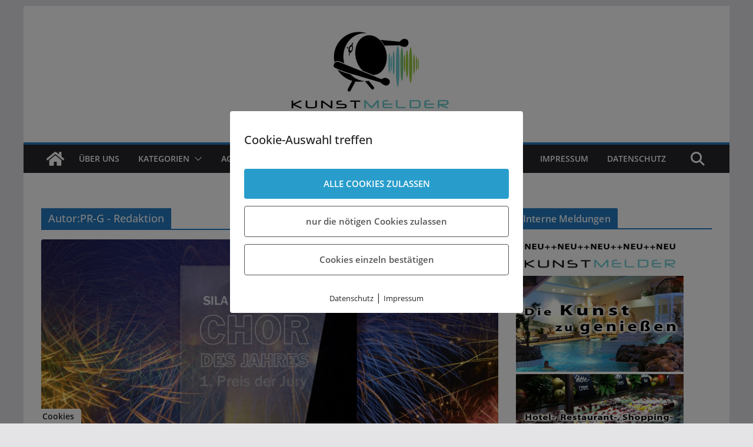

--- FILE ---
content_type: text/html; charset=UTF-8
request_url: https://www.kunstmelder.de/author/redaktion/
body_size: 215432
content:
		<!doctype html>
		<html lang="de">
		
<head>

			<meta charset="UTF-8"/>
		<meta name="viewport" content="width=device-width, initial-scale=1">
		<link rel="profile" href="http://gmpg.org/xfn/11"/>
		
	<title>PR-G &#8211; Redaktion &#8211; Kunstmelder</title>
<meta name='robots' content='max-image-preview:large' />
        <meta http-equiv="Content-Security-Policy" content="default-src 'self' 'unsafe-eval' 'unsafe-inline'    *.met.vgwort.de  https://webinaris.co www.webinaris.co        ;  script-src 'self' 'unsafe-eval' 'unsafe-inline' data:   *.met.vgwort.de   https://webinaris.co www.webinaris.co          fonts.googleapis.com  https://js.stripe.com https://checkout.stripe.com;  style-src 'self' 'unsafe-inline'   *.met.vgwort.de     fonts.googleapis.com ;  img-src 'self' data:   *.met.vgwort.de   ;  connect-src *;  object-src 'self'   *.met.vgwort.de       ;  child-src 'self' blob:   *.met.vgwort.de       ;  form-action *;  frame-src 'self'   *.met.vgwort.de     https://webinaris.co www.webinaris.co          https://js.stripe.com https://hooks.stripe.com https://checkout.stripe.com https://hooks.stripe.com; *.mollie.com font-src * data:;  media-src 'self'   *.met.vgwort.de       ; ">
        <link rel="alternate" type="application/rss+xml" title="Kunstmelder &raquo; Feed" href="https://www.kunstmelder.de/feed/" />
<link rel="alternate" type="application/rss+xml" title="Kunstmelder &raquo; Kommentar-Feed" href="https://www.kunstmelder.de/comments/feed/" />
<script type="text/javascript" id="wpp-js" src="https://www.kunstmelder.de/wp-content/plugins/wordpress-popular-posts/assets/js/wpp.js?ver=7.3.6" data-sampling="0" data-sampling-rate="100" data-api-url="https://www.kunstmelder.de/wp-json/wordpress-popular-posts" data-post-id="0" data-token="aa11e2e3d6" data-lang="0" data-debug="1"></script>
<link rel="alternate" type="application/rss+xml" title="Kunstmelder &raquo; Beitrags-Feed von PR-G - Redaktion" href="https://www.kunstmelder.de/author/redaktion/feed/" />
<style id='wp-img-auto-sizes-contain-inline-css' type='text/css'>
img:is([sizes=auto i],[sizes^="auto," i]){contain-intrinsic-size:3000px 1500px}
/*# sourceURL=wp-img-auto-sizes-contain-inline-css */
</style>
<style id='wp-emoji-styles-inline-css' type='text/css'>

	img.wp-smiley, img.emoji {
		display: inline !important;
		border: none !important;
		box-shadow: none !important;
		height: 1em !important;
		width: 1em !important;
		margin: 0 0.07em !important;
		vertical-align: -0.1em !important;
		background: none !important;
		padding: 0 !important;
	}
/*# sourceURL=wp-emoji-styles-inline-css */
</style>
<link rel='stylesheet' id='contact-form-7-css' href='https://www.kunstmelder.de/wp-content/plugins/contact-form-7/includes/css/styles.css?ver=6.1.2' type='text/css' media='all' />
<link rel='stylesheet' id='wpa-css-css' href='https://www.kunstmelder.de/wp-content/plugins/honeypot/includes/css/wpa.css?ver=2.3.04' type='text/css' media='all' />
<link rel='stylesheet' id='pixelmate-public-css-css' href='https://www.kunstmelder.de/wp-content/plugins/pixelmate0/public//assets/css/pixelmate.css?ver=6.9' type='text/css' media='all' />
<link rel='stylesheet' id='wordpress-popular-posts-css-css' href='https://www.kunstmelder.de/wp-content/plugins/wordpress-popular-posts/assets/css/wpp.css?ver=7.3.6' type='text/css' media='all' />
<link rel='stylesheet' id='colormag_style-css' href='https://www.kunstmelder.de/wp-content/themes/colormag_kunstmelder/style.css?ver=1769412014' type='text/css' media='all' />
<style id='colormag_style-inline-css' type='text/css'>
body{color:#444444;}.cm-posts .post{box-shadow:0px 0px 2px 0px #E4E4E7;}@media screen and (min-width: 992px) {.cm-primary{width:70%;}}.colormag-button,
			input[type="reset"],
			input[type="button"],
			input[type="submit"],
			button,
			.cm-entry-button span,
			.wp-block-button .wp-block-button__link{color:#ffffff;}.cm-content{background-color:#ffffff;background-size:contain;}.cm-header .cm-menu-toggle svg,
			.cm-header .cm-menu-toggle svg{fill:#fff;}.cm-footer-bar-area .cm-footer-bar__2 a{color:#207daf;}body{color:#444444;}.cm-posts .post{box-shadow:0px 0px 2px 0px #E4E4E7;}@media screen and (min-width: 992px) {.cm-primary{width:70%;}}.colormag-button,
			input[type="reset"],
			input[type="button"],
			input[type="submit"],
			button,
			.cm-entry-button span,
			.wp-block-button .wp-block-button__link{color:#ffffff;}.cm-content{background-color:#ffffff;background-size:contain;}.cm-header .cm-menu-toggle svg,
			.cm-header .cm-menu-toggle svg{fill:#fff;}.cm-footer-bar-area .cm-footer-bar__2 a{color:#207daf;}.cm-header-builder .cm-header-buttons .cm-header-button .cm-button{background-color:#207daf;}.cm-header-builder .cm-header-top-row{background-color:#f4f4f5;}.cm-header-builder .cm-primary-nav .sub-menu, .cm-header-builder .cm-primary-nav .children{background-color:#232323;background-size:contain;}.cm-header-builder nav.cm-secondary-nav ul.sub-menu, .cm-header-builder .cm-secondary-nav .children{background-color:#232323;background-size:contain;}.cm-footer-builder .cm-footer-bottom-row{border-color:#3F3F46;}:root{--top-grid-columns: 4;
			--main-grid-columns: 4;
			--bottom-grid-columns: 2;
			}.cm-footer-builder .cm-footer-bottom-row .cm-footer-col{flex-direction: column;}.cm-footer-builder .cm-footer-main-row .cm-footer-col{flex-direction: column;}.cm-footer-builder .cm-footer-top-row .cm-footer-col{flex-direction: column;} :root{--cm-color-1: #257BC1;--cm-color-2: #2270B0;--cm-color-3: #FFFFFF;--cm-color-4: #F9FEFD;--cm-color-5: #27272A;--cm-color-6: #16181A;--cm-color-7: #8F8F8F;--cm-color-8: #FFFFFF;--cm-color-9: #C7C7C7;}:root {--wp--preset--color--cm-color-1:#257BC1;--wp--preset--color--cm-color-2:#2270B0;--wp--preset--color--cm-color-3:#FFFFFF;--wp--preset--color--cm-color-4:#F9FEFD;--wp--preset--color--cm-color-5:#27272A;--wp--preset--color--cm-color-6:#16181A;--wp--preset--color--cm-color-7:#8F8F8F;--wp--preset--color--cm-color-8:#FFFFFF;--wp--preset--color--cm-color-9:#C7C7C7;}:root {--e-global-color-cmcolor1: #257BC1;--e-global-color-cmcolor2: #2270B0;--e-global-color-cmcolor3: #FFFFFF;--e-global-color-cmcolor4: #F9FEFD;--e-global-color-cmcolor5: #27272A;--e-global-color-cmcolor6: #16181A;--e-global-color-cmcolor7: #8F8F8F;--e-global-color-cmcolor8: #FFFFFF;--e-global-color-cmcolor9: #C7C7C7;}
/*# sourceURL=colormag_style-inline-css */
</style>
<link rel='stylesheet' id='font-awesome-all-css' href='https://www.kunstmelder.de/wp-content/themes/colormag/inc/customizer/customind/assets/fontawesome/v6/css/all.min.css?ver=6.2.4' type='text/css' media='all' />
<link rel='stylesheet' id='font-awesome-4-css' href='https://www.kunstmelder.de/wp-content/themes/colormag/assets/library/font-awesome/css/v4-shims.min.css?ver=4.7.0' type='text/css' media='all' />
<link rel='stylesheet' id='colormag-font-awesome-6-css' href='https://www.kunstmelder.de/wp-content/themes/colormag/inc/customizer/customind/assets/fontawesome/v6/css/all.min.css?ver=6.2.4' type='text/css' media='all' />
<script type="text/javascript" src="https://www.kunstmelder.de/wp-includes/js/jquery/jquery.min.js?ver=3.7.1" id="jquery-core-js"></script>
<script type="text/javascript" src="https://www.kunstmelder.de/wp-includes/js/jquery/jquery-migrate.min.js?ver=3.4.1" id="jquery-migrate-js"></script>
<script type="text/javascript" id="pixelmate-public-js-js-extra">
/* <![CDATA[ */
var js_options = {"google_fonts":[],"flexTracking":[{"aktivieren":false,"name":"","platzierung":"Header","anbieter":"","kategorie":"tracking","beschreibung":"","code":"","cookieinfo":"","id":"","linkcheck":false,"dselink":"https://www.kunstmelder.de/datenschutz/"}],"flexWerbung":[],"flexNotwendig":[],"flexSonstige":[],"webinaris":"","webinaris_load":"0","pixelmate_script":"0","pixelmate_script_code_head":"","pixelmate_script_code_body":"","pixelmate_script_code_footer":"","pixelmate_script_stats":"1","pixelmate_script_code_head_stats":"\u003Cscript\u003E    var _paq = _paq || []\r\n    _paq.push(['disableCookies']); // Ab sofort verteilt Matomo keine Kekse (Cookies) mehr\r\n    _paq.push(['enableHeartBeatTimer', 5]); // Matomo bekommt Herzrasen: Der \"Herzschlag\" von Matomo wird auf alle 5 Sekunden erh\u00f6ht\r\n    _paq.push(['trackPageView']);\r\n    _paq.push(['enableLinkTracking']);\r\n\r\n    function embedTrackingCode() {\r\n    var u = '//www.freiermitdreier.de/matomo/';\r\n    _paq.push(['setTrackerUrl', u + 'matomo.php']);\r\n    _paq.push(['setSiteId', '2']); // Bei \"X\" steht normalerweise die ID der Seite die getrackt werden soll\r\n    var d = document,\r\n      g = d.createElement('script'),\r\n      s = d.getElementsByTagName('script')[0]\r\n    g.type = 'text/javascript';\r\n    g.async = true;\r\n    g.defer = true;\r\n    g.src = u + 'matomo.js';\r\n    s.parentNode.insertBefore(g, s);\r\n    }\r\n\r\n    setTimeout(function () {\r\n    embedTrackingCode(); // Die Matomo Tracking Funktion wird ausgef\u00fchrt\r\n    }, 5) // Die 5 steht f\u00fcr die Millisekunden anzahl in der die Funktion ausgef\u00fchrt wird (kann man nat\u00fcrlich beliebig anpassen)\r\n\u003C/script\u003E","pixelmate_script_code_body_stats":"","pixelmate_script_code_footer_stats":"","pixelmate_tag_manager":"0","pixelmate_gtm":"GTM-0000000","domain":"kunstmelder.de","full_domain":"https://www.kunstmelder.de","wpmllang":"no-wpml","gen_banner_aktiv":null,"gen_banner_delay":null,"gen_individuell":"1","gen_heading":"Cookie-Auswahl treffen","gen_text":" ","gen_allow_text":"ALLE COOKIES ZULASSEN","gen_single_text":"Cookies einzeln best\u00e4tigen","gen_deny_text":"nur die n\u00f6tigen Cookies zulassen","gen_dse_text":"Datenschutz","gen_impressum_text":"Impressum","speicherdauer_der_cookies":"14","cookies_secure":"0","alt_track":"0","pix_settings_check":"0","pix_settings_uberschrift":"Cookie settings","pix_settings_hinweis_dse":"Here you can allow or reject cookies depending on the category. More detailed information about the services used on this website can be found in the privacy policy.","pix_settings_notwendige_c":"Accept only necessary cookies","pix_settings_notwendige_c_text":"","pix_settings_statistik":"Accept statistic cookies","pix_settings_statistik_text":"","pix_settings_statistik_aus":null,"pix_settings_werbung":"Accept marketing cookies","pix_settings_werbung_text":"","pix_settings_werbung_aus":null,"pix_settings_videos":"Accept extern media","pix_settings_videos_text":"","pix_settings_videos_aus":null,"pix_settings_sonstige":"Accept other external content","pix_settings_sonstige_text":"","pix_settings_sonstige_aus":null,"pix_settings_speichern_button":"save","pix_settings_more":"more","pix_settings_dse_ex":"privacy policy","design_pos":"Fullscreen","elmentor_popup_id":"","pixelmate_logo_check":"0","pixelmate_logo":"","banner_padding_oben":"13px","box_margin":"0px 0px 0px 0px","box_border_width":"0px 0px 0px 0px","box_border_style":"none","box_border_color":"#ffffff","box_padding":"24px 24px 24px 24px","box_border_radius":"4px 4px 4px 4px","box_bg_color":"#ffffff","box_color_title":"#222222","box_color_text":"#222222","box_bg_verlauf":"0","box_bg_verlauf_1":"#ffffff","box_bg_verlauf_2":"#ffffff","box_shadow":"0","box_shadow_h":"3","box_shadow_v":"0","box_shadow_blur":"3","box_shadow_color":"#000000","box_h_font_size":"20","box_font_size":"15","box_line_height":"1","pixelmate_text_align":"left","cb_aktiv":"1","cb_position":"unten links","cb_font_size":"14","cb_background":"#FFFFFF","cb_color":"#212121","cb_important":"0","btn_bg_color":"#289dcc","btn_color":"#ffffff","btn_border_color":"#289dcc","btn_border_width":"0","btn_border_radius":"4","btn_deny_bg_color":"#ffffff","btn_deny_color":"#555555","btn_deny_border_color":"#555555","btn_deny_border_width":"1","btn_deny_border_radius":"4","btn_set_bg_color":"#ffffff","btn_set_color":"#555555","btn_set_border_color":"#555555","btn_set_border_width":"1","btn_set_border_radius":"4","ga":"0","gaText":null,"gaId":"UA-000000","ga2":null,"gaId2":null,"gaAno":"1","google_optimize_aktivieren":"0","google_optimize_id":"000000","ga_cookie_duration":"730","ga_cookies_ssl":"0","media_youtube":"1","media_youtube_text":"YouTube ist eine Videohosting Plattform. Durch die externe Einbindung von Videos werden personenbezogene Daten an YouTube \u00fcbermittelt.","media_vimeo":"0","media_vimeo_text":"Vimeo ist eine Videohosting Plattform. Durch die externe Einbindung von Videos werden personenbezogene Daten an Vimeo \u00fcbermittelt.","media_twitter":"0","media_twitter_text":"Twitter ist ein Nachrichtendienst. Durch das einbetten von Twitter Beitr\u00e4gen auf unserer Website werden personenbezogene Daten an Twitter \u00fcbermittelt.","media_gmaps":"0","media_gmaps_text":"Wir haben auf unserer Website interaktive Karten mit Hilfe von Google Maps der Google LLC. (\u201eGoogle\u201c) integriert. Die Karten werden nur angezeigt, wenn Sie dem Setzen und Auslesen von Cookies durch Google zustimmen. Dadurch k\u00f6nnen personenbezogene Daten an Google \u00fcbermittelt werden.","media_osm":"0","media_osm_text":"Durch die Einbettung von Google Maps auf unserer Website werden personenbezogene Daten an Google \u00fcbermittelt.","media_calendly":"0","media_calendly_text":"Calendly ist Buchungstool. Durch die Einbettung auf unserer Website werden personenbezogene Daten an Calendly \u00fcbermittelt.","media_xing_events":"0","media_xing_events_text":"Durch die Einbettung von Xing werden personenbezogene Daten an Xing \u00fcbermittelt.","media_libsyn":"0","media_libsyn_text":"Durch die Einbettung des Podcast Players von Libsyn werden personenbezogene Daten an Libsyn \u00fcbermittelt.","media_trustindex":"0","media_trustindex_text":"Durch die Einbettung der Google Reviews werden Daten an Trustindex.io \u00fcbermittelt.","media_recaptcha":"0","media_recaptcha_text":"ReCaptcha muss auf unserer Website geladen werden, um Kontaktanfragen zu versenden.","dse_extern":"","dse_extern_url":null,"impressum_extern":"","impressum_extern_url":null,"fb":"0","fbText":null,"fbId":"00000000","fb_opt_out":"","fb_consent_mode":null,"csp":"1","csp_admin":"","youtubeIn":"0","youtubeHeading":null,"youtubeText":null,"vimeoIn":"","vimeoHeading":null,"vimeoText":null,"wlVimeo":"0","wlYoutube":"0","wlGmaps":"0","wlReCaptcha":"0","dse":"https://www.kunstmelder.de/datenschutz/","impressum":"https://www.kunstmelder.de/impressum/","protokoll":null,"txt_cookie_banner_heading":"We use Cookies","txt_cookie_banner":"We use cookies on our website. Some cookies are necessary (e.g. for the shopping cart) others are not necessary. The non-essential cookies help us to optimize our online offer, our website functions and are used for marketing purposes. The consent includes the storage of information on your terminal device, the reading of personal data and its processing.  Click 'Accept all' to consent to the use of cookies that are not necessary or 'Reject all' if you decide otherwise. You can get detailed information of the types of cookies we use and access their settings under 'Manage Settings'. You can access the settings at any time and also subsequently deselect cookies at any time (e.g. in the privacy policy or at the bottom of our website).","txt_btn_allow":"Accept All","txt_btn_deny":"Deny All","txt_btn_settings":"Settings","txt_datenschutz":"Privacy Policy","txt_impressum":"Legal Notice","txt_datenschutz_hinweis":"You can find more detailed information about the services used on this website in the privacy policy","txt_allow":"Accept","txt_youtube_heading":"Enable Youtube?","txt_youtube_content":"YouTube videos can only be displayed if they are allowed to set cookies.","txt_youtube_footer":"When YouTube is activated for this site, personal information is submitted to YouTube and processed. Please see the YouTube privacy policy for more information: ","txt_vimeo_heading":"Enable Vimeo?","txt_vimeo_content":"Vimeo videos can only be displayed if they are allowed to set cookies.","txt_vimeo_footer":"When Vimeo is activated for this site, personal information is submitted to Vimeo and processed. Please see the YouTube privacy policy for more information: ","txt_gmaps_heading":"Enable Google Maps?","txt_gmaps_content":"Google Maps can only be displayed if they are allowed to set cookies.","txt_gmaps_footer":"When Google Maps is activated for this site, personal information is submitted to Google and processed. Please see the YouTube privacy policy for more information: ","txt_osm_heading":"Enable Open Street Maps?","txt_osm_content":"Open Street Maps can only be displayed if they are allowed to set cookies.","txt_osm_footer":"When Open Street Maps is activated for this site, personal information is submitted to openstreetmap.de and processed. Please see the OpenStreetMap privacy policy for more information: ","txt_twitter_heading":"Enable Twitter?","txt_twitter_content":"Here we would like to display content from Twitter.","txt_twitter_footer":"If this content is allowed to load on this website, an external connection to Twitter will be established and cookies may be set. More information: ","txt_libsyn_heading":"Enable Libsyn Podcast?","txt_libsyn_content":"This Podcast hosted by Libsyn can only be displayed if they are allowed to set cookies.","txt_libsyn_footer":"When the Podcast Player is activated for this site, personal information is submitted to Libsyn and processed. Please see the Libsyn privacy policy for more information: ","txt_trustindex_heading":"Show Google Reviews?","txt_trustindex_content":"At this point we would like to display our Google Reviews. For this, a trustindex.io and googleusercontent.com connection would have to be established, for which we need your consent.","txt_trustindex_footer":"Please see the trustindex.io privacy policy for more information: ","txt_here":"here","txt_more":"learn more","calendly_h2":"Book now","calendly_text":"For booking appointments we use the external tool Calendly. During the booking process cookies are set and personal data is statistically evaluated.","calendly_btn":"continue","xing_h2":"Show Xing Events","xing_text":"In order to display Xing Events, cookies must be set that statistically evaluate personal data.","xing_btn":"continue","issingle":"no","pixe_test":{"margin":"0px 0px 0px 0px","border":"0px none ","padding":"24px 24px 24px 24px","border-radius":"4px","margin-top":"0px","margin-right":"0px","margin-bottom":"0px","margin-left":"0px","border-top":"0px","border-right":"0px","border-bottom":"0px","border-left":"0px","padding-top":"24px","padding-right":"24px","padding-bottom":"24px","padding-left":"24px","background-color":"#ffffff","border-color":"","color":"#222222","border-style":"none","border-top-left-radius":"4px","border-bottom-left-radius":"4px","border-top-right-radius":"4px","border-bottom-right-radius":"4px"},"client_ip":"18.118.21.213","wpml_exists":"0","sprachumschalter_aktivieren":"0","ajaxurl":"https://www.kunstmelder.de/wp-admin/admin-ajax.php","nonce":"36f62fe770","elementor":"false","divi_builder":"false"};
//# sourceURL=pixelmate-public-js-js-extra
/* ]]> */
</script>
<script type="module" async src="https://www.kunstmelder.de/wp-content/plugins/pixelmate0/public//assets/js/dist/bundle.js?ver=1.0.0"></script><link rel="https://api.w.org/" href="https://www.kunstmelder.de/wp-json/" /><link rel="alternate" title="JSON" type="application/json" href="https://www.kunstmelder.de/wp-json/wp/v2/users/6" /><link rel="EditURI" type="application/rsd+xml" title="RSD" href="https://www.kunstmelder.de/xmlrpc.php?rsd" />
<meta name="generator" content="WordPress 6.9" />
            <style id="wpp-loading-animation-styles">@-webkit-keyframes bgslide{from{background-position-x:0}to{background-position-x:-200%}}@keyframes bgslide{from{background-position-x:0}to{background-position-x:-200%}}.wpp-widget-block-placeholder,.wpp-shortcode-placeholder{margin:0 auto;width:60px;height:3px;background:#dd3737;background:linear-gradient(90deg,#dd3737 0%,#571313 10%,#dd3737 100%);background-size:200% auto;border-radius:3px;-webkit-animation:bgslide 1s infinite linear;animation:bgslide 1s infinite linear}</style>
            


<!-- Matomo -->
<script type="text/javascript">
  var _paq = window._paq = window._paq || [];
  /* tracker methods like "setCustomDimension" should be called before "trackPageView" */
  _paq.push(['trackPageView']);
  _paq.push(['enableLinkTracking']);
  (function() {
    var u="//www.freiermitdreier.de/matomo/";
    _paq.push(['setTrackerUrl', u+'matomo.php']);
    _paq.push(['setSiteId', '2']);
    var d=document, g=d.createElement('script'), s=d.getElementsByTagName('script')[0];
    g.type='text/javascript'; g.async=true; g.src=u+'matomo.js'; s.parentNode.insertBefore(g,s);
  })();
</script>
<!-- End Matomo Code --><style class='wp-fonts-local' type='text/css'>
@font-face{font-family:"DM Sans";font-style:normal;font-weight:100 900;font-display:fallback;src:url('https://fonts.gstatic.com/s/dmsans/v15/rP2Hp2ywxg089UriCZOIHTWEBlw.woff2') format('woff2');}
@font-face{font-family:"Public Sans";font-style:normal;font-weight:100 900;font-display:fallback;src:url('https://fonts.gstatic.com/s/publicsans/v15/ijwOs5juQtsyLLR5jN4cxBEoRDf44uE.woff2') format('woff2');}
@font-face{font-family:Roboto;font-style:normal;font-weight:100 900;font-display:fallback;src:url('https://fonts.gstatic.com/s/roboto/v30/KFOjCnqEu92Fr1Mu51TjASc6CsE.woff2') format('woff2');}
@font-face{font-family:"IBM Plex Serif";font-style:normal;font-weight:400;font-display:fallback;src:url('https://www.kunstmelder.de/wp-content/themes/colormag/assets/fonts/IBMPlexSerif-Regular.woff2') format('woff2');}
@font-face{font-family:"IBM Plex Serif";font-style:normal;font-weight:700;font-display:fallback;src:url('https://www.kunstmelder.de/wp-content/themes/colormag/assets/fonts/IBMPlexSerif-Bold.woff2') format('woff2');}
@font-face{font-family:"IBM Plex Serif";font-style:normal;font-weight:600;font-display:fallback;src:url('https://www.kunstmelder.de/wp-content/themes/colormag/assets/fonts/IBMPlexSerif-SemiBold.woff2') format('woff2');}
@font-face{font-family:Inter;font-style:normal;font-weight:400;font-display:fallback;src:url('https://www.kunstmelder.de/wp-content/themes/colormag/assets/fonts/Inter-Regular.woff2') format('woff2');}
</style>
<link rel="icon" href="https://www.kunstmelder.de/wp-content/uploads/2020/06/favicon.ico" sizes="32x32" />
<link rel="icon" href="https://www.kunstmelder.de/wp-content/uploads/2020/06/favicon.ico" sizes="192x192" />
<link rel="apple-touch-icon" href="https://www.kunstmelder.de/wp-content/uploads/2020/06/favicon.ico" />
<meta name="msapplication-TileImage" content="https://www.kunstmelder.de/wp-content/uploads/2020/06/favicon.ico" />
<style id="sccss">/*Blocksatz in Artikeln*/
.entry-content p {
text-align: justify;
}

/*Startseite Artikel*/
.featured-image {display: none;}
.flexslider-title {display: none;}
#fb_share_1 {display: none;}

.entry-content div[style="width:220px;height:250px;float:left;margin-bottom:8%"] {
display:none;
}
.entry-content.clearfix div[style="width:220px;height:250px;float:left;margin-bottom:8%"] div {
  float:left !important;
  max-width:200px !important;
  max-height:300px !important;
}
.entry-content.clearfix div[style="width:220px;height:250px;float:left;margin-bottom:8%"] {
  display:inline !important;
  /*max-width:200px !important;
  max-height:300px !important;
  width:500px !important;
  height:500px !important;*/
  max-width:200px !important;
  max-height:300px !important;
  width:auto !important;
  height:auto !important;
  margin-bottom:5px !important;
  margin-right:15px !important;
}


/*Wirkung unbekannt (von Julian)*/
media="all"
.flexslider .slides img {
  width: auto;
  height: auto;
  height: 100%;
}

/*Widget-Anpassungen*/
.widget_featured_posts .following-post .article-content .entry-title {
    font-size: 15px;
}
  
.widget_featured_posts .article-content .entry-title {
    padding: 0px 0px 0px;
}

.widget_featured_posts .following-post img {
  margin-bottom: 0;
  width: 120px;
}

.widget_highlighted_posts img {
  margin-bottom: 0;
  height: 162.5px;
}

.widget_highlighted_posts .single-article {
  position: relative;
  float: left;
  margin-bottom: 10px;
  margin-right: 2%;
  max-width: 49%;
  width: 245px;
}

/*Sidebar RSS_Widget*/
a.widget.widget_rss.clearfix{
display: none;
}

h3.widget-title{
height: 34px;
margin-top:20px;
}

h3.widget-title a {
  color: #fff;
  background-color: #289DCC;
  padding: 6px 12px;
  display: inline-block;
  height: 22px;
}

h3.widget-title a[href="http://www.openpr.de/news/kategorien2-16-Kunst-Kultur.html"] {
margin-left:-10px;
}


/*Slider-Bereich*/
.flex-control-nav {
    width: 100%;
    position: absolute;
    bottom: -40px;
    text-align: center;
    display: none;
}

.widget_highlighted_posts .single-article {
    position: relative;
    float: left;
    margin-bottom: 10px;
    margin-right: 2%;
    max-width: 49%;
    width: 245px;
    height: 145px;
}

.widget_highlighted_posts img {
    margin-bottom: 0;
    height: 145px;
}

.advertisement_300x250 img {
    margin: 0 auto;
    display: block;
    width: 300px;
    padding-top: 20px;
    padding-right: 15px;
}

#header-right-sidebar {
    float: inherit;
}
#header-right-section .widget {
    text-align: right;
    float: inherit;
    color: #333333;
}

.clearfix {
  
}

/*
.featured-image {
   display: block;
}
*/
</style>
</head>

<body class="archive author author-redaktion author-6 wp-embed-responsive wp-theme-colormag wp-child-theme-colormag_kunstmelder cm-header-layout-1 adv-style-1 cm-normal-container cm-right-sidebar right-sidebar boxed cm-started-content">




		<div id="page" class="hfeed site">
				<a class="skip-link screen-reader-text" href="#main">Zum Inhalt springen</a>
		

			<header id="cm-masthead" class="cm-header cm-layout-1 cm-layout-1-style-1 cm-full-width">
		
		
				<div class="cm-main-header">
		
		
	<div id="cm-header-1" class="cm-header-1">
		<div class="cm-container">
			<div class="cm-row">

				<div class="cm-header-col-1">
										<div id="cm-site-branding" class="cm-site-branding">
							</div><!-- #cm-site-branding -->
	
				</div><!-- .cm-header-col-1 -->

				<div class="cm-header-col-2">
										<div id="header-right-sidebar" class="clearfix">
						<aside id="media_image-3" class="widget widget_media_image clearfix widget-colormag_header_sidebar"><a href="http://www.kunstmelder.de"><img width="744" height="184" src="https://www.kunstmelder.de/wp-content/uploads/2023/08/230815_Kunstmelder_webbanner_m2.jpg" class="image wp-image-24720  attachment-full size-full" alt="" style="max-width: 100%; height: auto;" decoding="async" fetchpriority="high" srcset="https://www.kunstmelder.de/wp-content/uploads/2023/08/230815_Kunstmelder_webbanner_m2.jpg 744w, https://www.kunstmelder.de/wp-content/uploads/2023/08/230815_Kunstmelder_webbanner_m2-300x74.jpg 300w" sizes="(max-width: 744px) 100vw, 744px" /></a></aside>					</div>
									</div><!-- .cm-header-col-2 -->

		</div>
	</div>
</div>
		
<div id="cm-header-2" class="cm-header-2">
	<nav id="cm-primary-nav" class="cm-primary-nav">
		<div class="cm-container">
			<div class="cm-row">
				
				<div class="cm-home-icon">
					<a href="https://www.kunstmelder.de/"
						title="Kunstmelder"
					>
						<svg class="cm-icon cm-icon--home" xmlns="http://www.w3.org/2000/svg" viewBox="0 0 28 22"><path d="M13.6465 6.01133L5.11148 13.0409V20.6278C5.11148 20.8242 5.18952 21.0126 5.32842 21.1515C5.46733 21.2904 5.65572 21.3685 5.85217 21.3685L11.0397 21.3551C11.2355 21.3541 11.423 21.2756 11.5611 21.1368C11.6992 20.998 11.7767 20.8102 11.7767 20.6144V16.1837C11.7767 15.9873 11.8547 15.7989 11.9937 15.66C12.1326 15.521 12.321 15.443 12.5174 15.443H15.4801C15.6766 15.443 15.865 15.521 16.0039 15.66C16.1428 15.7989 16.2208 15.9873 16.2208 16.1837V20.6111C16.2205 20.7086 16.2394 20.8052 16.2765 20.8953C16.3136 20.9854 16.3681 21.0673 16.4369 21.1364C16.5057 21.2054 16.5875 21.2602 16.6775 21.2975C16.7675 21.3349 16.864 21.3541 16.9615 21.3541L22.1472 21.3685C22.3436 21.3685 22.532 21.2904 22.6709 21.1515C22.8099 21.0126 22.8879 20.8242 22.8879 20.6278V13.0358L14.3548 6.01133C14.2544 5.93047 14.1295 5.88637 14.0006 5.88637C13.8718 5.88637 13.7468 5.93047 13.6465 6.01133ZM27.1283 10.7892L23.2582 7.59917V1.18717C23.2582 1.03983 23.1997 0.898538 23.0955 0.794359C22.9913 0.69018 22.8501 0.631653 22.7027 0.631653H20.1103C19.963 0.631653 19.8217 0.69018 19.7175 0.794359C19.6133 0.898538 19.5548 1.03983 19.5548 1.18717V4.54848L15.4102 1.13856C15.0125 0.811259 14.5134 0.632307 13.9983 0.632307C13.4832 0.632307 12.9841 0.811259 12.5864 1.13856L0.868291 10.7892C0.81204 10.8357 0.765501 10.8928 0.731333 10.9573C0.697165 11.0218 0.676038 11.0924 0.66916 11.165C0.662282 11.2377 0.669786 11.311 0.691245 11.3807C0.712704 11.4505 0.747696 11.5153 0.794223 11.5715L1.97469 13.0066C2.02109 13.063 2.07816 13.1098 2.14264 13.1441C2.20711 13.1784 2.27773 13.1997 2.35044 13.2067C2.42315 13.2137 2.49653 13.2063 2.56638 13.1849C2.63623 13.1636 2.70118 13.1286 2.7575 13.0821L13.6465 4.11333C13.7468 4.03247 13.8718 3.98837 14.0006 3.98837C14.1295 3.98837 14.2544 4.03247 14.3548 4.11333L25.2442 13.0821C25.3004 13.1286 25.3653 13.1636 25.435 13.1851C25.5048 13.2065 25.5781 13.214 25.6507 13.2071C25.7234 13.2003 25.794 13.1791 25.8584 13.145C25.9229 13.1108 25.98 13.0643 26.0265 13.008L27.207 11.5729C27.2535 11.5164 27.2883 11.4512 27.3095 11.3812C27.3307 11.3111 27.3379 11.2375 27.3306 11.1647C27.3233 11.0919 27.3016 11.0212 27.2669 10.9568C27.2322 10.8923 27.1851 10.8354 27.1283 10.7892Z" /></svg>					</a>
				</div>
				
											<div class="cm-header-actions">
													<div class="cm-top-search">
						<i class="fa fa-search search-top"></i>
						<div class="search-form-top">
									
<form action="https://www.kunstmelder.de/" class="search-form searchform clearfix" method="get" role="search">

	<div class="search-wrap">
		<input type="search"
				class="s field"
				name="s"
				value=""
				placeholder="Suchen"
		/>

		<button class="search-icon" type="submit"></button>
	</div>

</form><!-- .searchform -->
						</div>
					</div>
									</div>
				
					<p class="cm-menu-toggle" aria-expanded="false">
						<svg class="cm-icon cm-icon--bars" xmlns="http://www.w3.org/2000/svg" viewBox="0 0 24 24"><path d="M21 19H3a1 1 0 0 1 0-2h18a1 1 0 0 1 0 2Zm0-6H3a1 1 0 0 1 0-2h18a1 1 0 0 1 0 2Zm0-6H3a1 1 0 0 1 0-2h18a1 1 0 0 1 0 2Z"></path></svg>						<svg class="cm-icon cm-icon--x-mark" xmlns="http://www.w3.org/2000/svg" viewBox="0 0 24 24"><path d="m13.4 12 8.3-8.3c.4-.4.4-1 0-1.4s-1-.4-1.4 0L12 10.6 3.7 2.3c-.4-.4-1-.4-1.4 0s-.4 1 0 1.4l8.3 8.3-8.3 8.3c-.4.4-.4 1 0 1.4.2.2.4.3.7.3s.5-.1.7-.3l8.3-8.3 8.3 8.3c.2.2.5.3.7.3s.5-.1.7-.3c.4-.4.4-1 0-1.4L13.4 12z"></path></svg>					</p>
					<div class="cm-menu-primary-container"><ul id="menu-hauptmenue" class="menu"><li id="menu-item-6905" class="menu-item menu-item-type-post_type menu-item-object-page menu-item-6905"><a href="https://www.kunstmelder.de/ueber-uns/">Über uns</a></li>
<li id="menu-item-12497" class="menu-item menu-item-type-post_type menu-item-object-page menu-item-has-children menu-item-12497"><a href="https://www.kunstmelder.de/kategorien/">Kategorien</a><span role="button" tabindex="0" class="cm-submenu-toggle" onkeypress=""><svg class="cm-icon" xmlns="http://www.w3.org/2000/svg" xml:space="preserve" viewBox="0 0 24 24"><path d="M12 17.5c-.3 0-.5-.1-.7-.3l-9-9c-.4-.4-.4-1 0-1.4s1-.4 1.4 0l8.3 8.3 8.3-8.3c.4-.4 1-.4 1.4 0s.4 1 0 1.4l-9 9c-.2.2-.4.3-.7.3z"/></svg></span>
<ul class="sub-menu">
	<li id="menu-item-12500" class="menu-item menu-item-type-taxonomy menu-item-object-category menu-item-12500"><a href="https://www.kunstmelder.de/category/ausstellungen/">Ausstellungen</a></li>
	<li id="menu-item-12499" class="menu-item menu-item-type-taxonomy menu-item-object-category menu-item-12499"><a href="https://www.kunstmelder.de/category/aktionen/">Aktionen</a></li>
	<li id="menu-item-12502" class="menu-item menu-item-type-taxonomy menu-item-object-category menu-item-12502"><a href="https://www.kunstmelder.de/category/kunst-und-familie/">Die Kunst der Unterhaltung</a></li>
	<li id="menu-item-12503" class="menu-item menu-item-type-taxonomy menu-item-object-category menu-item-12503"><a href="https://www.kunstmelder.de/category/die-kunst-zu-geniessen/">Die Kunst zu genießen</a></li>
	<li id="menu-item-12504" class="menu-item menu-item-type-taxonomy menu-item-object-category menu-item-12504"><a href="https://www.kunstmelder.de/category/events/">Events</a></li>
	<li id="menu-item-12505" class="menu-item menu-item-type-taxonomy menu-item-object-category menu-item-12505"><a href="https://www.kunstmelder.de/category/festival/">Festival</a></li>
	<li id="menu-item-12506" class="menu-item menu-item-type-taxonomy menu-item-object-category menu-item-12506"><a href="https://www.kunstmelder.de/category/galerien-und-veranstalter/">Galerien und Veranstalter</a></li>
	<li id="menu-item-12507" class="menu-item menu-item-type-taxonomy menu-item-object-category menu-item-12507"><a href="https://www.kunstmelder.de/category/interview/">Interview</a></li>
	<li id="menu-item-12508" class="menu-item menu-item-type-taxonomy menu-item-object-category menu-item-12508"><a href="https://www.kunstmelder.de/category/kunstler-stellen-sich-vor/">Künstler stellen sich vor</a></li>
	<li id="menu-item-12509" class="menu-item menu-item-type-taxonomy menu-item-object-category menu-item-12509"><a href="https://www.kunstmelder.de/category/literatur/">Literatur</a></li>
	<li id="menu-item-12510" class="menu-item menu-item-type-taxonomy menu-item-object-category menu-item-12510"><a href="https://www.kunstmelder.de/category/medien/">Medien</a></li>
	<li id="menu-item-12511" class="menu-item menu-item-type-taxonomy menu-item-object-category menu-item-12511"><a href="https://www.kunstmelder.de/category/musik/">Musik</a></li>
	<li id="menu-item-12518" class="menu-item menu-item-type-taxonomy menu-item-object-category menu-item-12518"><a href="https://www.kunstmelder.de/category/reisen/">Reisen</a></li>
	<li id="menu-item-12512" class="menu-item menu-item-type-taxonomy menu-item-object-category menu-item-12512"><a href="https://www.kunstmelder.de/category/theater/">Theater</a></li>
	<li id="menu-item-12513" class="menu-item menu-item-type-taxonomy menu-item-object-category menu-item-12513"><a href="https://www.kunstmelder.de/category/tipps-der-redaktion/">Tipps der Redaktion</a></li>
	<li id="menu-item-12498" class="menu-item menu-item-type-taxonomy menu-item-object-category menu-item-12498"><a href="https://www.kunstmelder.de/category/vermischtes/">Vermischtes</a></li>
</ul>
</li>
<li id="menu-item-6757" class="menu-item menu-item-type-post_type menu-item-object-page menu-item-6757"><a href="https://www.kunstmelder.de/agb/">AGB</a></li>
<li id="menu-item-6758" class="menu-item menu-item-type-post_type menu-item-object-page menu-item-6758"><a href="https://www.kunstmelder.de/pressemitteilung-einstellen/">Pressemitteilungen</a></li>
<li id="menu-item-6759" class="menu-item menu-item-type-post_type menu-item-object-page menu-item-6759"><a href="https://www.kunstmelder.de/kunstmelder-video-kanal/">Video-Kanal</a></li>
<li id="menu-item-11088" class="menu-item menu-item-type-taxonomy menu-item-object-category menu-item-11088"><a href="https://www.kunstmelder.de/category/blog/">Blog</a></li>
<li id="menu-item-6760" class="menu-item menu-item-type-post_type menu-item-object-page menu-item-6760"><a href="https://www.kunstmelder.de/werbung/">Werbung</a></li>
<li id="menu-item-6761" class="menu-item menu-item-type-post_type menu-item-object-page menu-item-6761"><a href="https://www.kunstmelder.de/impressum/">Impressum</a></li>
<li id="menu-item-8420" class="menu-item menu-item-type-post_type menu-item-object-page menu-item-privacy-policy menu-item-8420"><a rel="privacy-policy" href="https://www.kunstmelder.de/datenschutz/">Datenschutz</a></li>
</ul></div>
			</div>
		</div>
	</nav>
</div>
			
				</div> <!-- /.cm-main-header -->
		
				</header><!-- #cm-masthead -->
		
		

	<div id="cm-content" class="cm-content">
		
		<div class="cm-container">
		<div class="cm-row">
	
		<div id="cm-primary" class="cm-primary">

			
		<header class="cm-page-header">
			
				<h1 class="cm-page-title">
					<span>
						Autor: <span class="vcard">PR-G - Redaktion</span>					</span>
				</h1>
						</header><!-- .cm-page-header -->

		
			<div class="cm-posts cm-layout-2 cm-layout-2-style-1 col-2" >
										
<article id="post-28467"
	class=" post-28467 post type-post status-publish format-standard has-post-thumbnail hentry category-aktionen tag-rheinland-pfalz-choere-chorkultur-sila-engagement-land-chor-award-institutionen-person-publikums-personen">
	
				<div class="cm-featured-image">
				<a href="https://www.kunstmelder.de/2026/01/09/sila-award-2026-jetzt-kulturelles-engagement-wuerdigen/" title="SILA Award 2026: Jetzt kulturelles Engagement würdigen">
					<img width="800" height="445" src="https://www.kunstmelder.de/wp-content/uploads/2026/01/470418-800x445.png" class="attachment-colormag-featured-image size-colormag-featured-image wp-post-image" alt="" decoding="async" />
								</a>
			</div>
				
	


	<div class="cm-post-content">
		<div class="cm-entry-header-meta"><div class="cm-post-categories"><a href="https://www.kunstmelder.de/category/aktionen/" style="background:#dd9933" rel="category tag">Aktionen</a></div></div><div class="cm-below-entry-meta cm-separator-default "><span class="cm-post-date"><a href="https://www.kunstmelder.de/2026/01/09/sila-award-2026-jetzt-kulturelles-engagement-wuerdigen/" title="14:57" rel="bookmark"><svg class="cm-icon cm-icon--calendar-fill" xmlns="http://www.w3.org/2000/svg" viewBox="0 0 24 24"><path d="M21.1 6.6v1.6c0 .6-.4 1-1 1H3.9c-.6 0-1-.4-1-1V6.6c0-1.5 1.3-2.8 2.8-2.8h1.7V3c0-.6.4-1 1-1s1 .4 1 1v.8h5.2V3c0-.6.4-1 1-1s1 .4 1 1v.8h1.7c1.5 0 2.8 1.3 2.8 2.8zm-1 4.6H3.9c-.6 0-1 .4-1 1v7c0 1.5 1.3 2.8 2.8 2.8h12.6c1.5 0 2.8-1.3 2.8-2.8v-7c0-.6-.4-1-1-1z"></path></svg> <time class="entry-date published updated" datetime="2026-01-09T14:57:50+01:00">9. Januar 2026</time></a></span>
		<span class="cm-author cm-vcard">
			<svg class="cm-icon cm-icon--user" xmlns="http://www.w3.org/2000/svg" viewBox="0 0 24 24"><path d="M7 7c0-2.8 2.2-5 5-5s5 2.2 5 5-2.2 5-5 5-5-2.2-5-5zm9 7H8c-2.8 0-5 2.2-5 5v2c0 .6.4 1 1 1h16c.6 0 1-.4 1-1v-2c0-2.8-2.2-5-5-5z"></path></svg>			<a class="url fn n"
			href="https://www.kunstmelder.de/author/redaktion/"
			title="PR-G - Redaktion"
			>
				PR-G - Redaktion			</a>
		</span>

		</div>	<header class="cm-entry-header">
				<h2 class="cm-entry-title">
			<a href="https://www.kunstmelder.de/2026/01/09/sila-award-2026-jetzt-kulturelles-engagement-wuerdigen/" title="SILA Award 2026: Jetzt kulturelles Engagement würdigen">
				SILA Award 2026: Jetzt kulturelles Engagement würdigen			</a>
		</h2>
			</header>
<div class="cm-entry-summary">

				<p><span style="font-style: italic; padding:20px 0px 30px 0px;">Bis zum 31. März herausragende Chöre, Persönlichkeiten und Institutionen aus Rheinland-Pfalz nominieren und die Chorkultur sichtbar machen.</span></p>
<p>Bis zum 31. März 2026 haben Chöre sowie engagierte Personen und Institutionen erneut die Chance, für ihr herausragendes Engagement in der Chorkultur Rheinland-Pfalz nominiert zu werden. Insgesamt warten Preisgelder in Höhe von 3.300 Euro auf die Verleihung.&hellip; <a href="https://www.kunstmelder.de/2026/01/09/sila-award-2026-jetzt-kulturelles-engagement-wuerdigen/" class="read-more">Weiterlesen </a></p>		<a class="cm-entry-button" title="SILA Award 2026: Jetzt kulturelles Engagement würdigen" href="https://www.kunstmelder.de/2026/01/09/sila-award-2026-jetzt-kulturelles-engagement-wuerdigen/">
			<span>Weiterlesen</span>
		</a>
	</div>

	
	</div>

	</article>

<article id="post-28462"
	class=" post-28462 post type-post status-publish format-standard has-post-thumbnail hentry category-aktionen tag-kommunikation tag-komplex tag-komplexitaet tag-kompliziert tag-kulturwandel">
	
				<div class="cm-featured-image">
				<a href="https://www.kunstmelder.de/2026/01/09/stromausfall-berlin-komplex-ist-vor-allem-kulturwandel/" title="Stromausfall Berlin: Komplex ist vor allem Kulturwandel">
					<img width="800" height="445" src="https://www.kunstmelder.de/wp-content/uploads/2026/01/470343-800x445.png" class="attachment-colormag-featured-image size-colormag-featured-image wp-post-image" alt="" decoding="async" />
								</a>
			</div>
				
	


	<div class="cm-post-content">
		<div class="cm-entry-header-meta"><div class="cm-post-categories"><a href="https://www.kunstmelder.de/category/aktionen/" style="background:#dd9933" rel="category tag">Aktionen</a></div></div><div class="cm-below-entry-meta cm-separator-default "><span class="cm-post-date"><a href="https://www.kunstmelder.de/2026/01/09/stromausfall-berlin-komplex-ist-vor-allem-kulturwandel/" title="14:57" rel="bookmark"><svg class="cm-icon cm-icon--calendar-fill" xmlns="http://www.w3.org/2000/svg" viewBox="0 0 24 24"><path d="M21.1 6.6v1.6c0 .6-.4 1-1 1H3.9c-.6 0-1-.4-1-1V6.6c0-1.5 1.3-2.8 2.8-2.8h1.7V3c0-.6.4-1 1-1s1 .4 1 1v.8h5.2V3c0-.6.4-1 1-1s1 .4 1 1v.8h1.7c1.5 0 2.8 1.3 2.8 2.8zm-1 4.6H3.9c-.6 0-1 .4-1 1v7c0 1.5 1.3 2.8 2.8 2.8h12.6c1.5 0 2.8-1.3 2.8-2.8v-7c0-.6-.4-1-1-1z"></path></svg> <time class="entry-date published updated" datetime="2026-01-09T14:57:21+01:00">9. Januar 2026</time></a></span>
		<span class="cm-author cm-vcard">
			<svg class="cm-icon cm-icon--user" xmlns="http://www.w3.org/2000/svg" viewBox="0 0 24 24"><path d="M7 7c0-2.8 2.2-5 5-5s5 2.2 5 5-2.2 5-5 5-5-2.2-5-5zm9 7H8c-2.8 0-5 2.2-5 5v2c0 .6.4 1 1 1h16c.6 0 1-.4 1-1v-2c0-2.8-2.2-5-5-5z"></path></svg>			<a class="url fn n"
			href="https://www.kunstmelder.de/author/redaktion/"
			title="PR-G - Redaktion"
			>
				PR-G - Redaktion			</a>
		</span>

		</div>	<header class="cm-entry-header">
				<h2 class="cm-entry-title">
			<a href="https://www.kunstmelder.de/2026/01/09/stromausfall-berlin-komplex-ist-vor-allem-kulturwandel/" title="Stromausfall Berlin: Komplex ist vor allem Kulturwandel">
				Stromausfall Berlin: Komplex ist vor allem Kulturwandel			</a>
		</h2>
			</header>
<div class="cm-entry-summary">

				<p><span style="font-style: italic; padding:20px 0px 30px 0px;">Keynote Speaker Andreas Becker erklärt, warum Kulturwandel in Unternehmen fast immer komplex ist.</span></p>
<p>Der Stromausfall in Berlin hat in den letzten Tagen viele Menschen beschäftigt &#8211; und in der öffentlichen Diskussion tauchten wieder zwei Begriffe auf, die oft vermischt werden: &#8222;komplex&#8220; und &#8222;kompliziert&#8220;. Technische Reparaturen sind häufig kompliziert. Doch die wirklich komplexe Disziplin, an der Organisationen regelmäßig scheitern, ist Kulturwandel.&hellip; <a href="https://www.kunstmelder.de/2026/01/09/stromausfall-berlin-komplex-ist-vor-allem-kulturwandel/" class="read-more">Weiterlesen </a></p>		<a class="cm-entry-button" title="Stromausfall Berlin: Komplex ist vor allem Kulturwandel" href="https://www.kunstmelder.de/2026/01/09/stromausfall-berlin-komplex-ist-vor-allem-kulturwandel/">
			<span>Weiterlesen</span>
		</a>
	</div>

	
	</div>

	</article>

<article id="post-28459"
	class=" post-28459 post type-post status-publish format-standard has-post-thumbnail hentry category-musik tag-alternative-rock tag-attendorn tag-debuetalbum tag-deutsch-kroatische-band tag-flucht tag-fremdenfeindlichkeit tag-identitaet tag-indie tag-luedenscheid tag-mike-jordan tag-monocene tag-more-than-i-own tag-musik-release-2026 tag-post-grunge">
	
				<div class="cm-featured-image">
				<a href="https://www.kunstmelder.de/2026/01/09/monocene-veroeffentlichen-debuetalbum-more-than-i-own/" title="monocene veröffentlichen Debütalbum &#8222;More Than I Own&#8220;">
					<img width="800" height="445" src="https://www.kunstmelder.de/wp-content/uploads/2026/01/470347-800x445.png" class="attachment-colormag-featured-image size-colormag-featured-image wp-post-image" alt="" decoding="async" loading="lazy" />
								</a>
			</div>
				
	


	<div class="cm-post-content">
		<div class="cm-entry-header-meta"><div class="cm-post-categories"><a href="https://www.kunstmelder.de/category/musik/" style="background:#8224e3" rel="category tag">Musik</a></div></div><div class="cm-below-entry-meta cm-separator-default "><span class="cm-post-date"><a href="https://www.kunstmelder.de/2026/01/09/monocene-veroeffentlichen-debuetalbum-more-than-i-own/" title="14:57" rel="bookmark"><svg class="cm-icon cm-icon--calendar-fill" xmlns="http://www.w3.org/2000/svg" viewBox="0 0 24 24"><path d="M21.1 6.6v1.6c0 .6-.4 1-1 1H3.9c-.6 0-1-.4-1-1V6.6c0-1.5 1.3-2.8 2.8-2.8h1.7V3c0-.6.4-1 1-1s1 .4 1 1v.8h5.2V3c0-.6.4-1 1-1s1 .4 1 1v.8h1.7c1.5 0 2.8 1.3 2.8 2.8zm-1 4.6H3.9c-.6 0-1 .4-1 1v7c0 1.5 1.3 2.8 2.8 2.8h12.6c1.5 0 2.8-1.3 2.8-2.8v-7c0-.6-.4-1-1-1z"></path></svg> <time class="entry-date published updated" datetime="2026-01-09T14:57:05+01:00">9. Januar 2026</time></a></span>
		<span class="cm-author cm-vcard">
			<svg class="cm-icon cm-icon--user" xmlns="http://www.w3.org/2000/svg" viewBox="0 0 24 24"><path d="M7 7c0-2.8 2.2-5 5-5s5 2.2 5 5-2.2 5-5 5-5-2.2-5-5zm9 7H8c-2.8 0-5 2.2-5 5v2c0 .6.4 1 1 1h16c.6 0 1-.4 1-1v-2c0-2.8-2.2-5-5-5z"></path></svg>			<a class="url fn n"
			href="https://www.kunstmelder.de/author/redaktion/"
			title="PR-G - Redaktion"
			>
				PR-G - Redaktion			</a>
		</span>

		</div>	<header class="cm-entry-header">
				<h2 class="cm-entry-title">
			<a href="https://www.kunstmelder.de/2026/01/09/monocene-veroeffentlichen-debuetalbum-more-than-i-own/" title="monocene veröffentlichen Debütalbum &#8222;More Than I Own&#8220;">
				monocene veröffentlichen Debütalbum &#8222;More Than I Own&#8220;			</a>
		</h2>
			</header>
<div class="cm-entry-summary">

				<p><span style="font-style: italic; padding:20px 0px 30px 0px;">Erstes Studioalbum der deutsch kroatischen Alternative Rock Band erscheint am 24.01.2026</span></p>
<p>ATTENDORN / MEINERZHAGEN &#8211; Am 24. Januar 2026 veröffentlichen monocene ihr Debütalbum More Than I Own. Entstanden zwischen dem Winter 2024 und Herbst 2025 mit Produzent Mike Jordan, bündelt das Album die gesamte Energie, welche die deutsch-kroatische Alternative-Rock-Band seit ihrer Gründung 2023 ausmacht.&hellip; <a href="https://www.kunstmelder.de/2026/01/09/monocene-veroeffentlichen-debuetalbum-more-than-i-own/" class="read-more">Weiterlesen </a></p>		<a class="cm-entry-button" title="monocene veröffentlichen Debütalbum &#8222;More Than I Own&#8220;" href="https://www.kunstmelder.de/2026/01/09/monocene-veroeffentlichen-debuetalbum-more-than-i-own/">
			<span>Weiterlesen</span>
		</a>
	</div>

	
	</div>

	</article>

<article id="post-28446"
	class=" post-28446 post type-post status-publish format-standard has-post-thumbnail hentry category-aktionen tag-bayerisches-muenzkontor tag-bayerisches-muenzkontor-bewertungen tag-bayerisches-muenzkontor-erfahrungen">
	
				<div class="cm-featured-image">
				<a href="https://www.kunstmelder.de/2026/01/06/das-bayerische-muenzkontor-berichtet-ueber-die-geschichte-der-deutschen-gedenkmuenzen/" title="Das BAYERISCHE MÜNZKONTOR® berichtet über die Geschichte der deutschen Gedenkmünzen">
					<img width="800" height="445" src="https://www.kunstmelder.de/wp-content/uploads/2026/01/470283-800x445.png" class="attachment-colormag-featured-image size-colormag-featured-image wp-post-image" alt="" decoding="async" loading="lazy" />
								</a>
			</div>
				
	


	<div class="cm-post-content">
		<div class="cm-entry-header-meta"><div class="cm-post-categories"><a href="https://www.kunstmelder.de/category/aktionen/" style="background:#dd9933" rel="category tag">Aktionen</a></div></div><div class="cm-below-entry-meta cm-separator-default "><span class="cm-post-date"><a href="https://www.kunstmelder.de/2026/01/06/das-bayerische-muenzkontor-berichtet-ueber-die-geschichte-der-deutschen-gedenkmuenzen/" title="13:42" rel="bookmark"><svg class="cm-icon cm-icon--calendar-fill" xmlns="http://www.w3.org/2000/svg" viewBox="0 0 24 24"><path d="M21.1 6.6v1.6c0 .6-.4 1-1 1H3.9c-.6 0-1-.4-1-1V6.6c0-1.5 1.3-2.8 2.8-2.8h1.7V3c0-.6.4-1 1-1s1 .4 1 1v.8h5.2V3c0-.6.4-1 1-1s1 .4 1 1v.8h1.7c1.5 0 2.8 1.3 2.8 2.8zm-1 4.6H3.9c-.6 0-1 .4-1 1v7c0 1.5 1.3 2.8 2.8 2.8h12.6c1.5 0 2.8-1.3 2.8-2.8v-7c0-.6-.4-1-1-1z"></path></svg> <time class="entry-date published updated" datetime="2026-01-06T13:42:54+01:00">6. Januar 2026</time></a></span>
		<span class="cm-author cm-vcard">
			<svg class="cm-icon cm-icon--user" xmlns="http://www.w3.org/2000/svg" viewBox="0 0 24 24"><path d="M7 7c0-2.8 2.2-5 5-5s5 2.2 5 5-2.2 5-5 5-5-2.2-5-5zm9 7H8c-2.8 0-5 2.2-5 5v2c0 .6.4 1 1 1h16c.6 0 1-.4 1-1v-2c0-2.8-2.2-5-5-5z"></path></svg>			<a class="url fn n"
			href="https://www.kunstmelder.de/author/redaktion/"
			title="PR-G - Redaktion"
			>
				PR-G - Redaktion			</a>
		</span>

		</div>	<header class="cm-entry-header">
				<h2 class="cm-entry-title">
			<a href="https://www.kunstmelder.de/2026/01/06/das-bayerische-muenzkontor-berichtet-ueber-die-geschichte-der-deutschen-gedenkmuenzen/" title="Das BAYERISCHE MÜNZKONTOR® berichtet über die Geschichte der deutschen Gedenkmünzen">
				Das BAYERISCHE MÜNZKONTOR® berichtet über die Geschichte der deutschen Gedenkmünzen			</a>
		</h2>
			</header>
<div class="cm-entry-summary">

				<p><span style="font-style: italic; padding:20px 0px 30px 0px;">Das BAYERISCHE MÜNZKONTOR® blickt auf die bewegte Geschichte der deutschen Gedenkmünzen und ihre Bedeutung für Sammler.</span></p>
<p>Das  BAYERISCHE MÜNZKONTOR® gibt einen umfassenden Überblick über die Geschichte der deutschen Gedenkmünzen. Diese speziellen Prägungen wurden erstmals im 19. Jahrhundert eingeführt und entwickelten sich im Laufe der Zeit zu begehrten Sammlerobjekten. Ob aus Gold, Silber oder anderen Edelmetallen &#8211; die Gestaltung und Thematik dieser Münzen variiert je nach Anlass und Epoche.&hellip; <a href="https://www.kunstmelder.de/2026/01/06/das-bayerische-muenzkontor-berichtet-ueber-die-geschichte-der-deutschen-gedenkmuenzen/" class="read-more">Weiterlesen </a></p>		<a class="cm-entry-button" title="Das BAYERISCHE MÜNZKONTOR® berichtet über die Geschichte der deutschen Gedenkmünzen" href="https://www.kunstmelder.de/2026/01/06/das-bayerische-muenzkontor-berichtet-ueber-die-geschichte-der-deutschen-gedenkmuenzen/">
			<span>Weiterlesen</span>
		</a>
	</div>

	
	</div>

	</article>

<article id="post-28443"
	class=" post-28443 post type-post status-publish format-standard has-post-thumbnail hentry category-ausstellungen tag-ausstellung tag-bayern tag-berge tag-bilder tag-fulda tag-gemalde tag-heimat tag-hessen tag-kleinsassen tag-kuenstler tag-kunst tag-landschaft tag-rhon tag-thuringen tag-winter">
	
				<div class="cm-featured-image">
				<a href="https://www.kunstmelder.de/2026/01/06/ausstellung-heimat-kuenstler-unserer-region/" title="Ausstellung HEIMAT | Künstler unserer Region">
					<img width="800" height="445" src="https://www.kunstmelder.de/wp-content/uploads/2026/01/470281-800x445.png" class="attachment-colormag-featured-image size-colormag-featured-image wp-post-image" alt="" decoding="async" loading="lazy" />
								</a>
			</div>
				
	


	<div class="cm-post-content">
		<div class="cm-entry-header-meta"><div class="cm-post-categories"><a href="https://www.kunstmelder.de/category/ausstellungen/" style="background:#b9c41b" rel="category tag">Ausstellungen</a></div></div><div class="cm-below-entry-meta cm-separator-default "><span class="cm-post-date"><a href="https://www.kunstmelder.de/2026/01/06/ausstellung-heimat-kuenstler-unserer-region/" title="13:42" rel="bookmark"><svg class="cm-icon cm-icon--calendar-fill" xmlns="http://www.w3.org/2000/svg" viewBox="0 0 24 24"><path d="M21.1 6.6v1.6c0 .6-.4 1-1 1H3.9c-.6 0-1-.4-1-1V6.6c0-1.5 1.3-2.8 2.8-2.8h1.7V3c0-.6.4-1 1-1s1 .4 1 1v.8h5.2V3c0-.6.4-1 1-1s1 .4 1 1v.8h1.7c1.5 0 2.8 1.3 2.8 2.8zm-1 4.6H3.9c-.6 0-1 .4-1 1v7c0 1.5 1.3 2.8 2.8 2.8h12.6c1.5 0 2.8-1.3 2.8-2.8v-7c0-.6-.4-1-1-1z"></path></svg> <time class="entry-date published updated" datetime="2026-01-06T13:42:25+01:00">6. Januar 2026</time></a></span>
		<span class="cm-author cm-vcard">
			<svg class="cm-icon cm-icon--user" xmlns="http://www.w3.org/2000/svg" viewBox="0 0 24 24"><path d="M7 7c0-2.8 2.2-5 5-5s5 2.2 5 5-2.2 5-5 5-5-2.2-5-5zm9 7H8c-2.8 0-5 2.2-5 5v2c0 .6.4 1 1 1h16c.6 0 1-.4 1-1v-2c0-2.8-2.2-5-5-5z"></path></svg>			<a class="url fn n"
			href="https://www.kunstmelder.de/author/redaktion/"
			title="PR-G - Redaktion"
			>
				PR-G - Redaktion			</a>
		</span>

		</div>	<header class="cm-entry-header">
				<h2 class="cm-entry-title">
			<a href="https://www.kunstmelder.de/2026/01/06/ausstellung-heimat-kuenstler-unserer-region/" title="Ausstellung HEIMAT | Künstler unserer Region">
				Ausstellung HEIMAT | Künstler unserer Region			</a>
		</h2>
			</header>
<div class="cm-entry-summary">

				<p><span style="font-style: italic; padding:20px 0px 30px 0px;"></span></p>
<p>HEIMAT<br />
Künstler unserer Region</p>
<p>in der Galerie Bilder Fuchs, Fulda<br />
Ausstellungseröffnung: Samstag, 10.01.2026 | 11:00 &#8211; 18:00 Uhr</p>
<p>
&#8222;Heimat ist der Ort, an dem Erinnerungen Wurzeln schlagen und jeder Blick vertraut bleibt &#8211; selbst wenn vieles sich verändert.&#8220;</p>
<p>Die Galerie Bilder Fuchs freut sich, die Eröffnung der Ausstellung &#8222;HEIMAT | Künstler unserer Region&#8220; anzukündigen.&hellip; <a href="https://www.kunstmelder.de/2026/01/06/ausstellung-heimat-kuenstler-unserer-region/" class="read-more">Weiterlesen </a></p>		<a class="cm-entry-button" title="Ausstellung HEIMAT | Künstler unserer Region" href="https://www.kunstmelder.de/2026/01/06/ausstellung-heimat-kuenstler-unserer-region/">
			<span>Weiterlesen</span>
		</a>
	</div>

	
	</div>

	</article>

<article id="post-28440"
	class=" post-28440 post type-post status-publish format-standard has-post-thumbnail hentry category-aktionen tag-bauhaus-2026 tag-bauhaus-architektur tag-bauhaus-dessau tag-bauhaus-geschichte tag-bauhaus-reise tag-bauhaus-unesco tag-dessau tag-dessau-bauhaus-erleben">
	
				<div class="cm-featured-image">
				<a href="https://www.kunstmelder.de/2026/01/06/dessau-2026-bauhaus-erleben-am-authentischen-ursprung/" title="Dessau 2026: Bauhaus erleben am authentischen Ursprung">
					<img width="800" height="445" src="https://www.kunstmelder.de/wp-content/uploads/2026/01/470267-800x445.png" class="attachment-colormag-featured-image size-colormag-featured-image wp-post-image" alt="" decoding="async" loading="lazy" />
								</a>
			</div>
				
	


	<div class="cm-post-content">
		<div class="cm-entry-header-meta"><div class="cm-post-categories"><a href="https://www.kunstmelder.de/category/aktionen/" style="background:#dd9933" rel="category tag">Aktionen</a></div></div><div class="cm-below-entry-meta cm-separator-default "><span class="cm-post-date"><a href="https://www.kunstmelder.de/2026/01/06/dessau-2026-bauhaus-erleben-am-authentischen-ursprung/" title="13:42" rel="bookmark"><svg class="cm-icon cm-icon--calendar-fill" xmlns="http://www.w3.org/2000/svg" viewBox="0 0 24 24"><path d="M21.1 6.6v1.6c0 .6-.4 1-1 1H3.9c-.6 0-1-.4-1-1V6.6c0-1.5 1.3-2.8 2.8-2.8h1.7V3c0-.6.4-1 1-1s1 .4 1 1v.8h5.2V3c0-.6.4-1 1-1s1 .4 1 1v.8h1.7c1.5 0 2.8 1.3 2.8 2.8zm-1 4.6H3.9c-.6 0-1 .4-1 1v7c0 1.5 1.3 2.8 2.8 2.8h12.6c1.5 0 2.8-1.3 2.8-2.8v-7c0-.6-.4-1-1-1z"></path></svg> <time class="entry-date published updated" datetime="2026-01-06T13:42:12+01:00">6. Januar 2026</time></a></span>
		<span class="cm-author cm-vcard">
			<svg class="cm-icon cm-icon--user" xmlns="http://www.w3.org/2000/svg" viewBox="0 0 24 24"><path d="M7 7c0-2.8 2.2-5 5-5s5 2.2 5 5-2.2 5-5 5-5-2.2-5-5zm9 7H8c-2.8 0-5 2.2-5 5v2c0 .6.4 1 1 1h16c.6 0 1-.4 1-1v-2c0-2.8-2.2-5-5-5z"></path></svg>			<a class="url fn n"
			href="https://www.kunstmelder.de/author/redaktion/"
			title="PR-G - Redaktion"
			>
				PR-G - Redaktion			</a>
		</span>

		</div>	<header class="cm-entry-header">
				<h2 class="cm-entry-title">
			<a href="https://www.kunstmelder.de/2026/01/06/dessau-2026-bauhaus-erleben-am-authentischen-ursprung/" title="Dessau 2026: Bauhaus erleben am authentischen Ursprung">
				Dessau 2026: Bauhaus erleben am authentischen Ursprung			</a>
		</h2>
			</header>
<div class="cm-entry-summary">

				<p><span style="font-style: italic; padding:20px 0px 30px 0px;">Warum Dessau als UNESCO-Standort im Bauhaus-Jubiläumsjahr 2026 international im Fokus steht</span></p>
<p>Dessau als Schlüsselort des Bauhauses im Jubiläumsjahr 2026</p>
<p>Mit Blick auf das Bauhaus-Jubiläum 2026 rückt Dessau erneut in den internationalen Fokus von Architektur-, Design- und Kulturinteressierten. Als Standort der ikonischen Bauhaus-Gebäude, der Meisterhäuser und zentraler Werkstätten gilt Dessau weltweit als jener Ort, an dem die Bauhaus-Idee ihre architektonische und funktionale Reife erreichte.&hellip; <a href="https://www.kunstmelder.de/2026/01/06/dessau-2026-bauhaus-erleben-am-authentischen-ursprung/" class="read-more">Weiterlesen </a></p>		<a class="cm-entry-button" title="Dessau 2026: Bauhaus erleben am authentischen Ursprung" href="https://www.kunstmelder.de/2026/01/06/dessau-2026-bauhaus-erleben-am-authentischen-ursprung/">
			<span>Weiterlesen</span>
		</a>
	</div>

	
	</div>

	</article>

<article id="post-28437"
	class=" post-28437 post type-post status-publish format-standard has-post-thumbnail hentry category-aktionen tag-diy-workshop-berlin tag-kreative-workshops-berlin tag-mosaiklampen-workshop-berlin tag-mosaiklampen-workshop-deutschland tag-orientalische-mosaiklampe-selbst-gestalten">
	
				<div class="cm-featured-image">
				<a href="https://www.kunstmelder.de/2026/01/06/orient-art-studio-bringt-mosaiklampen-workshops-nach-deutschland/" title="Orient Art Studio bringt Mosaiklampen-Workshops nach Deutschland">
					<img width="642" height="445" src="https://www.kunstmelder.de/wp-content/uploads/2026/01/470266-642x445.png" class="attachment-colormag-featured-image size-colormag-featured-image wp-post-image" alt="" decoding="async" loading="lazy" srcset="https://www.kunstmelder.de/wp-content/uploads/2026/01/470266-642x445.png 642w, https://www.kunstmelder.de/wp-content/uploads/2026/01/470266-392x272.png 392w, https://www.kunstmelder.de/wp-content/uploads/2026/01/470266-130x90.png 130w" sizes="auto, (max-width: 642px) 100vw, 642px" />
								</a>
			</div>
				
	


	<div class="cm-post-content">
		<div class="cm-entry-header-meta"><div class="cm-post-categories"><a href="https://www.kunstmelder.de/category/aktionen/" style="background:#dd9933" rel="category tag">Aktionen</a></div></div><div class="cm-below-entry-meta cm-separator-default "><span class="cm-post-date"><a href="https://www.kunstmelder.de/2026/01/06/orient-art-studio-bringt-mosaiklampen-workshops-nach-deutschland/" title="13:40" rel="bookmark"><svg class="cm-icon cm-icon--calendar-fill" xmlns="http://www.w3.org/2000/svg" viewBox="0 0 24 24"><path d="M21.1 6.6v1.6c0 .6-.4 1-1 1H3.9c-.6 0-1-.4-1-1V6.6c0-1.5 1.3-2.8 2.8-2.8h1.7V3c0-.6.4-1 1-1s1 .4 1 1v.8h5.2V3c0-.6.4-1 1-1s1 .4 1 1v.8h1.7c1.5 0 2.8 1.3 2.8 2.8zm-1 4.6H3.9c-.6 0-1 .4-1 1v7c0 1.5 1.3 2.8 2.8 2.8h12.6c1.5 0 2.8-1.3 2.8-2.8v-7c0-.6-.4-1-1-1z"></path></svg> <time class="entry-date published updated" datetime="2026-01-06T13:40:36+01:00">6. Januar 2026</time></a></span>
		<span class="cm-author cm-vcard">
			<svg class="cm-icon cm-icon--user" xmlns="http://www.w3.org/2000/svg" viewBox="0 0 24 24"><path d="M7 7c0-2.8 2.2-5 5-5s5 2.2 5 5-2.2 5-5 5-5-2.2-5-5zm9 7H8c-2.8 0-5 2.2-5 5v2c0 .6.4 1 1 1h16c.6 0 1-.4 1-1v-2c0-2.8-2.2-5-5-5z"></path></svg>			<a class="url fn n"
			href="https://www.kunstmelder.de/author/redaktion/"
			title="PR-G - Redaktion"
			>
				PR-G - Redaktion			</a>
		</span>

		</div>	<header class="cm-entry-header">
				<h2 class="cm-entry-title">
			<a href="https://www.kunstmelder.de/2026/01/06/orient-art-studio-bringt-mosaiklampen-workshops-nach-deutschland/" title="Orient Art Studio bringt Mosaiklampen-Workshops nach Deutschland">
				Orient Art Studio bringt Mosaiklampen-Workshops nach Deutschland			</a>
		</h2>
			</header>
<div class="cm-entry-summary">

				<p><span style="font-style: italic; padding:20px 0px 30px 0px;">Früh etabliertes Workshop-Konzept mit festem Standort in Berlin-Friedenau</span></p>
<p>Deutschland. Kreative Erlebnisse gewinnen zunehmend an Bedeutung &#8211; insbesondere Formate, die Handwerk, Kultur und Entschleunigung miteinander verbinden. Mit dem Orient Art Studio etabliert sich in Deutschland ein spezialisiertes Workshop-Konzept, das orientalische Mosaiklampen in einem modernen DIY-Erlebnis erlebbar macht.</p>
<p>Der feste Standort des Studios befindet sich in Berlin-Friedenau, Hauptstraße 80, 12159 Berlin, wo die Workshops montags bis freitags täglich stattfinden.&hellip; <a href="https://www.kunstmelder.de/2026/01/06/orient-art-studio-bringt-mosaiklampen-workshops-nach-deutschland/" class="read-more">Weiterlesen </a></p>		<a class="cm-entry-button" title="Orient Art Studio bringt Mosaiklampen-Workshops nach Deutschland" href="https://www.kunstmelder.de/2026/01/06/orient-art-studio-bringt-mosaiklampen-workshops-nach-deutschland/">
			<span>Weiterlesen</span>
		</a>
	</div>

	
	</div>

	</article>

<article id="post-28389"
	class=" post-28389 post type-post status-publish format-standard has-post-thumbnail hentry category-kunstler-stellen-sich-vor tag-andrei-krioukov tag-campbells-art tag-cola-dosen-kunst tag-einwegrealismus tag-international tag-konsumkritik tag-popkulturelle-motive tag-radierungstechnik tag-realismus tag-stillleben tag-verpackungskunst tag-zeitgenossische-kunst">
	
				<div class="cm-featured-image">
				<a href="https://www.kunstmelder.de/2026/01/01/andrei-krioukov-einwegrealismus/" title="Andrei Krioukov &#8211; &#8222;Einwegrealismus&#8220;">
					<img width="800" height="445" src="https://www.kunstmelder.de/wp-content/uploads/2025/12/469271-800x445.png" class="attachment-colormag-featured-image size-colormag-featured-image wp-post-image" alt="" decoding="async" loading="lazy" />
								</a>
			</div>
				
	


	<div class="cm-post-content">
		<div class="cm-entry-header-meta"><div class="cm-post-categories"><a href="https://www.kunstmelder.de/category/kunstler-stellen-sich-vor/" style="background:#18a4ba" rel="category tag">Künstler stellen sich vor</a></div></div><div class="cm-below-entry-meta cm-separator-default "><span class="cm-post-date"><a href="https://www.kunstmelder.de/2026/01/01/andrei-krioukov-einwegrealismus/" title="18:02" rel="bookmark"><svg class="cm-icon cm-icon--calendar-fill" xmlns="http://www.w3.org/2000/svg" viewBox="0 0 24 24"><path d="M21.1 6.6v1.6c0 .6-.4 1-1 1H3.9c-.6 0-1-.4-1-1V6.6c0-1.5 1.3-2.8 2.8-2.8h1.7V3c0-.6.4-1 1-1s1 .4 1 1v.8h5.2V3c0-.6.4-1 1-1s1 .4 1 1v.8h1.7c1.5 0 2.8 1.3 2.8 2.8zm-1 4.6H3.9c-.6 0-1 .4-1 1v7c0 1.5 1.3 2.8 2.8 2.8h12.6c1.5 0 2.8-1.3 2.8-2.8v-7c0-.6-.4-1-1-1z"></path></svg> <time class="entry-date published updated" datetime="2026-01-01T18:02:58+01:00">1. Januar 2026</time></a></span>
		<span class="cm-author cm-vcard">
			<svg class="cm-icon cm-icon--user" xmlns="http://www.w3.org/2000/svg" viewBox="0 0 24 24"><path d="M7 7c0-2.8 2.2-5 5-5s5 2.2 5 5-2.2 5-5 5-5-2.2-5-5zm9 7H8c-2.8 0-5 2.2-5 5v2c0 .6.4 1 1 1h16c.6 0 1-.4 1-1v-2c0-2.8-2.2-5-5-5z"></path></svg>			<a class="url fn n"
			href="https://www.kunstmelder.de/author/redaktion/"
			title="PR-G - Redaktion"
			>
				PR-G - Redaktion			</a>
		</span>

		</div>	<header class="cm-entry-header">
				<h2 class="cm-entry-title">
			<a href="https://www.kunstmelder.de/2026/01/01/andrei-krioukov-einwegrealismus/" title="Andrei Krioukov &#8211; &#8222;Einwegrealismus&#8220;">
				Andrei Krioukov &#8211; &#8222;Einwegrealismus&#8220;			</a>
		</h2>
			</header>
<div class="cm-entry-summary">

				<p><span style="font-style: italic; padding:20px 0px 30px 0px;">Die Poesie des Alltags im Spiegel zeitgenössischer Kunst</span></p>
<p>Dresden / Berlin / Moskau, 30.12.2025 &#8211; Der 1959 in Moskau geborene Künstler  Andrei Krioukov zählt zu den prägnantesten Positionen einer zeitgenössischen Kunst, die den Blick auf das Alltägliche radikal erneuert. Mit seiner unverwechselbaren Ästhetik verwandelt er gewöhnliche Gegenstände &#8211; insbesondere ikonische Konsumobjekte &#8211; in hochreflektierte, detailreiche Bildwelten.&hellip; <a href="https://www.kunstmelder.de/2026/01/01/andrei-krioukov-einwegrealismus/" class="read-more">Weiterlesen </a></p>		<a class="cm-entry-button" title="Andrei Krioukov &#8211; &#8222;Einwegrealismus&#8220;" href="https://www.kunstmelder.de/2026/01/01/andrei-krioukov-einwegrealismus/">
			<span>Weiterlesen</span>
		</a>
	</div>

	
	</div>

	</article>

<article id="post-28381"
	class=" post-28381 post type-post status-publish format-standard has-post-thumbnail hentry category-kunstler-stellen-sich-vor tag-champagne-art tag-digitale-kunst tag-fine-art-edit tag-florale-kunst tag-highgloss-art tag-luxusikonografie tag-mascha-de-haas tag-mixed-media-art tag-moderne-komposition tag-pop-art-einfluesse tag-serigrafie tag-zeitgenossische-kunst">
	
				<div class="cm-featured-image">
				<a href="https://www.kunstmelder.de/2025/12/23/zwischen-luxusikonografie-floraler-symbolik-digitaler-eleganz/" title="Zwischen Luxusikonografie, floraler Symbolik &#038; digitaler Eleganz">
					<img width="800" height="445" src="https://www.kunstmelder.de/wp-content/uploads/2025/12/469270-800x445.png" class="attachment-colormag-featured-image size-colormag-featured-image wp-post-image" alt="" decoding="async" loading="lazy" />
								</a>
			</div>
				
	


	<div class="cm-post-content">
		<div class="cm-entry-header-meta"><div class="cm-post-categories"><a href="https://www.kunstmelder.de/category/kunstler-stellen-sich-vor/" style="background:#18a4ba" rel="category tag">Künstler stellen sich vor</a></div></div><div class="cm-below-entry-meta cm-separator-default "><span class="cm-post-date"><a href="https://www.kunstmelder.de/2025/12/23/zwischen-luxusikonografie-floraler-symbolik-digitaler-eleganz/" title="14:54" rel="bookmark"><svg class="cm-icon cm-icon--calendar-fill" xmlns="http://www.w3.org/2000/svg" viewBox="0 0 24 24"><path d="M21.1 6.6v1.6c0 .6-.4 1-1 1H3.9c-.6 0-1-.4-1-1V6.6c0-1.5 1.3-2.8 2.8-2.8h1.7V3c0-.6.4-1 1-1s1 .4 1 1v.8h5.2V3c0-.6.4-1 1-1s1 .4 1 1v.8h1.7c1.5 0 2.8 1.3 2.8 2.8zm-1 4.6H3.9c-.6 0-1 .4-1 1v7c0 1.5 1.3 2.8 2.8 2.8h12.6c1.5 0 2.8-1.3 2.8-2.8v-7c0-.6-.4-1-1-1z"></path></svg> <time class="entry-date published updated" datetime="2025-12-23T14:54:09+01:00">23. Dezember 2025</time></a></span>
		<span class="cm-author cm-vcard">
			<svg class="cm-icon cm-icon--user" xmlns="http://www.w3.org/2000/svg" viewBox="0 0 24 24"><path d="M7 7c0-2.8 2.2-5 5-5s5 2.2 5 5-2.2 5-5 5-5-2.2-5-5zm9 7H8c-2.8 0-5 2.2-5 5v2c0 .6.4 1 1 1h16c.6 0 1-.4 1-1v-2c0-2.8-2.2-5-5-5z"></path></svg>			<a class="url fn n"
			href="https://www.kunstmelder.de/author/redaktion/"
			title="PR-G - Redaktion"
			>
				PR-G - Redaktion			</a>
		</span>

		</div>	<header class="cm-entry-header">
				<h2 class="cm-entry-title">
			<a href="https://www.kunstmelder.de/2025/12/23/zwischen-luxusikonografie-floraler-symbolik-digitaler-eleganz/" title="Zwischen Luxusikonografie, floraler Symbolik &#038; digitaler Eleganz">
				Zwischen Luxusikonografie, floraler Symbolik &#038; digitaler Eleganz			</a>
		</h2>
			</header>
<div class="cm-entry-summary">

				<p><span style="font-style: italic; padding:20px 0px 30px 0px;">Die zeitgenössische Künstlerin Mascha de Haas mit multimedialer Bildsprache</span></p>
<p>Dresden / 23.12.2025 &#8211; Die 1977 geborene Künstlerin  Mascha de Haas gehört zu den vielseitigsten und experimentierfreudigsten Positionen der aktuellen Kunstszene. Als Autodidaktin, aufgewachsen in einer traditionsreichen Künstlerfamilie, vereint sie klassische Handwerkskunst mit innovativen zeitgenössischen Techniken. Ihr Werk umfasst Malerei, Skulptur und digitale Medien &#8211; ein konsequent medienübergreifender Ansatz, der ihr Schaffen seit Jahren zu einer unverwechselbaren Marke macht.&hellip; <a href="https://www.kunstmelder.de/2025/12/23/zwischen-luxusikonografie-floraler-symbolik-digitaler-eleganz/" class="read-more">Weiterlesen </a></p>		<a class="cm-entry-button" title="Zwischen Luxusikonografie, floraler Symbolik &#038; digitaler Eleganz" href="https://www.kunstmelder.de/2025/12/23/zwischen-luxusikonografie-floraler-symbolik-digitaler-eleganz/">
			<span>Weiterlesen</span>
		</a>
	</div>

	
	</div>

	</article>

<article id="post-28373"
	class=" post-28373 post type-post status-publish format-standard has-post-thumbnail hentry category-theater tag-aliyah-acar tag-charleen-weiss tag-erkan-acar tag-film tag-franziska-machens tag-ghost-bastard tag-hadlaub-pictures tag-kino tag-mavie-films tag-philippe-reinhardt tag-tara-africah-corrigan tag-thien-phuoc-nguyen">
	
				<div class="cm-featured-image">
				<a href="https://www.kunstmelder.de/2025/12/19/deutsches-indie-highlight-ghost-bastard-kommt-ins-kino/" title="Deutsches Indie-Highlight &#8222;Ghost Bastard&#8220; kommt ins Kino">
					<img width="245" height="354" src="https://www.kunstmelder.de/wp-content/uploads/2025/12/470065.png" class="attachment-colormag-featured-image size-colormag-featured-image wp-post-image" alt="" decoding="async" loading="lazy" srcset="https://www.kunstmelder.de/wp-content/uploads/2025/12/470065.png 245w, https://www.kunstmelder.de/wp-content/uploads/2025/12/470065-208x300.png 208w" sizes="auto, (max-width: 245px) 100vw, 245px" />
								</a>
			</div>
				
	


	<div class="cm-post-content">
		<div class="cm-entry-header-meta"><div class="cm-post-categories"><a href="https://www.kunstmelder.de/category/theater/" style="background:#e88835" rel="category tag">Theater</a></div></div><div class="cm-below-entry-meta cm-separator-default "><span class="cm-post-date"><a href="https://www.kunstmelder.de/2025/12/19/deutsches-indie-highlight-ghost-bastard-kommt-ins-kino/" title="07:48" rel="bookmark"><svg class="cm-icon cm-icon--calendar-fill" xmlns="http://www.w3.org/2000/svg" viewBox="0 0 24 24"><path d="M21.1 6.6v1.6c0 .6-.4 1-1 1H3.9c-.6 0-1-.4-1-1V6.6c0-1.5 1.3-2.8 2.8-2.8h1.7V3c0-.6.4-1 1-1s1 .4 1 1v.8h5.2V3c0-.6.4-1 1-1s1 .4 1 1v.8h1.7c1.5 0 2.8 1.3 2.8 2.8zm-1 4.6H3.9c-.6 0-1 .4-1 1v7c0 1.5 1.3 2.8 2.8 2.8h12.6c1.5 0 2.8-1.3 2.8-2.8v-7c0-.6-.4-1-1-1z"></path></svg> <time class="entry-date published updated" datetime="2025-12-19T07:48:55+01:00">19. Dezember 2025</time></a></span>
		<span class="cm-author cm-vcard">
			<svg class="cm-icon cm-icon--user" xmlns="http://www.w3.org/2000/svg" viewBox="0 0 24 24"><path d="M7 7c0-2.8 2.2-5 5-5s5 2.2 5 5-2.2 5-5 5-5-2.2-5-5zm9 7H8c-2.8 0-5 2.2-5 5v2c0 .6.4 1 1 1h16c.6 0 1-.4 1-1v-2c0-2.8-2.2-5-5-5z"></path></svg>			<a class="url fn n"
			href="https://www.kunstmelder.de/author/redaktion/"
			title="PR-G - Redaktion"
			>
				PR-G - Redaktion			</a>
		</span>

		</div>	<header class="cm-entry-header">
				<h2 class="cm-entry-title">
			<a href="https://www.kunstmelder.de/2025/12/19/deutsches-indie-highlight-ghost-bastard-kommt-ins-kino/" title="Deutsches Indie-Highlight &#8222;Ghost Bastard&#8220; kommt ins Kino">
				Deutsches Indie-Highlight &#8222;Ghost Bastard&#8220; kommt ins Kino			</a>
		</h2>
			</header>
<div class="cm-entry-summary">

				<p><span style="font-style: italic; padding:20px 0px 30px 0px;"></span></p>
<p>Hadlaub Pictures gibt den Kinostart des eigenproduzierten Spielfilms Ghost Bastard bekannt. Die emotionale Dramedy von Regisseur Erkan Acar, die auf Festivals bereits erste Erfolge feierte, kommt am 9. April 2026 in die Kinos in Deutschland, Österreich und der Schweiz.</p>
<p>Die Story: Ein ungewöhnlicher Deal zwischen zwei Welten<br />
Ghost Bastard erzählt die Geschichte der Schülerin Elli (gespielt von Aliyah Acar), deren Leben auf den Kopf gestellt wird, als sie plötzlich von einem zynischen Geist namens Mike (Philippe Reinhardt) heimgesucht wird, den niemand sonst wahrnehmen kann.&hellip; <a href="https://www.kunstmelder.de/2025/12/19/deutsches-indie-highlight-ghost-bastard-kommt-ins-kino/" class="read-more">Weiterlesen </a></p>		<a class="cm-entry-button" title="Deutsches Indie-Highlight &#8222;Ghost Bastard&#8220; kommt ins Kino" href="https://www.kunstmelder.de/2025/12/19/deutsches-indie-highlight-ghost-bastard-kommt-ins-kino/">
			<span>Weiterlesen</span>
		</a>
	</div>

	
	</div>

	</article>

<article id="post-28370"
	class=" post-28370 post type-post status-publish format-standard has-post-thumbnail hentry category-medien tag-andreas-becker tag-ki-kultur tag-ki-transformation tag-vortrag">
	
				<div class="cm-featured-image">
				<a href="https://www.kunstmelder.de/2025/12/19/ki-kultur-ki-transformation-raus-aus-dem-tabellenkeller/" title="KI-Kultur &#038; KI-Transformation: raus aus dem Tabellenkeller">
					<img width="800" height="445" src="https://www.kunstmelder.de/wp-content/uploads/2025/12/470012-800x445.png" class="attachment-colormag-featured-image size-colormag-featured-image wp-post-image" alt="" decoding="async" loading="lazy" />
								</a>
			</div>
				
	


	<div class="cm-post-content">
		<div class="cm-entry-header-meta"><div class="cm-post-categories"><a href="https://www.kunstmelder.de/category/medien/" style="background:#7c0057" rel="category tag">Medien</a></div></div><div class="cm-below-entry-meta cm-separator-default "><span class="cm-post-date"><a href="https://www.kunstmelder.de/2025/12/19/ki-kultur-ki-transformation-raus-aus-dem-tabellenkeller/" title="07:48" rel="bookmark"><svg class="cm-icon cm-icon--calendar-fill" xmlns="http://www.w3.org/2000/svg" viewBox="0 0 24 24"><path d="M21.1 6.6v1.6c0 .6-.4 1-1 1H3.9c-.6 0-1-.4-1-1V6.6c0-1.5 1.3-2.8 2.8-2.8h1.7V3c0-.6.4-1 1-1s1 .4 1 1v.8h5.2V3c0-.6.4-1 1-1s1 .4 1 1v.8h1.7c1.5 0 2.8 1.3 2.8 2.8zm-1 4.6H3.9c-.6 0-1 .4-1 1v7c0 1.5 1.3 2.8 2.8 2.8h12.6c1.5 0 2.8-1.3 2.8-2.8v-7c0-.6-.4-1-1-1z"></path></svg> <time class="entry-date published updated" datetime="2025-12-19T07:48:41+01:00">19. Dezember 2025</time></a></span>
		<span class="cm-author cm-vcard">
			<svg class="cm-icon cm-icon--user" xmlns="http://www.w3.org/2000/svg" viewBox="0 0 24 24"><path d="M7 7c0-2.8 2.2-5 5-5s5 2.2 5 5-2.2 5-5 5-5-2.2-5-5zm9 7H8c-2.8 0-5 2.2-5 5v2c0 .6.4 1 1 1h16c.6 0 1-.4 1-1v-2c0-2.8-2.2-5-5-5z"></path></svg>			<a class="url fn n"
			href="https://www.kunstmelder.de/author/redaktion/"
			title="PR-G - Redaktion"
			>
				PR-G - Redaktion			</a>
		</span>

		</div>	<header class="cm-entry-header">
				<h2 class="cm-entry-title">
			<a href="https://www.kunstmelder.de/2025/12/19/ki-kultur-ki-transformation-raus-aus-dem-tabellenkeller/" title="KI-Kultur &#038; KI-Transformation: raus aus dem Tabellenkeller">
				KI-Kultur &#038; KI-Transformation: raus aus dem Tabellenkeller			</a>
		</h2>
			</header>
<div class="cm-entry-summary">

				<p><span style="font-style: italic; padding:20px 0px 30px 0px;">Neuer Vortrag: KI-Kultur entscheidet, ob KI-Transformation Wirkung entfaltet &#8211; von der Standortbestimmung der Kulturmuster zu klaren 4T-Handlungsfeldern.</span></p>
<p>Viele Unternehmen investieren in KI &#8211; und trotzdem bleibt die KI-Transformation oft im Pilotstadium stecken. Der Grund ist selten ein fehlendes Tool, sondern eine fehlende Klammer: KI-Kultur, Priorisierung und Entscheidungslogik passen nicht zusammen &#8211; und damit kommt KI nicht stabil in den Arbeitsalltag.&hellip; <a href="https://www.kunstmelder.de/2025/12/19/ki-kultur-ki-transformation-raus-aus-dem-tabellenkeller/" class="read-more">Weiterlesen </a></p>		<a class="cm-entry-button" title="KI-Kultur &#038; KI-Transformation: raus aus dem Tabellenkeller" href="https://www.kunstmelder.de/2025/12/19/ki-kultur-ki-transformation-raus-aus-dem-tabellenkeller/">
			<span>Weiterlesen</span>
		</a>
	</div>

	
	</div>

	</article>

<article id="post-28367"
	class=" post-28367 post type-post status-publish format-standard has-post-thumbnail hentry category-literatur tag-berlin tag-buchtipp tag-deutsche-literaturgesellschaft tag-glombek tag-leib tag-neuerscheinung">
	
				<div class="cm-featured-image">
				<a href="https://www.kunstmelder.de/2025/12/19/albert-glombek-erinnerungen-an-den-leib/" title="Albert Glombek: Erinnerungen an den Leib">
					<img width="800" height="445" src="https://www.kunstmelder.de/wp-content/uploads/2025/12/470067-800x445.png" class="attachment-colormag-featured-image size-colormag-featured-image wp-post-image" alt="" decoding="async" loading="lazy" />
								</a>
			</div>
				
	


	<div class="cm-post-content">
		<div class="cm-entry-header-meta"><div class="cm-post-categories"><a href="https://www.kunstmelder.de/category/literatur/" style="background:#266358" rel="category tag">Literatur</a></div></div><div class="cm-below-entry-meta cm-separator-default "><span class="cm-post-date"><a href="https://www.kunstmelder.de/2025/12/19/albert-glombek-erinnerungen-an-den-leib/" title="07:48" rel="bookmark"><svg class="cm-icon cm-icon--calendar-fill" xmlns="http://www.w3.org/2000/svg" viewBox="0 0 24 24"><path d="M21.1 6.6v1.6c0 .6-.4 1-1 1H3.9c-.6 0-1-.4-1-1V6.6c0-1.5 1.3-2.8 2.8-2.8h1.7V3c0-.6.4-1 1-1s1 .4 1 1v.8h5.2V3c0-.6.4-1 1-1s1 .4 1 1v.8h1.7c1.5 0 2.8 1.3 2.8 2.8zm-1 4.6H3.9c-.6 0-1 .4-1 1v7c0 1.5 1.3 2.8 2.8 2.8h12.6c1.5 0 2.8-1.3 2.8-2.8v-7c0-.6-.4-1-1-1z"></path></svg> <time class="entry-date published updated" datetime="2025-12-19T07:48:27+01:00">19. Dezember 2025</time></a></span>
		<span class="cm-author cm-vcard">
			<svg class="cm-icon cm-icon--user" xmlns="http://www.w3.org/2000/svg" viewBox="0 0 24 24"><path d="M7 7c0-2.8 2.2-5 5-5s5 2.2 5 5-2.2 5-5 5-5-2.2-5-5zm9 7H8c-2.8 0-5 2.2-5 5v2c0 .6.4 1 1 1h16c.6 0 1-.4 1-1v-2c0-2.8-2.2-5-5-5z"></path></svg>			<a class="url fn n"
			href="https://www.kunstmelder.de/author/redaktion/"
			title="PR-G - Redaktion"
			>
				PR-G - Redaktion			</a>
		</span>

		</div>	<header class="cm-entry-header">
				<h2 class="cm-entry-title">
			<a href="https://www.kunstmelder.de/2025/12/19/albert-glombek-erinnerungen-an-den-leib/" title="Albert Glombek: Erinnerungen an den Leib">
				Albert Glombek: Erinnerungen an den Leib			</a>
		</h2>
			</header>
<div class="cm-entry-summary">

				<p><span style="font-style: italic; padding:20px 0px 30px 0px;">aus Sprachgebrauch und dichterischen Texten</span></p>
<p>Zug, 2025 &#8211; Mit seinem neuen Werk &#8222;Erinnerungen an den Leib &#8211; aus Sprachgebrauch und dichterischen Texten&#8220; legt der Autor Albert Glombek eine außergewöhnliche literarisch-philosophische Reflexion vor, die das Verständnis von Körper, Leiblichkeit und menschlicher Existenz auf überraschende Weise vertieft.</p>
<p>In einer Zeit, in der Digitalisierung, KI und gesellschaftliche Beschleunigung den menschlichen Körper zunehmend an den Rand drängen, ruft Glombek den &#8222;Leib&#8220; als zentrale Erfahrungs- und Sinninstanz wieder in Erinnerung.&hellip; <a href="https://www.kunstmelder.de/2025/12/19/albert-glombek-erinnerungen-an-den-leib/" class="read-more">Weiterlesen </a></p>		<a class="cm-entry-button" title="Albert Glombek: Erinnerungen an den Leib" href="https://www.kunstmelder.de/2025/12/19/albert-glombek-erinnerungen-an-den-leib/">
			<span>Weiterlesen</span>
		</a>
	</div>

	
	</div>

	</article>

<article id="post-28364"
	class=" post-28364 post type-post status-publish format-standard has-post-thumbnail hentry category-theater tag-buehnen-projekt tag-mensch tag-philosophie">
	
				<div class="cm-featured-image">
				<a href="https://www.kunstmelder.de/2025/12/19/der-mensch-neue-erkenntnisse/" title="Der Mensch -neue Erkenntnisse">
					<img width="800" height="445" src="https://www.kunstmelder.de/wp-content/uploads/2025/12/470020-800x445.png" class="attachment-colormag-featured-image size-colormag-featured-image wp-post-image" alt="" decoding="async" loading="lazy" />
								</a>
			</div>
				
	


	<div class="cm-post-content">
		<div class="cm-entry-header-meta"><div class="cm-post-categories"><a href="https://www.kunstmelder.de/category/theater/" style="background:#e88835" rel="category tag">Theater</a></div></div><div class="cm-below-entry-meta cm-separator-default "><span class="cm-post-date"><a href="https://www.kunstmelder.de/2025/12/19/der-mensch-neue-erkenntnisse/" title="07:48" rel="bookmark"><svg class="cm-icon cm-icon--calendar-fill" xmlns="http://www.w3.org/2000/svg" viewBox="0 0 24 24"><path d="M21.1 6.6v1.6c0 .6-.4 1-1 1H3.9c-.6 0-1-.4-1-1V6.6c0-1.5 1.3-2.8 2.8-2.8h1.7V3c0-.6.4-1 1-1s1 .4 1 1v.8h5.2V3c0-.6.4-1 1-1s1 .4 1 1v.8h1.7c1.5 0 2.8 1.3 2.8 2.8zm-1 4.6H3.9c-.6 0-1 .4-1 1v7c0 1.5 1.3 2.8 2.8 2.8h12.6c1.5 0 2.8-1.3 2.8-2.8v-7c0-.6-.4-1-1-1z"></path></svg> <time class="entry-date published updated" datetime="2025-12-19T07:48:15+01:00">19. Dezember 2025</time></a></span>
		<span class="cm-author cm-vcard">
			<svg class="cm-icon cm-icon--user" xmlns="http://www.w3.org/2000/svg" viewBox="0 0 24 24"><path d="M7 7c0-2.8 2.2-5 5-5s5 2.2 5 5-2.2 5-5 5-5-2.2-5-5zm9 7H8c-2.8 0-5 2.2-5 5v2c0 .6.4 1 1 1h16c.6 0 1-.4 1-1v-2c0-2.8-2.2-5-5-5z"></path></svg>			<a class="url fn n"
			href="https://www.kunstmelder.de/author/redaktion/"
			title="PR-G - Redaktion"
			>
				PR-G - Redaktion			</a>
		</span>

		</div>	<header class="cm-entry-header">
				<h2 class="cm-entry-title">
			<a href="https://www.kunstmelder.de/2025/12/19/der-mensch-neue-erkenntnisse/" title="Der Mensch -neue Erkenntnisse">
				Der Mensch -neue Erkenntnisse			</a>
		</h2>
			</header>
<div class="cm-entry-summary">

				<p><span style="font-style: italic; padding:20px 0px 30px 0px;"></span></p>
<p>Feuilleton / Kulturbericht<br />
Wenn Sprache den Menschen entlarvt<br />
Shoguns Theater mit &#8222;Der Mensch &#8211; neue Erkenntnisse&#8220;<br />
In einer Zeit, in der Kommunikation schneller, härter und oft unbedachter geworden ist, richtet Shoguns Theater den Blick auf ein alltägliches, aber tiefgreifendes Phänomen: die Sprache des Menschen. Das Bühnenprogramm &#8222;Der Mensch &#8211; neue Erkenntnisse&#8220; nähert sich diesem Thema nicht theoretisch, sondern szenisch &#8211; mit philosophischen Alltagssituationen, die vertraut wirken und gerade deshalb treffen.&hellip; <a href="https://www.kunstmelder.de/2025/12/19/der-mensch-neue-erkenntnisse/" class="read-more">Weiterlesen </a></p>		<a class="cm-entry-button" title="Der Mensch -neue Erkenntnisse" href="https://www.kunstmelder.de/2025/12/19/der-mensch-neue-erkenntnisse/">
			<span>Weiterlesen</span>
		</a>
	</div>

	
	</div>

	</article>

<article id="post-28361"
	class=" post-28361 post type-post status-publish format-standard has-post-thumbnail hentry category-aktionen tag-kultur tag-kunst tag-kustermann tag-muenchen tag-temel-nal">
	
				<div class="cm-featured-image">
				<a href="https://www.kunstmelder.de/2025/12/19/kustermann-x-temel-nal/" title="KUSTERMANN X TEMEL NAL">
					<img width="800" height="445" src="https://www.kunstmelder.de/wp-content/uploads/2025/12/470018-800x445.png" class="attachment-colormag-featured-image size-colormag-featured-image wp-post-image" alt="" decoding="async" loading="lazy" />
								</a>
			</div>
				
	


	<div class="cm-post-content">
		<div class="cm-entry-header-meta"><div class="cm-post-categories"><a href="https://www.kunstmelder.de/category/aktionen/" style="background:#dd9933" rel="category tag">Aktionen</a></div></div><div class="cm-below-entry-meta cm-separator-default "><span class="cm-post-date"><a href="https://www.kunstmelder.de/2025/12/19/kustermann-x-temel-nal/" title="07:47" rel="bookmark"><svg class="cm-icon cm-icon--calendar-fill" xmlns="http://www.w3.org/2000/svg" viewBox="0 0 24 24"><path d="M21.1 6.6v1.6c0 .6-.4 1-1 1H3.9c-.6 0-1-.4-1-1V6.6c0-1.5 1.3-2.8 2.8-2.8h1.7V3c0-.6.4-1 1-1s1 .4 1 1v.8h5.2V3c0-.6.4-1 1-1s1 .4 1 1v.8h1.7c1.5 0 2.8 1.3 2.8 2.8zm-1 4.6H3.9c-.6 0-1 .4-1 1v7c0 1.5 1.3 2.8 2.8 2.8h12.6c1.5 0 2.8-1.3 2.8-2.8v-7c0-.6-.4-1-1-1z"></path></svg> <time class="entry-date published updated" datetime="2025-12-19T07:47:49+01:00">19. Dezember 2025</time></a></span>
		<span class="cm-author cm-vcard">
			<svg class="cm-icon cm-icon--user" xmlns="http://www.w3.org/2000/svg" viewBox="0 0 24 24"><path d="M7 7c0-2.8 2.2-5 5-5s5 2.2 5 5-2.2 5-5 5-5-2.2-5-5zm9 7H8c-2.8 0-5 2.2-5 5v2c0 .6.4 1 1 1h16c.6 0 1-.4 1-1v-2c0-2.8-2.2-5-5-5z"></path></svg>			<a class="url fn n"
			href="https://www.kunstmelder.de/author/redaktion/"
			title="PR-G - Redaktion"
			>
				PR-G - Redaktion			</a>
		</span>

		</div>	<header class="cm-entry-header">
				<h2 class="cm-entry-title">
			<a href="https://www.kunstmelder.de/2025/12/19/kustermann-x-temel-nal/" title="KUSTERMANN X TEMEL NAL">
				KUSTERMANN X TEMEL NAL			</a>
		</h2>
			</header>
<div class="cm-entry-summary">

				<p><span style="font-style: italic; padding:20px 0px 30px 0px;">Fotokunst Installation im Schaufenster am Viktualienmarkt im LOUIS Hotel</span></p>
<p>Mit der über zehn Meter breiten Kunstinstallation &#8222;Entfesselte Farben&#8220; des Münchner <br />
Foto-Künstlers Temel Nal setzt Kustermann zur Weihnachtszeit ein eindrucksvolles Zeichen für die Förderung von Kunst und Kultur im Herzen von München. Das imposante Werk wird als site-spezifische Fotokunst Installation vom 16.&hellip; <a href="https://www.kunstmelder.de/2025/12/19/kustermann-x-temel-nal/" class="read-more">Weiterlesen </a></p>		<a class="cm-entry-button" title="KUSTERMANN X TEMEL NAL" href="https://www.kunstmelder.de/2025/12/19/kustermann-x-temel-nal/">
			<span>Weiterlesen</span>
		</a>
	</div>

	
	</div>

	</article>

<article id="post-28358"
	class=" post-28358 post type-post status-publish format-standard has-post-thumbnail hentry category-aktionen tag-dachau tag-gemaeldegalerie-dachau tag-impressionismus tag-kunst tag-kuenstlerkolonie-dachau tag-nationalgalerie-sloweniens tag-skica-berlin tag-slowenien">
	
				<div class="cm-featured-image">
				<a href="https://www.kunstmelder.de/2025/12/19/wege-des-impressionismus-die-slowenische-moderne-und-dachau/" title="Wege des Impressionismus-Die Slowenische Moderne und Dachau">
					<img width="800" height="445" src="https://www.kunstmelder.de/wp-content/uploads/2025/12/470017-800x445.png" class="attachment-colormag-featured-image size-colormag-featured-image wp-post-image" alt="" decoding="async" loading="lazy" />
								</a>
			</div>
				
	


	<div class="cm-post-content">
		<div class="cm-entry-header-meta"><div class="cm-post-categories"><a href="https://www.kunstmelder.de/category/aktionen/" style="background:#dd9933" rel="category tag">Aktionen</a></div></div><div class="cm-below-entry-meta cm-separator-default "><span class="cm-post-date"><a href="https://www.kunstmelder.de/2025/12/19/wege-des-impressionismus-die-slowenische-moderne-und-dachau/" title="07:47" rel="bookmark"><svg class="cm-icon cm-icon--calendar-fill" xmlns="http://www.w3.org/2000/svg" viewBox="0 0 24 24"><path d="M21.1 6.6v1.6c0 .6-.4 1-1 1H3.9c-.6 0-1-.4-1-1V6.6c0-1.5 1.3-2.8 2.8-2.8h1.7V3c0-.6.4-1 1-1s1 .4 1 1v.8h5.2V3c0-.6.4-1 1-1s1 .4 1 1v.8h1.7c1.5 0 2.8 1.3 2.8 2.8zm-1 4.6H3.9c-.6 0-1 .4-1 1v7c0 1.5 1.3 2.8 2.8 2.8h12.6c1.5 0 2.8-1.3 2.8-2.8v-7c0-.6-.4-1-1-1z"></path></svg> <time class="entry-date published updated" datetime="2025-12-19T07:47:20+01:00">19. Dezember 2025</time></a></span>
		<span class="cm-author cm-vcard">
			<svg class="cm-icon cm-icon--user" xmlns="http://www.w3.org/2000/svg" viewBox="0 0 24 24"><path d="M7 7c0-2.8 2.2-5 5-5s5 2.2 5 5-2.2 5-5 5-5-2.2-5-5zm9 7H8c-2.8 0-5 2.2-5 5v2c0 .6.4 1 1 1h16c.6 0 1-.4 1-1v-2c0-2.8-2.2-5-5-5z"></path></svg>			<a class="url fn n"
			href="https://www.kunstmelder.de/author/redaktion/"
			title="PR-G - Redaktion"
			>
				PR-G - Redaktion			</a>
		</span>

		</div>	<header class="cm-entry-header">
				<h2 class="cm-entry-title">
			<a href="https://www.kunstmelder.de/2025/12/19/wege-des-impressionismus-die-slowenische-moderne-und-dachau/" title="Wege des Impressionismus-Die Slowenische Moderne und Dachau">
				Wege des Impressionismus-Die Slowenische Moderne und Dachau			</a>
		</h2>
			</header>
<div class="cm-entry-summary">

				<p><span style="font-style: italic; padding:20px 0px 30px 0px;">Sonderausstellung der Gemäldegalerie Dachau und der Nationalgalerie Sloweniens in Kooperation mit dem Slowenischen Kulturzentrum SKICA Berlin &#8211; bis 12. April 2026</span></p>
<p>Wenn vom Impressionismus die Rede ist, denkt man an Frankreich, an Claude Monet, an Lichtreflexe auf dem Wasser und vielleicht an die berühmten Seerosen. Doch die Bewegung hatte viele Gesichter &#8211; auch jenseits der bekannten Zentren.&hellip; <a href="https://www.kunstmelder.de/2025/12/19/wege-des-impressionismus-die-slowenische-moderne-und-dachau/" class="read-more">Weiterlesen </a></p>		<a class="cm-entry-button" title="Wege des Impressionismus-Die Slowenische Moderne und Dachau" href="https://www.kunstmelder.de/2025/12/19/wege-des-impressionismus-die-slowenische-moderne-und-dachau/">
			<span>Weiterlesen</span>
		</a>
	</div>

	
	</div>

	</article>

<article id="post-28355"
	class=" post-28355 post type-post status-publish format-standard has-post-thumbnail hentry category-kunstler-stellen-sich-vor tag-abstrakte-malerei tag-deutsche-kuenstlerin tag-farbe-licht tag-gegenstaendlichkeit-abstraktion tag-kunsttherapie tag-moderne-malerei tag-nijmegen tag-olmalerei tag-pirna tag-spachteltechnik tag-yosi-losaij tag-zeitgenossische-kunst">
	
				<div class="cm-featured-image">
				<a href="https://www.kunstmelder.de/2025/12/19/yosi-losaij-zwischen-fantasie-und-wirklichkeit/" title="Yosi Losaij &#8211; Zwischen Fantasie und Wirklichkeit">
					<img width="800" height="445" src="https://www.kunstmelder.de/wp-content/uploads/2025/12/469269-800x445.png" class="attachment-colormag-featured-image size-colormag-featured-image wp-post-image" alt="" decoding="async" loading="lazy" />
								</a>
			</div>
				
	


	<div class="cm-post-content">
		<div class="cm-entry-header-meta"><div class="cm-post-categories"><a href="https://www.kunstmelder.de/category/kunstler-stellen-sich-vor/" style="background:#18a4ba" rel="category tag">Künstler stellen sich vor</a></div></div><div class="cm-below-entry-meta cm-separator-default "><span class="cm-post-date"><a href="https://www.kunstmelder.de/2025/12/19/yosi-losaij-zwischen-fantasie-und-wirklichkeit/" title="07:47" rel="bookmark"><svg class="cm-icon cm-icon--calendar-fill" xmlns="http://www.w3.org/2000/svg" viewBox="0 0 24 24"><path d="M21.1 6.6v1.6c0 .6-.4 1-1 1H3.9c-.6 0-1-.4-1-1V6.6c0-1.5 1.3-2.8 2.8-2.8h1.7V3c0-.6.4-1 1-1s1 .4 1 1v.8h5.2V3c0-.6.4-1 1-1s1 .4 1 1v.8h1.7c1.5 0 2.8 1.3 2.8 2.8zm-1 4.6H3.9c-.6 0-1 .4-1 1v7c0 1.5 1.3 2.8 2.8 2.8h12.6c1.5 0 2.8-1.3 2.8-2.8v-7c0-.6-.4-1-1-1z"></path></svg> <time class="entry-date published updated" datetime="2025-12-19T07:47:04+01:00">19. Dezember 2025</time></a></span>
		<span class="cm-author cm-vcard">
			<svg class="cm-icon cm-icon--user" xmlns="http://www.w3.org/2000/svg" viewBox="0 0 24 24"><path d="M7 7c0-2.8 2.2-5 5-5s5 2.2 5 5-2.2 5-5 5-5-2.2-5-5zm9 7H8c-2.8 0-5 2.2-5 5v2c0 .6.4 1 1 1h16c.6 0 1-.4 1-1v-2c0-2.8-2.2-5-5-5z"></path></svg>			<a class="url fn n"
			href="https://www.kunstmelder.de/author/redaktion/"
			title="PR-G - Redaktion"
			>
				PR-G - Redaktion			</a>
		</span>

		</div>	<header class="cm-entry-header">
				<h2 class="cm-entry-title">
			<a href="https://www.kunstmelder.de/2025/12/19/yosi-losaij-zwischen-fantasie-und-wirklichkeit/" title="Yosi Losaij &#8211; Zwischen Fantasie und Wirklichkeit">
				Yosi Losaij &#8211; Zwischen Fantasie und Wirklichkeit			</a>
		</h2>
			</header>
<div class="cm-entry-summary">

				<p><span style="font-style: italic; padding:20px 0px 30px 0px;">Bildwelten voller Energie, Symbolkraft und ästhetischer Klarheit</span></p>
<p>Dresden / Pirna, 17.12.2025 &#8211; Die 1982 in Pirna geborene Künstlerin  Yosi Losaij gehört zu den markanten Stimmen einer Malerei, die Experimentierfreude, handwerkliche Vielfalt und emotionale Tiefenwirkung miteinander verbindet. Ihre Arbeiten, die sich souverän zwischen Abstraktion und Gegenständlichkeit bewegen, sind geprägt von außergewöhnlicher Ausdruckskraft, farblicher Intensität und einem feinsinnigen Verständnis für visuelle Balance.&hellip; <a href="https://www.kunstmelder.de/2025/12/19/yosi-losaij-zwischen-fantasie-und-wirklichkeit/" class="read-more">Weiterlesen </a></p>		<a class="cm-entry-button" title="Yosi Losaij &#8211; Zwischen Fantasie und Wirklichkeit" href="https://www.kunstmelder.de/2025/12/19/yosi-losaij-zwischen-fantasie-und-wirklichkeit/">
			<span>Weiterlesen</span>
		</a>
	</div>

	
	</div>

	</article>

<article id="post-28352"
	class=" post-28352 post type-post status-publish format-standard has-post-thumbnail hentry category-literatur tag-gerda-c-robinsons tag-vom-trauma-zum-seelenfrieden">
	
				<div class="cm-featured-image">
				<a href="https://www.kunstmelder.de/2025/12/19/gerda-c-robinsons-vom-trauma-zum-seelenfrieden/" title="Gerda C. Robinsons Vom Trauma zum Seelenfrieden">
					<img width="699" height="445" src="https://www.kunstmelder.de/wp-content/uploads/2025/12/469957-699x445.png" class="attachment-colormag-featured-image size-colormag-featured-image wp-post-image" alt="" decoding="async" loading="lazy" />
								</a>
			</div>
				
	


	<div class="cm-post-content">
		<div class="cm-entry-header-meta"><div class="cm-post-categories"><a href="https://www.kunstmelder.de/category/literatur/" style="background:#266358" rel="category tag">Literatur</a></div></div><div class="cm-below-entry-meta cm-separator-default "><span class="cm-post-date"><a href="https://www.kunstmelder.de/2025/12/19/gerda-c-robinsons-vom-trauma-zum-seelenfrieden/" title="07:46" rel="bookmark"><svg class="cm-icon cm-icon--calendar-fill" xmlns="http://www.w3.org/2000/svg" viewBox="0 0 24 24"><path d="M21.1 6.6v1.6c0 .6-.4 1-1 1H3.9c-.6 0-1-.4-1-1V6.6c0-1.5 1.3-2.8 2.8-2.8h1.7V3c0-.6.4-1 1-1s1 .4 1 1v.8h5.2V3c0-.6.4-1 1-1s1 .4 1 1v.8h1.7c1.5 0 2.8 1.3 2.8 2.8zm-1 4.6H3.9c-.6 0-1 .4-1 1v7c0 1.5 1.3 2.8 2.8 2.8h12.6c1.5 0 2.8-1.3 2.8-2.8v-7c0-.6-.4-1-1-1z"></path></svg> <time class="entry-date published updated" datetime="2025-12-19T07:46:33+01:00">19. Dezember 2025</time></a></span>
		<span class="cm-author cm-vcard">
			<svg class="cm-icon cm-icon--user" xmlns="http://www.w3.org/2000/svg" viewBox="0 0 24 24"><path d="M7 7c0-2.8 2.2-5 5-5s5 2.2 5 5-2.2 5-5 5-5-2.2-5-5zm9 7H8c-2.8 0-5 2.2-5 5v2c0 .6.4 1 1 1h16c.6 0 1-.4 1-1v-2c0-2.8-2.2-5-5-5z"></path></svg>			<a class="url fn n"
			href="https://www.kunstmelder.de/author/redaktion/"
			title="PR-G - Redaktion"
			>
				PR-G - Redaktion			</a>
		</span>

		</div>	<header class="cm-entry-header">
				<h2 class="cm-entry-title">
			<a href="https://www.kunstmelder.de/2025/12/19/gerda-c-robinsons-vom-trauma-zum-seelenfrieden/" title="Gerda C. Robinsons Vom Trauma zum Seelenfrieden">
				Gerda C. Robinsons Vom Trauma zum Seelenfrieden			</a>
		</h2>
			</header>
<div class="cm-entry-summary">

				<p><span style="font-style: italic; padding:20px 0px 30px 0px;">Eine deutsche Überlebende des Zweiten Weltkriegs erzählt ihre ganze Geschichte &#8211; und zeigt, warum die seelischen Wunden bis heute fortwirken.</span></p>
<p> Mit Vom Trauma zum Seelenfrieden. Wie wir unser Leben zurückgewinnen legt Gerda C. Robinson ein bewegendes Memoir vor, das ein Tabuthema deutscher Familien ans Licht bringt: die stillen, oft unsichtbaren Folgen der Kriegs- und Nachkriegszeit für Kinder &#8211; und die jahrzehntelange Mühe, diese Lasten abzulegen.&hellip; <a href="https://www.kunstmelder.de/2025/12/19/gerda-c-robinsons-vom-trauma-zum-seelenfrieden/" class="read-more">Weiterlesen </a></p>		<a class="cm-entry-button" title="Gerda C. Robinsons Vom Trauma zum Seelenfrieden" href="https://www.kunstmelder.de/2025/12/19/gerda-c-robinsons-vom-trauma-zum-seelenfrieden/">
			<span>Weiterlesen</span>
		</a>
	</div>

	
	</div>

	</article>

<article id="post-28349"
	class=" post-28349 post type-post status-publish format-standard has-post-thumbnail hentry category-theater tag-ballet-for-life tag-bejart-ballet-lausanne tag-wiener-stadthalle">
	
				<div class="cm-featured-image">
				<a href="https://www.kunstmelder.de/2025/12/19/ballet-for-life-bejart-meisterwerk-mit-freddie-mercurys-originalstimme-feiert-wien-premiere-in-der-stadthalle/" title="Ballet for Life: Bejart-Meisterwerk mit Freddie Mercurys Originalstimme feiert Wien-Premiere in der Stadthalle">
					<img width="800" height="445" src="https://www.kunstmelder.de/wp-content/uploads/2025/12/469907-800x445.png" class="attachment-colormag-featured-image size-colormag-featured-image wp-post-image" alt="" decoding="async" loading="lazy" />
								</a>
			</div>
				
	


	<div class="cm-post-content">
		<div class="cm-entry-header-meta"><div class="cm-post-categories"><a href="https://www.kunstmelder.de/category/theater/" style="background:#e88835" rel="category tag">Theater</a></div></div><div class="cm-below-entry-meta cm-separator-default "><span class="cm-post-date"><a href="https://www.kunstmelder.de/2025/12/19/ballet-for-life-bejart-meisterwerk-mit-freddie-mercurys-originalstimme-feiert-wien-premiere-in-der-stadthalle/" title="07:46" rel="bookmark"><svg class="cm-icon cm-icon--calendar-fill" xmlns="http://www.w3.org/2000/svg" viewBox="0 0 24 24"><path d="M21.1 6.6v1.6c0 .6-.4 1-1 1H3.9c-.6 0-1-.4-1-1V6.6c0-1.5 1.3-2.8 2.8-2.8h1.7V3c0-.6.4-1 1-1s1 .4 1 1v.8h5.2V3c0-.6.4-1 1-1s1 .4 1 1v.8h1.7c1.5 0 2.8 1.3 2.8 2.8zm-1 4.6H3.9c-.6 0-1 .4-1 1v7c0 1.5 1.3 2.8 2.8 2.8h12.6c1.5 0 2.8-1.3 2.8-2.8v-7c0-.6-.4-1-1-1z"></path></svg> <time class="entry-date published updated" datetime="2025-12-19T07:46:17+01:00">19. Dezember 2025</time></a></span>
		<span class="cm-author cm-vcard">
			<svg class="cm-icon cm-icon--user" xmlns="http://www.w3.org/2000/svg" viewBox="0 0 24 24"><path d="M7 7c0-2.8 2.2-5 5-5s5 2.2 5 5-2.2 5-5 5-5-2.2-5-5zm9 7H8c-2.8 0-5 2.2-5 5v2c0 .6.4 1 1 1h16c.6 0 1-.4 1-1v-2c0-2.8-2.2-5-5-5z"></path></svg>			<a class="url fn n"
			href="https://www.kunstmelder.de/author/redaktion/"
			title="PR-G - Redaktion"
			>
				PR-G - Redaktion			</a>
		</span>

		</div>	<header class="cm-entry-header">
				<h2 class="cm-entry-title">
			<a href="https://www.kunstmelder.de/2025/12/19/ballet-for-life-bejart-meisterwerk-mit-freddie-mercurys-originalstimme-feiert-wien-premiere-in-der-stadthalle/" title="Ballet for Life: Bejart-Meisterwerk mit Freddie Mercurys Originalstimme feiert Wien-Premiere in der Stadthalle">
				Ballet for Life: Bejart-Meisterwerk mit Freddie Mercurys Originalstimme feiert Wien-Premiere in der Stadthalle			</a>
		</h2>
			</header>
<div class="cm-entry-summary">

				<p><span style="font-style: italic; padding:20px 0px 30px 0px;">30. Jänner bis 1. Februar 2026, Wiener Stadthalle, Halle F</span></p>
<p>(Wien, 15. Dezember 2025) Das weltberühmte Bejart Ballet Lausanne präsentiert erstmals in Österreich eines der ikonischsten Werke von Maurice Bejart: &#8222;Ballet for Life&#8220;. Der Welterfolg, der seit über 30 Jahren das Publikum auf allen Kontinenten begeistert, kommt nun endlich nach Wien.&hellip; <a href="https://www.kunstmelder.de/2025/12/19/ballet-for-life-bejart-meisterwerk-mit-freddie-mercurys-originalstimme-feiert-wien-premiere-in-der-stadthalle/" class="read-more">Weiterlesen </a></p>		<a class="cm-entry-button" title="Ballet for Life: Bejart-Meisterwerk mit Freddie Mercurys Originalstimme feiert Wien-Premiere in der Stadthalle" href="https://www.kunstmelder.de/2025/12/19/ballet-for-life-bejart-meisterwerk-mit-freddie-mercurys-originalstimme-feiert-wien-premiere-in-der-stadthalle/">
			<span>Weiterlesen</span>
		</a>
	</div>

	
	</div>

	</article>

<article id="post-28346"
	class=" post-28346 post type-post status-publish format-standard has-post-thumbnail hentry category-literatur tag-neuerscheinung tag-schweiz tag-schweizer-literaturgesellschaft tag-thriller">
	
				<div class="cm-featured-image">
				<a href="https://www.kunstmelder.de/2025/12/19/neuer-thriller-von-eric-winkler-im-auge-des-adlers/" title="Neuer Thriller von Eric Winkler: &#8222;Im Auge des Adlers&#8220;">
					<img width="800" height="445" src="https://www.kunstmelder.de/wp-content/uploads/2025/12/469818-800x445.png" class="attachment-colormag-featured-image size-colormag-featured-image wp-post-image" alt="" decoding="async" loading="lazy" />
								</a>
			</div>
				
	


	<div class="cm-post-content">
		<div class="cm-entry-header-meta"><div class="cm-post-categories"><a href="https://www.kunstmelder.de/category/literatur/" style="background:#266358" rel="category tag">Literatur</a></div></div><div class="cm-below-entry-meta cm-separator-default "><span class="cm-post-date"><a href="https://www.kunstmelder.de/2025/12/19/neuer-thriller-von-eric-winkler-im-auge-des-adlers/" title="07:45" rel="bookmark"><svg class="cm-icon cm-icon--calendar-fill" xmlns="http://www.w3.org/2000/svg" viewBox="0 0 24 24"><path d="M21.1 6.6v1.6c0 .6-.4 1-1 1H3.9c-.6 0-1-.4-1-1V6.6c0-1.5 1.3-2.8 2.8-2.8h1.7V3c0-.6.4-1 1-1s1 .4 1 1v.8h5.2V3c0-.6.4-1 1-1s1 .4 1 1v.8h1.7c1.5 0 2.8 1.3 2.8 2.8zm-1 4.6H3.9c-.6 0-1 .4-1 1v7c0 1.5 1.3 2.8 2.8 2.8h12.6c1.5 0 2.8-1.3 2.8-2.8v-7c0-.6-.4-1-1-1z"></path></svg> <time class="entry-date published updated" datetime="2025-12-19T07:45:59+01:00">19. Dezember 2025</time></a></span>
		<span class="cm-author cm-vcard">
			<svg class="cm-icon cm-icon--user" xmlns="http://www.w3.org/2000/svg" viewBox="0 0 24 24"><path d="M7 7c0-2.8 2.2-5 5-5s5 2.2 5 5-2.2 5-5 5-5-2.2-5-5zm9 7H8c-2.8 0-5 2.2-5 5v2c0 .6.4 1 1 1h16c.6 0 1-.4 1-1v-2c0-2.8-2.2-5-5-5z"></path></svg>			<a class="url fn n"
			href="https://www.kunstmelder.de/author/redaktion/"
			title="PR-G - Redaktion"
			>
				PR-G - Redaktion			</a>
		</span>

		</div>	<header class="cm-entry-header">
				<h2 class="cm-entry-title">
			<a href="https://www.kunstmelder.de/2025/12/19/neuer-thriller-von-eric-winkler-im-auge-des-adlers/" title="Neuer Thriller von Eric Winkler: &#8222;Im Auge des Adlers&#8220;">
				Neuer Thriller von Eric Winkler: &#8222;Im Auge des Adlers&#8220;			</a>
		</h2>
			</header>
<div class="cm-entry-summary">

				<p><span style="font-style: italic; padding:20px 0px 30px 0px;">Ritualmorde in Los Angeles erschüttern die Stadt</span></p>
<p>Zug, 2025 &#8211; Mit &#8222;Im Auge des Adlers&#8220; veröffentlicht der Schweizer Autor Eric Winkler einen fesselnden Thriller, der tief in die Abgründe menschlicher Psyche und religiöser Symbolik eintaucht. Erschienen ist das Werk im Imprint Schweizer Literaturgesellschaft der Europäischen Verlagsgesellschaften GmbH.</p>
<p>Bereits die ersten Seiten ziehen Leserinnen und Leser mitten hinein in ein düsteres Szenario: Eine grausam zugerichtete Frauenleiche wird am Huntington Beach in Los Angeles gefunden.&hellip; <a href="https://www.kunstmelder.de/2025/12/19/neuer-thriller-von-eric-winkler-im-auge-des-adlers/" class="read-more">Weiterlesen </a></p>		<a class="cm-entry-button" title="Neuer Thriller von Eric Winkler: &#8222;Im Auge des Adlers&#8220;" href="https://www.kunstmelder.de/2025/12/19/neuer-thriller-von-eric-winkler-im-auge-des-adlers/">
			<span>Weiterlesen</span>
		</a>
	</div>

	
	</div>

	</article>

<article id="post-28343"
	class=" post-28343 post type-post status-publish format-standard has-post-thumbnail hentry category-literatur tag-buchtipp tag-neuerscheinung tag-schweiz tag-schweizer-literaturgesellschaft">
	
				<div class="cm-featured-image">
				<a href="https://www.kunstmelder.de/2025/12/19/vanitas-und-venus/" title="&#8222;Vanitas und Venus&#8220;">
					<img width="800" height="445" src="https://www.kunstmelder.de/wp-content/uploads/2025/12/469817-800x445.png" class="attachment-colormag-featured-image size-colormag-featured-image wp-post-image" alt="" decoding="async" loading="lazy" />
								</a>
			</div>
				
	


	<div class="cm-post-content">
		<div class="cm-entry-header-meta"><div class="cm-post-categories"><a href="https://www.kunstmelder.de/category/literatur/" style="background:#266358" rel="category tag">Literatur</a></div></div><div class="cm-below-entry-meta cm-separator-default "><span class="cm-post-date"><a href="https://www.kunstmelder.de/2025/12/19/vanitas-und-venus/" title="07:45" rel="bookmark"><svg class="cm-icon cm-icon--calendar-fill" xmlns="http://www.w3.org/2000/svg" viewBox="0 0 24 24"><path d="M21.1 6.6v1.6c0 .6-.4 1-1 1H3.9c-.6 0-1-.4-1-1V6.6c0-1.5 1.3-2.8 2.8-2.8h1.7V3c0-.6.4-1 1-1s1 .4 1 1v.8h5.2V3c0-.6.4-1 1-1s1 .4 1 1v.8h1.7c1.5 0 2.8 1.3 2.8 2.8zm-1 4.6H3.9c-.6 0-1 .4-1 1v7c0 1.5 1.3 2.8 2.8 2.8h12.6c1.5 0 2.8-1.3 2.8-2.8v-7c0-.6-.4-1-1-1z"></path></svg> <time class="entry-date published updated" datetime="2025-12-19T07:45:50+01:00">19. Dezember 2025</time></a></span>
		<span class="cm-author cm-vcard">
			<svg class="cm-icon cm-icon--user" xmlns="http://www.w3.org/2000/svg" viewBox="0 0 24 24"><path d="M7 7c0-2.8 2.2-5 5-5s5 2.2 5 5-2.2 5-5 5-5-2.2-5-5zm9 7H8c-2.8 0-5 2.2-5 5v2c0 .6.4 1 1 1h16c.6 0 1-.4 1-1v-2c0-2.8-2.2-5-5-5z"></path></svg>			<a class="url fn n"
			href="https://www.kunstmelder.de/author/redaktion/"
			title="PR-G - Redaktion"
			>
				PR-G - Redaktion			</a>
		</span>

		</div>	<header class="cm-entry-header">
				<h2 class="cm-entry-title">
			<a href="https://www.kunstmelder.de/2025/12/19/vanitas-und-venus/" title="&#8222;Vanitas und Venus&#8220;">
				&#8222;Vanitas und Venus&#8220;			</a>
		</h2>
			</header>
<div class="cm-entry-summary">

				<p><span style="font-style: italic; padding:20px 0px 30px 0px;">Eine barocke Geschichte über Liebe, Verrat und Schicksal</span></p>
<p>Zug, 2025 &#8211; Die Schweizer Autorin Andrea Kind präsentiert mit &#8222;Vanitas und Venus&#8220; einen mitreißenden historischen Roman, der die Leserinnen und Leser ins barocke Frankreich entführt &#8211; in eine Welt voller Leidenschaft, Intrigen und menschlicher Abgründe.</p>
<p>Im Zentrum steht die junge Berengere de Montfort, die nach dem Tod ihrer Eltern gemeinsam mit ihren Geschwistern um den Erhalt des Familienerbes kämpft.&hellip; <a href="https://www.kunstmelder.de/2025/12/19/vanitas-und-venus/" class="read-more">Weiterlesen </a></p>		<a class="cm-entry-button" title="&#8222;Vanitas und Venus&#8220;" href="https://www.kunstmelder.de/2025/12/19/vanitas-und-venus/">
			<span>Weiterlesen</span>
		</a>
	</div>

	
	</div>

	</article>

<article id="post-28337"
	class=" post-28337 post type-post status-publish format-standard has-post-thumbnail hentry category-ausstellungen tag-art-basel-miami tag-artexpo-new-york tag-brooklyner-kunstszene tag-ed-heck tag-humorvolle-kunst tag-illustration tag-neo-pop-art tag-new-york-artist tag-popkultur-in-der-kunst tag-red-dot-miami tag-the-new-york-times tag-time-magazin">
	
				<div class="cm-featured-image">
				<a href="https://www.kunstmelder.de/2025/12/19/ed-heck-humor-farbe-und-klare-linie/" title="Ed Heck &#8211; Humor, Farbe und klare Linie">
					<img width="800" height="445" src="https://www.kunstmelder.de/wp-content/uploads/2025/12/469265-800x445.png" class="attachment-colormag-featured-image size-colormag-featured-image wp-post-image" alt="" decoding="async" loading="lazy" />
								</a>
			</div>
				
	


	<div class="cm-post-content">
		<div class="cm-entry-header-meta"><div class="cm-post-categories"><a href="https://www.kunstmelder.de/category/ausstellungen/" style="background:#b9c41b" rel="category tag">Ausstellungen</a></div></div><div class="cm-below-entry-meta cm-separator-default "><span class="cm-post-date"><a href="https://www.kunstmelder.de/2025/12/19/ed-heck-humor-farbe-und-klare-linie/" title="07:45" rel="bookmark"><svg class="cm-icon cm-icon--calendar-fill" xmlns="http://www.w3.org/2000/svg" viewBox="0 0 24 24"><path d="M21.1 6.6v1.6c0 .6-.4 1-1 1H3.9c-.6 0-1-.4-1-1V6.6c0-1.5 1.3-2.8 2.8-2.8h1.7V3c0-.6.4-1 1-1s1 .4 1 1v.8h5.2V3c0-.6.4-1 1-1s1 .4 1 1v.8h1.7c1.5 0 2.8 1.3 2.8 2.8zm-1 4.6H3.9c-.6 0-1 .4-1 1v7c0 1.5 1.3 2.8 2.8 2.8h12.6c1.5 0 2.8-1.3 2.8-2.8v-7c0-.6-.4-1-1-1z"></path></svg> <time class="entry-date published updated" datetime="2025-12-19T07:45:04+01:00">19. Dezember 2025</time></a></span>
		<span class="cm-author cm-vcard">
			<svg class="cm-icon cm-icon--user" xmlns="http://www.w3.org/2000/svg" viewBox="0 0 24 24"><path d="M7 7c0-2.8 2.2-5 5-5s5 2.2 5 5-2.2 5-5 5-5-2.2-5-5zm9 7H8c-2.8 0-5 2.2-5 5v2c0 .6.4 1 1 1h16c.6 0 1-.4 1-1v-2c0-2.8-2.2-5-5-5z"></path></svg>			<a class="url fn n"
			href="https://www.kunstmelder.de/author/redaktion/"
			title="PR-G - Redaktion"
			>
				PR-G - Redaktion			</a>
		</span>

		</div>	<header class="cm-entry-header">
				<h2 class="cm-entry-title">
			<a href="https://www.kunstmelder.de/2025/12/19/ed-heck-humor-farbe-und-klare-linie/" title="Ed Heck &#8211; Humor, Farbe und klare Linie">
				Ed Heck &#8211; Humor, Farbe und klare Linie			</a>
		</h2>
			</header>
<div class="cm-entry-summary">

				<p><span style="font-style: italic; padding:20px 0px 30px 0px;">Der New Yorker Neo-Pop-Art-Künstler mit unverwechselbarem Stil</span></p>
<p>Dresden / New York, 11.12.2025 &#8211; Der US-amerikanische Künstler  Ed Heck gehört zu den prägenden Stimmen der Neo-Pop-Art. Seine ikonischen Figuren, die bewusst naiv anmutende Linienführung und die farbintensive Bildsprache verbinden Humor, Fantasie und popkulturelle Elemente zu einer Kunstform, die weltweit Menschen begeistert. Seit Jahren ist Heck in internationalen Galerien vertreten &#8211; darunter zunehmend auch in europäischen Ausstellungsprogrammen, wo seine Arbeiten auf wachsendes Sammlerinteresse treffen.&hellip; <a href="https://www.kunstmelder.de/2025/12/19/ed-heck-humor-farbe-und-klare-linie/" class="read-more">Weiterlesen </a></p>		<a class="cm-entry-button" title="Ed Heck &#8211; Humor, Farbe und klare Linie" href="https://www.kunstmelder.de/2025/12/19/ed-heck-humor-farbe-und-klare-linie/">
			<span>Weiterlesen</span>
		</a>
	</div>

	
	</div>

	</article>

<article id="post-28332"
	class=" post-28332 post type-post status-publish format-standard has-post-thumbnail hentry category-aktionen tag-adventsaktionen tag-diy-materialien tag-haekeln tag-kreativkurse-schwelm tag-kreativshop tag-onlineshop-bastelbedarf tag-personalisierte-geschenke tag-plotten">
	
				<div class="cm-featured-image">
				<a href="https://www.kunstmelder.de/2025/12/19/kreativshop-online-und-lokal-hin-und-hergestellt-startet/" title="Kreativshop online und lokal: Hin- und Hergestellt startet">
					<img width="800" height="339" src="https://www.kunstmelder.de/wp-content/uploads/2025/12/469706-800x339.png" class="attachment-colormag-featured-image size-colormag-featured-image wp-post-image" alt="" decoding="async" loading="lazy" />
								</a>
			</div>
				
	


	<div class="cm-post-content">
		<div class="cm-entry-header-meta"><div class="cm-post-categories"><a href="https://www.kunstmelder.de/category/aktionen/" style="background:#dd9933" rel="category tag">Aktionen</a></div></div><div class="cm-below-entry-meta cm-separator-default "><span class="cm-post-date"><a href="https://www.kunstmelder.de/2025/12/19/kreativshop-online-und-lokal-hin-und-hergestellt-startet/" title="07:44" rel="bookmark"><svg class="cm-icon cm-icon--calendar-fill" xmlns="http://www.w3.org/2000/svg" viewBox="0 0 24 24"><path d="M21.1 6.6v1.6c0 .6-.4 1-1 1H3.9c-.6 0-1-.4-1-1V6.6c0-1.5 1.3-2.8 2.8-2.8h1.7V3c0-.6.4-1 1-1s1 .4 1 1v.8h5.2V3c0-.6.4-1 1-1s1 .4 1 1v.8h1.7c1.5 0 2.8 1.3 2.8 2.8zm-1 4.6H3.9c-.6 0-1 .4-1 1v7c0 1.5 1.3 2.8 2.8 2.8h12.6c1.5 0 2.8-1.3 2.8-2.8v-7c0-.6-.4-1-1-1z"></path></svg> <time class="entry-date published updated" datetime="2025-12-19T07:44:31+01:00">19. Dezember 2025</time></a></span>
		<span class="cm-author cm-vcard">
			<svg class="cm-icon cm-icon--user" xmlns="http://www.w3.org/2000/svg" viewBox="0 0 24 24"><path d="M7 7c0-2.8 2.2-5 5-5s5 2.2 5 5-2.2 5-5 5-5-2.2-5-5zm9 7H8c-2.8 0-5 2.2-5 5v2c0 .6.4 1 1 1h16c.6 0 1-.4 1-1v-2c0-2.8-2.2-5-5-5z"></path></svg>			<a class="url fn n"
			href="https://www.kunstmelder.de/author/redaktion/"
			title="PR-G - Redaktion"
			>
				PR-G - Redaktion			</a>
		</span>

		</div>	<header class="cm-entry-header">
				<h2 class="cm-entry-title">
			<a href="https://www.kunstmelder.de/2025/12/19/kreativshop-online-und-lokal-hin-und-hergestellt-startet/" title="Kreativshop online und lokal: Hin- und Hergestellt startet">
				Kreativshop online und lokal: Hin- und Hergestellt startet			</a>
		</h2>
			</header>
<div class="cm-entry-summary">

				<p><span style="font-style: italic; padding:20px 0px 30px 0px;">Neuer Onlineshop für Plotten, Häkeln und Basteln mit persönlichem Service, individuellen Anfertigungen und Kursen im Ladenlokal Schwelm.</span></p>
<p>Hin- undHergestellt, der Bastel- und Kreativshop von Inhaberin Monika Volkenandt, startet mit einem umfassenden Onlineshop durch. Ab sofort können Kundinnen und Kunden unter  Hin- und Hergestellt &#8211; Kreativshop bequem Materialien zum Plotten, Häkeln und Basteln online bestellen.&hellip; <a href="https://www.kunstmelder.de/2025/12/19/kreativshop-online-und-lokal-hin-und-hergestellt-startet/" class="read-more">Weiterlesen </a></p>		<a class="cm-entry-button" title="Kreativshop online und lokal: Hin- und Hergestellt startet" href="https://www.kunstmelder.de/2025/12/19/kreativshop-online-und-lokal-hin-und-hergestellt-startet/">
			<span>Weiterlesen</span>
		</a>
	</div>

	
	</div>

	</article>

<article id="post-28309"
	class=" post-28309 post type-post status-publish format-standard has-post-thumbnail hentry category-musik tag-festival tag-louis-lewandowski tag-musik tag-synagogal">
	
				<div class="cm-featured-image">
				<a href="https://www.kunstmelder.de/2025/12/06/best-of-louis/" title="Best of Louis!">
					<img width="800" height="445" src="https://www.kunstmelder.de/wp-content/uploads/2025/12/469487-800x445.png" class="attachment-colormag-featured-image size-colormag-featured-image wp-post-image" alt="" decoding="async" loading="lazy" />
								</a>
			</div>
				
	


	<div class="cm-post-content">
		<div class="cm-entry-header-meta"><div class="cm-post-categories"><a href="https://www.kunstmelder.de/category/musik/" style="background:#8224e3" rel="category tag">Musik</a></div></div><div class="cm-below-entry-meta cm-separator-default "><span class="cm-post-date"><a href="https://www.kunstmelder.de/2025/12/06/best-of-louis/" title="19:57" rel="bookmark"><svg class="cm-icon cm-icon--calendar-fill" xmlns="http://www.w3.org/2000/svg" viewBox="0 0 24 24"><path d="M21.1 6.6v1.6c0 .6-.4 1-1 1H3.9c-.6 0-1-.4-1-1V6.6c0-1.5 1.3-2.8 2.8-2.8h1.7V3c0-.6.4-1 1-1s1 .4 1 1v.8h5.2V3c0-.6.4-1 1-1s1 .4 1 1v.8h1.7c1.5 0 2.8 1.3 2.8 2.8zm-1 4.6H3.9c-.6 0-1 .4-1 1v7c0 1.5 1.3 2.8 2.8 2.8h12.6c1.5 0 2.8-1.3 2.8-2.8v-7c0-.6-.4-1-1-1z"></path></svg> <time class="entry-date published updated" datetime="2025-12-06T19:57:51+01:00">6. Dezember 2025</time></a></span>
		<span class="cm-author cm-vcard">
			<svg class="cm-icon cm-icon--user" xmlns="http://www.w3.org/2000/svg" viewBox="0 0 24 24"><path d="M7 7c0-2.8 2.2-5 5-5s5 2.2 5 5-2.2 5-5 5-5-2.2-5-5zm9 7H8c-2.8 0-5 2.2-5 5v2c0 .6.4 1 1 1h16c.6 0 1-.4 1-1v-2c0-2.8-2.2-5-5-5z"></path></svg>			<a class="url fn n"
			href="https://www.kunstmelder.de/author/redaktion/"
			title="PR-G - Redaktion"
			>
				PR-G - Redaktion			</a>
		</span>

		</div>	<header class="cm-entry-header">
				<h2 class="cm-entry-title">
			<a href="https://www.kunstmelder.de/2025/12/06/best-of-louis/" title="Best of Louis!">
				Best of Louis!			</a>
		</h2>
			</header>
<div class="cm-entry-summary">

				<p><span style="font-style: italic; padding:20px 0px 30px 0px;">15. Louis Lewandowski Festival</span></p>
<p>&#8222;Wer hätte das 2010 gedacht, als wir mit den Vorbereitungen für das erste Louis Lewandowski Festival synagogaler Musik &#8211; es fand 2011 statt &#8211; befasst waren, dass daraus 15 Jahrgänge werden würden und das Event rasch zum international bedeutendsten seiner Art?&#8220;, fragt Festivaldirektor Nils Busch-Petersen zum Auftakt seines Gespräches mit diesem Magazin.&hellip; <a href="https://www.kunstmelder.de/2025/12/06/best-of-louis/" class="read-more">Weiterlesen </a></p>		<a class="cm-entry-button" title="Best of Louis!" href="https://www.kunstmelder.de/2025/12/06/best-of-louis/">
			<span>Weiterlesen</span>
		</a>
	</div>

	
	</div>

	</article>

<article id="post-28315"
	class=" post-28315 post type-post status-publish format-standard has-post-thumbnail hentry category-literatur tag-abitur tag-biografie tag-buchtipp tag-oberloskamp tag-paramon">
	
				<div class="cm-featured-image">
				<a href="https://www.kunstmelder.de/2025/12/06/ein-satz-der-ein-leben-veraendert/" title="Ein Satz, der ein Leben verändert">
					<img width="800" height="445" src="https://www.kunstmelder.de/wp-content/uploads/2025/12/469556-800x445.png" class="attachment-colormag-featured-image size-colormag-featured-image wp-post-image" alt="" decoding="async" loading="lazy" />
								</a>
			</div>
				
	


	<div class="cm-post-content">
		<div class="cm-entry-header-meta"><div class="cm-post-categories"><a href="https://www.kunstmelder.de/category/literatur/" style="background:#266358" rel="category tag">Literatur</a></div></div><div class="cm-below-entry-meta cm-separator-default "><span class="cm-post-date"><a href="https://www.kunstmelder.de/2025/12/06/ein-satz-der-ein-leben-veraendert/" title="19:57" rel="bookmark"><svg class="cm-icon cm-icon--calendar-fill" xmlns="http://www.w3.org/2000/svg" viewBox="0 0 24 24"><path d="M21.1 6.6v1.6c0 .6-.4 1-1 1H3.9c-.6 0-1-.4-1-1V6.6c0-1.5 1.3-2.8 2.8-2.8h1.7V3c0-.6.4-1 1-1s1 .4 1 1v.8h5.2V3c0-.6.4-1 1-1s1 .4 1 1v.8h1.7c1.5 0 2.8 1.3 2.8 2.8zm-1 4.6H3.9c-.6 0-1 .4-1 1v7c0 1.5 1.3 2.8 2.8 2.8h12.6c1.5 0 2.8-1.3 2.8-2.8v-7c0-.6-.4-1-1-1z"></path></svg> <time class="entry-date published updated" datetime="2025-12-06T19:57:32+01:00">6. Dezember 2025</time></a></span>
		<span class="cm-author cm-vcard">
			<svg class="cm-icon cm-icon--user" xmlns="http://www.w3.org/2000/svg" viewBox="0 0 24 24"><path d="M7 7c0-2.8 2.2-5 5-5s5 2.2 5 5-2.2 5-5 5-5-2.2-5-5zm9 7H8c-2.8 0-5 2.2-5 5v2c0 .6.4 1 1 1h16c.6 0 1-.4 1-1v-2c0-2.8-2.2-5-5-5z"></path></svg>			<a class="url fn n"
			href="https://www.kunstmelder.de/author/redaktion/"
			title="PR-G - Redaktion"
			>
				PR-G - Redaktion			</a>
		</span>

		</div>	<header class="cm-entry-header">
				<h2 class="cm-entry-title">
			<a href="https://www.kunstmelder.de/2025/12/06/ein-satz-der-ein-leben-veraendert/" title="Ein Satz, der ein Leben verändert">
				Ein Satz, der ein Leben verändert			</a>
		</h2>
			</header>
<div class="cm-entry-summary">

				<p><span style="font-style: italic; padding:20px 0px 30px 0px;">Klaus Oberloskamp legt mit &#8222;Das sage ich Dir nach dem Abitur&#8220; eine tief bewegende Erzählung über Kindheit, Schuld und Mitgefühl vor</span></p>
<p>Zug, &#8211; Mit seinem Buch &#8222;Das sage ich Dir nach dem Abitur&#8220; (ISBN 978-3-03830-722-8) präsentiert Klaus Oberloskamp eine eindrucksvolle literarische Erzählung über die seelischen Folgen mangelnden Verständnisses zwischen Eltern und Kindern.&hellip; <a href="https://www.kunstmelder.de/2025/12/06/ein-satz-der-ein-leben-veraendert/" class="read-more">Weiterlesen </a></p>		<a class="cm-entry-button" title="Ein Satz, der ein Leben verändert" href="https://www.kunstmelder.de/2025/12/06/ein-satz-der-ein-leben-veraendert/">
			<span>Weiterlesen</span>
		</a>
	</div>

	
	</div>

	</article>

<article id="post-28318"
	class=" post-28318 post type-post status-publish format-standard has-post-thumbnail hentry category-literatur tag-abstrakte-landschaft tag-acrylmalerei tag-christine-meinhold tag-expressionistische-abs tag-florale-motive tag-naturabstraktion tag-spurensuche-in-der-kunst tag-stillleben-abstrakt tag-tuschearbeiten tag-zeitgenoessische-malerei">
	
				<div class="cm-featured-image">
				<a href="https://www.kunstmelder.de/2025/12/06/christine-meinhold-die-poetische-verdichtung-der-natur-in-zeitloser-abstraktion/" title="Christine Meinhold &#8211; Die poetische Verdichtung der Natur in zeitloser Abstraktion">
					<img width="800" height="445" src="https://www.kunstmelder.de/wp-content/uploads/2025/12/469263-800x445.png" class="attachment-colormag-featured-image size-colormag-featured-image wp-post-image" alt="" decoding="async" loading="lazy" />
								</a>
			</div>
				
	


	<div class="cm-post-content">
		<div class="cm-entry-header-meta"><div class="cm-post-categories"><a href="https://www.kunstmelder.de/category/literatur/" style="background:#266358" rel="category tag">Literatur</a></div></div><div class="cm-below-entry-meta cm-separator-default "><span class="cm-post-date"><a href="https://www.kunstmelder.de/2025/12/06/christine-meinhold-die-poetische-verdichtung-der-natur-in-zeitloser-abstraktion/" title="19:57" rel="bookmark"><svg class="cm-icon cm-icon--calendar-fill" xmlns="http://www.w3.org/2000/svg" viewBox="0 0 24 24"><path d="M21.1 6.6v1.6c0 .6-.4 1-1 1H3.9c-.6 0-1-.4-1-1V6.6c0-1.5 1.3-2.8 2.8-2.8h1.7V3c0-.6.4-1 1-1s1 .4 1 1v.8h5.2V3c0-.6.4-1 1-1s1 .4 1 1v.8h1.7c1.5 0 2.8 1.3 2.8 2.8zm-1 4.6H3.9c-.6 0-1 .4-1 1v7c0 1.5 1.3 2.8 2.8 2.8h12.6c1.5 0 2.8-1.3 2.8-2.8v-7c0-.6-.4-1-1-1z"></path></svg> <time class="entry-date published updated" datetime="2025-12-06T19:57:17+01:00">6. Dezember 2025</time></a></span>
		<span class="cm-author cm-vcard">
			<svg class="cm-icon cm-icon--user" xmlns="http://www.w3.org/2000/svg" viewBox="0 0 24 24"><path d="M7 7c0-2.8 2.2-5 5-5s5 2.2 5 5-2.2 5-5 5-5-2.2-5-5zm9 7H8c-2.8 0-5 2.2-5 5v2c0 .6.4 1 1 1h16c.6 0 1-.4 1-1v-2c0-2.8-2.2-5-5-5z"></path></svg>			<a class="url fn n"
			href="https://www.kunstmelder.de/author/redaktion/"
			title="PR-G - Redaktion"
			>
				PR-G - Redaktion			</a>
		</span>

		</div>	<header class="cm-entry-header">
				<h2 class="cm-entry-title">
			<a href="https://www.kunstmelder.de/2025/12/06/christine-meinhold-die-poetische-verdichtung-der-natur-in-zeitloser-abstraktion/" title="Christine Meinhold &#8211; Die poetische Verdichtung der Natur in zeitloser Abstraktion">
				Christine Meinhold &#8211; Die poetische Verdichtung der Natur in zeitloser Abstraktion			</a>
		</h2>
			</header>
<div class="cm-entry-summary">

				<p><span style="font-style: italic; padding:20px 0px 30px 0px;">Abstraktion als intuitive Durchdringung der Natur</span></p>
<p>Dresden / Berlin, 05.12.2025 &#8211; Die in Berlin geborene Künstlerin Christine Meinhold zählt seit Jahrzehnten zu den markanten Stimmen einer zeitgenössischen Malerei, die Natur, Emotion und Abstraktion in besonderer Sensibilität miteinander verbindet. Seit 1994 arbeitet sie freischaffend und ist zudem als Dozentin an verschiedenen Akademien tätig.&hellip; <a href="https://www.kunstmelder.de/2025/12/06/christine-meinhold-die-poetische-verdichtung-der-natur-in-zeitloser-abstraktion/" class="read-more">Weiterlesen </a></p>		<a class="cm-entry-button" title="Christine Meinhold &#8211; Die poetische Verdichtung der Natur in zeitloser Abstraktion" href="https://www.kunstmelder.de/2025/12/06/christine-meinhold-die-poetische-verdichtung-der-natur-in-zeitloser-abstraktion/">
			<span>Weiterlesen</span>
		</a>
	</div>

	
	</div>

	</article>

<article id="post-28306"
	class=" post-28306 post type-post status-publish format-standard has-post-thumbnail hentry category-aktionen tag-theater-tanz-preis-zirkus-darsteller-nachwuchs">
	
				<div class="cm-featured-image">
				<a href="https://www.kunstmelder.de/2025/12/06/die-gewinnerinnen-der-36-koelner-tanz-und-theaterpreise-2025/" title="Die Gewinner*innen der 36. Kölner Tanz- und Theaterpreise 2025">
					<img width="800" height="445" src="https://www.kunstmelder.de/wp-content/uploads/2025/12/469453-800x445.png" class="attachment-colormag-featured-image size-colormag-featured-image wp-post-image" alt="" decoding="async" loading="lazy" />
								</a>
			</div>
				
	


	<div class="cm-post-content">
		<div class="cm-entry-header-meta"><div class="cm-post-categories"><a href="https://www.kunstmelder.de/category/aktionen/" style="background:#dd9933" rel="category tag">Aktionen</a></div></div><div class="cm-below-entry-meta cm-separator-default "><span class="cm-post-date"><a href="https://www.kunstmelder.de/2025/12/06/die-gewinnerinnen-der-36-koelner-tanz-und-theaterpreise-2025/" title="19:56" rel="bookmark"><svg class="cm-icon cm-icon--calendar-fill" xmlns="http://www.w3.org/2000/svg" viewBox="0 0 24 24"><path d="M21.1 6.6v1.6c0 .6-.4 1-1 1H3.9c-.6 0-1-.4-1-1V6.6c0-1.5 1.3-2.8 2.8-2.8h1.7V3c0-.6.4-1 1-1s1 .4 1 1v.8h5.2V3c0-.6.4-1 1-1s1 .4 1 1v.8h1.7c1.5 0 2.8 1.3 2.8 2.8zm-1 4.6H3.9c-.6 0-1 .4-1 1v7c0 1.5 1.3 2.8 2.8 2.8h12.6c1.5 0 2.8-1.3 2.8-2.8v-7c0-.6-.4-1-1-1z"></path></svg> <time class="entry-date published updated" datetime="2025-12-06T19:56:24+01:00">6. Dezember 2025</time></a></span>
		<span class="cm-author cm-vcard">
			<svg class="cm-icon cm-icon--user" xmlns="http://www.w3.org/2000/svg" viewBox="0 0 24 24"><path d="M7 7c0-2.8 2.2-5 5-5s5 2.2 5 5-2.2 5-5 5-5-2.2-5-5zm9 7H8c-2.8 0-5 2.2-5 5v2c0 .6.4 1 1 1h16c.6 0 1-.4 1-1v-2c0-2.8-2.2-5-5-5z"></path></svg>			<a class="url fn n"
			href="https://www.kunstmelder.de/author/redaktion/"
			title="PR-G - Redaktion"
			>
				PR-G - Redaktion			</a>
		</span>

		</div>	<header class="cm-entry-header">
				<h2 class="cm-entry-title">
			<a href="https://www.kunstmelder.de/2025/12/06/die-gewinnerinnen-der-36-koelner-tanz-und-theaterpreise-2025/" title="Die Gewinner*innen der 36. Kölner Tanz- und Theaterpreise 2025">
				Die Gewinner*innen der 36. Kölner Tanz- und Theaterpreise 2025			</a>
		</h2>
			</header>
<div class="cm-entry-summary">

				<p><span style="font-style: italic; padding:20px 0px 30px 0px;">Preisgelder in der von Gesamthöhe von 47.500 EUR wurden übergeben</span></p>
<p>Bereits zum 36. Mal wurden am 1. Dezember 2025 im Mediapark die Kölner Tanz- und Theaterpreise feierlich übergeben. Bis auf den Kölner Ehrentheaterpreis, den in diesem Jahr Christos Nicopoulos, langjähriger Intendant des Horizont Theaters, erhielt, blieben wie immer alle Gewinner*innen bis zu dem spannenden Öffnen der Umschläge geheim.&hellip; <a href="https://www.kunstmelder.de/2025/12/06/die-gewinnerinnen-der-36-koelner-tanz-und-theaterpreise-2025/" class="read-more">Weiterlesen </a></p>		<a class="cm-entry-button" title="Die Gewinner*innen der 36. Kölner Tanz- und Theaterpreise 2025" href="https://www.kunstmelder.de/2025/12/06/die-gewinnerinnen-der-36-koelner-tanz-und-theaterpreise-2025/">
			<span>Weiterlesen</span>
		</a>
	</div>

	
	</div>

	</article>

<article id="post-28303"
	class=" post-28303 post type-post status-publish format-standard has-post-thumbnail hentry category-kunstler-stellen-sich-vor tag-2brothers-ink tag-cover-up tag-dinkelsbuehl tag-fineline tag-fresh-up tag-markenentwicklung tag-old-dragon-ink tag-realistic-tattoo tag-rebranding tag-tattoo tag-tattoo-artist tag-tattoo-kunst tag-tattoo-studio">
	
				<div class="cm-featured-image">
				<a href="https://www.kunstmelder.de/2025/12/06/tattoo-studio-2brothers-ink-wird-zu-old-dragon-ink-neues-branding-fuer-eine-gewachsene-tattoo-marke-aus-dinkelsbuehl/" title="Tattoo-Studio 2Brothers Ink wird zu Old Dragon Ink: Neues Branding für eine gewachsene Tattoo-Marke aus Dinkelsbühl">
					<img width="800" height="445" src="https://www.kunstmelder.de/wp-content/uploads/2025/12/469416-800x445.png" class="attachment-colormag-featured-image size-colormag-featured-image wp-post-image" alt="" decoding="async" loading="lazy" />
								</a>
			</div>
				
	


	<div class="cm-post-content">
		<div class="cm-entry-header-meta"><div class="cm-post-categories"><a href="https://www.kunstmelder.de/category/kunstler-stellen-sich-vor/" style="background:#18a4ba" rel="category tag">Künstler stellen sich vor</a></div></div><div class="cm-below-entry-meta cm-separator-default "><span class="cm-post-date"><a href="https://www.kunstmelder.de/2025/12/06/tattoo-studio-2brothers-ink-wird-zu-old-dragon-ink-neues-branding-fuer-eine-gewachsene-tattoo-marke-aus-dinkelsbuehl/" title="19:56" rel="bookmark"><svg class="cm-icon cm-icon--calendar-fill" xmlns="http://www.w3.org/2000/svg" viewBox="0 0 24 24"><path d="M21.1 6.6v1.6c0 .6-.4 1-1 1H3.9c-.6 0-1-.4-1-1V6.6c0-1.5 1.3-2.8 2.8-2.8h1.7V3c0-.6.4-1 1-1s1 .4 1 1v.8h5.2V3c0-.6.4-1 1-1s1 .4 1 1v.8h1.7c1.5 0 2.8 1.3 2.8 2.8zm-1 4.6H3.9c-.6 0-1 .4-1 1v7c0 1.5 1.3 2.8 2.8 2.8h12.6c1.5 0 2.8-1.3 2.8-2.8v-7c0-.6-.4-1-1-1z"></path></svg> <time class="entry-date published updated" datetime="2025-12-06T19:56:11+01:00">6. Dezember 2025</time></a></span>
		<span class="cm-author cm-vcard">
			<svg class="cm-icon cm-icon--user" xmlns="http://www.w3.org/2000/svg" viewBox="0 0 24 24"><path d="M7 7c0-2.8 2.2-5 5-5s5 2.2 5 5-2.2 5-5 5-5-2.2-5-5zm9 7H8c-2.8 0-5 2.2-5 5v2c0 .6.4 1 1 1h16c.6 0 1-.4 1-1v-2c0-2.8-2.2-5-5-5z"></path></svg>			<a class="url fn n"
			href="https://www.kunstmelder.de/author/redaktion/"
			title="PR-G - Redaktion"
			>
				PR-G - Redaktion			</a>
		</span>

		</div>	<header class="cm-entry-header">
				<h2 class="cm-entry-title">
			<a href="https://www.kunstmelder.de/2025/12/06/tattoo-studio-2brothers-ink-wird-zu-old-dragon-ink-neues-branding-fuer-eine-gewachsene-tattoo-marke-aus-dinkelsbuehl/" title="Tattoo-Studio 2Brothers Ink wird zu Old Dragon Ink: Neues Branding für eine gewachsene Tattoo-Marke aus Dinkelsbühl">
				Tattoo-Studio 2Brothers Ink wird zu Old Dragon Ink: Neues Branding für eine gewachsene Tattoo-Marke aus Dinkelsbühl			</a>
		</h2>
			</header>
<div class="cm-entry-summary">

				<p><span style="font-style: italic; padding:20px 0px 30px 0px;">Mit neuem Namen, klarer Markenidentität und erweitertem Leistungsprofil startet Old Dragon Ink in eine neue Ära der Tattoo-Kunst.</span></p>
<p>Ein Studio im Wandel</p>
<p>Dinkelsbühl &#8211; Das bekannte Tattoo-Studio 2Brothers Ink trägt ab sofort einen neuen Namen: Old Dragon Ink. Mit dieser Umbenennung reagiert das Unternehmen auf die kontinuierliche Weiterentwicklung des Studios sowie die steigende Nachfrage nach individuellen Tattoo-Konzepten.&hellip; <a href="https://www.kunstmelder.de/2025/12/06/tattoo-studio-2brothers-ink-wird-zu-old-dragon-ink-neues-branding-fuer-eine-gewachsene-tattoo-marke-aus-dinkelsbuehl/" class="read-more">Weiterlesen </a></p>		<a class="cm-entry-button" title="Tattoo-Studio 2Brothers Ink wird zu Old Dragon Ink: Neues Branding für eine gewachsene Tattoo-Marke aus Dinkelsbühl" href="https://www.kunstmelder.de/2025/12/06/tattoo-studio-2brothers-ink-wird-zu-old-dragon-ink-neues-branding-fuer-eine-gewachsene-tattoo-marke-aus-dinkelsbuehl/">
			<span>Weiterlesen</span>
		</a>
	</div>

	
	</div>

	</article>

<article id="post-28300"
	class=" post-28300 post type-post status-publish format-standard has-post-thumbnail hentry category-literatur tag-buchtipp tag-gedichte tag-janda tag-lyrik tag-neuerscheinung tag-paramon-verlag">
	
				<div class="cm-featured-image">
				<a href="https://www.kunstmelder.de/2025/12/06/wenn-wir-seelen-sehen-koennten-gedichte-von-aegidius-janda/" title="Wenn wir Seelen sehen könnten &#8211; Gedichte von Ägidius Janda">
					<img width="800" height="445" src="https://www.kunstmelder.de/wp-content/uploads/2025/12/469436-800x445.png" class="attachment-colormag-featured-image size-colormag-featured-image wp-post-image" alt="" decoding="async" loading="lazy" />
								</a>
			</div>
				
	


	<div class="cm-post-content">
		<div class="cm-entry-header-meta"><div class="cm-post-categories"><a href="https://www.kunstmelder.de/category/literatur/" style="background:#266358" rel="category tag">Literatur</a></div></div><div class="cm-below-entry-meta cm-separator-default "><span class="cm-post-date"><a href="https://www.kunstmelder.de/2025/12/06/wenn-wir-seelen-sehen-koennten-gedichte-von-aegidius-janda/" title="19:55" rel="bookmark"><svg class="cm-icon cm-icon--calendar-fill" xmlns="http://www.w3.org/2000/svg" viewBox="0 0 24 24"><path d="M21.1 6.6v1.6c0 .6-.4 1-1 1H3.9c-.6 0-1-.4-1-1V6.6c0-1.5 1.3-2.8 2.8-2.8h1.7V3c0-.6.4-1 1-1s1 .4 1 1v.8h5.2V3c0-.6.4-1 1-1s1 .4 1 1v.8h1.7c1.5 0 2.8 1.3 2.8 2.8zm-1 4.6H3.9c-.6 0-1 .4-1 1v7c0 1.5 1.3 2.8 2.8 2.8h12.6c1.5 0 2.8-1.3 2.8-2.8v-7c0-.6-.4-1-1-1z"></path></svg> <time class="entry-date published updated" datetime="2025-12-06T19:55:48+01:00">6. Dezember 2025</time></a></span>
		<span class="cm-author cm-vcard">
			<svg class="cm-icon cm-icon--user" xmlns="http://www.w3.org/2000/svg" viewBox="0 0 24 24"><path d="M7 7c0-2.8 2.2-5 5-5s5 2.2 5 5-2.2 5-5 5-5-2.2-5-5zm9 7H8c-2.8 0-5 2.2-5 5v2c0 .6.4 1 1 1h16c.6 0 1-.4 1-1v-2c0-2.8-2.2-5-5-5z"></path></svg>			<a class="url fn n"
			href="https://www.kunstmelder.de/author/redaktion/"
			title="PR-G - Redaktion"
			>
				PR-G - Redaktion			</a>
		</span>

		</div>	<header class="cm-entry-header">
				<h2 class="cm-entry-title">
			<a href="https://www.kunstmelder.de/2025/12/06/wenn-wir-seelen-sehen-koennten-gedichte-von-aegidius-janda/" title="Wenn wir Seelen sehen könnten &#8211; Gedichte von Ägidius Janda">
				Wenn wir Seelen sehen könnten &#8211; Gedichte von Ägidius Janda			</a>
		</h2>
			</header>
<div class="cm-entry-summary">

				<p><span style="font-style: italic; padding:20px 0px 30px 0px;">Ein poetischer Blick in die Tiefe des Menschseins</span></p>
<p>Zug, 2025 &#8211; Mit seinem neuen Gedichtband &#8222;Wenn wir Seelen sehen könnten&#8220; lädt der Autor Ägidius Janda die Leserinnen und Leser zu einer lyrischen Reise durch die Facetten des modernen Lebens ein. In klarer, gereimter Sprache beleuchtet Janda Themen von Liebe, Alter und Vergänglichkeit bis hin zu Künstlicher Intelligenz und gesellschaftlicher Verantwortung.&hellip; <a href="https://www.kunstmelder.de/2025/12/06/wenn-wir-seelen-sehen-koennten-gedichte-von-aegidius-janda/" class="read-more">Weiterlesen </a></p>		<a class="cm-entry-button" title="Wenn wir Seelen sehen könnten &#8211; Gedichte von Ägidius Janda" href="https://www.kunstmelder.de/2025/12/06/wenn-wir-seelen-sehen-koennten-gedichte-von-aegidius-janda/">
			<span>Weiterlesen</span>
		</a>
	</div>

	
	</div>

	</article>

<article id="post-28297"
	class=" post-28297 post type-post status-publish format-standard has-post-thumbnail hentry category-literatur tag-elvis">
	
				<div class="cm-featured-image">
				<a href="https://www.kunstmelder.de/2025/12/06/was-waere-wenn-elvis-presley-und-die-beatles-sich-wirklich-getroffen-haetten/" title="Was wäre, wenn Elvis Presley und die Beatles sich wirklich getroffen hätten?">
					<img width="800" height="445" src="https://www.kunstmelder.de/wp-content/uploads/2025/12/469426-800x445.png" class="attachment-colormag-featured-image size-colormag-featured-image wp-post-image" alt="" decoding="async" loading="lazy" />
								</a>
			</div>
				
	


	<div class="cm-post-content">
		<div class="cm-entry-header-meta"><div class="cm-post-categories"><a href="https://www.kunstmelder.de/category/literatur/" style="background:#266358" rel="category tag">Literatur</a></div></div><div class="cm-below-entry-meta cm-separator-default "><span class="cm-post-date"><a href="https://www.kunstmelder.de/2025/12/06/was-waere-wenn-elvis-presley-und-die-beatles-sich-wirklich-getroffen-haetten/" title="19:55" rel="bookmark"><svg class="cm-icon cm-icon--calendar-fill" xmlns="http://www.w3.org/2000/svg" viewBox="0 0 24 24"><path d="M21.1 6.6v1.6c0 .6-.4 1-1 1H3.9c-.6 0-1-.4-1-1V6.6c0-1.5 1.3-2.8 2.8-2.8h1.7V3c0-.6.4-1 1-1s1 .4 1 1v.8h5.2V3c0-.6.4-1 1-1s1 .4 1 1v.8h1.7c1.5 0 2.8 1.3 2.8 2.8zm-1 4.6H3.9c-.6 0-1 .4-1 1v7c0 1.5 1.3 2.8 2.8 2.8h12.6c1.5 0 2.8-1.3 2.8-2.8v-7c0-.6-.4-1-1-1z"></path></svg> <time class="entry-date published updated" datetime="2025-12-06T19:55:34+01:00">6. Dezember 2025</time></a></span>
		<span class="cm-author cm-vcard">
			<svg class="cm-icon cm-icon--user" xmlns="http://www.w3.org/2000/svg" viewBox="0 0 24 24"><path d="M7 7c0-2.8 2.2-5 5-5s5 2.2 5 5-2.2 5-5 5-5-2.2-5-5zm9 7H8c-2.8 0-5 2.2-5 5v2c0 .6.4 1 1 1h16c.6 0 1-.4 1-1v-2c0-2.8-2.2-5-5-5z"></path></svg>			<a class="url fn n"
			href="https://www.kunstmelder.de/author/redaktion/"
			title="PR-G - Redaktion"
			>
				PR-G - Redaktion			</a>
		</span>

		</div>	<header class="cm-entry-header">
				<h2 class="cm-entry-title">
			<a href="https://www.kunstmelder.de/2025/12/06/was-waere-wenn-elvis-presley-und-die-beatles-sich-wirklich-getroffen-haetten/" title="Was wäre, wenn Elvis Presley und die Beatles sich wirklich getroffen hätten?">
				Was wäre, wenn Elvis Presley und die Beatles sich wirklich getroffen hätten?			</a>
		</h2>
			</header>
<div class="cm-entry-summary">

				<p><span style="font-style: italic; padding:20px 0px 30px 0px;">Ralf Dornbusch schreibt Popgeschichte neu &#8211; mit Witz, Kenntnis und Herzblut</span></p>
<p>Zug, 2025 &#8211; Mit &#8222;With A Little Help From His Friends &#8211; Wie Elvis und die Beatles doch noch zueinander fanden&#8220; legt Ralf Dornbusch einen außergewöhnlichen Musikroman vor, der die Grenzen zwischen Realität und Fiktion verschwimmen lässt. Was wäre geschehen, wenn der King of Rock&#8220;n&#8220;Roll und die Fab Four 1969 tatsächlich gemeinsame Sache gemacht hätten?&hellip; <a href="https://www.kunstmelder.de/2025/12/06/was-waere-wenn-elvis-presley-und-die-beatles-sich-wirklich-getroffen-haetten/" class="read-more">Weiterlesen </a></p>		<a class="cm-entry-button" title="Was wäre, wenn Elvis Presley und die Beatles sich wirklich getroffen hätten?" href="https://www.kunstmelder.de/2025/12/06/was-waere-wenn-elvis-presley-und-die-beatles-sich-wirklich-getroffen-haetten/">
			<span>Weiterlesen</span>
		</a>
	</div>

	
	</div>

	</article>

<article id="post-28294"
	class=" post-28294 post type-post status-publish format-standard has-post-thumbnail hentry category-kunstler-stellen-sich-vor tag-abstrakte-kunst tag-edelgard-wittkowski tag-farbkompositionen tag-galerie-inspire-art tag-informelle-malerei tag-kunst-aus-duesseldorf tag-linienkunst tag-moderne-malerei tag-neue-kuen tag-organische-formen tag-zeitgenossische-kunst">
	
				<div class="cm-featured-image">
				<a href="https://www.kunstmelder.de/2025/12/06/edelgard-wittkowski-die-poesie-der-linie/" title="Edelgard Wittkowski &#8211; Die Poesie der Linie">
					<img width="622" height="445" src="https://www.kunstmelder.de/wp-content/uploads/2025/12/469260-622x445.png" class="attachment-colormag-featured-image size-colormag-featured-image wp-post-image" alt="" decoding="async" loading="lazy" />
								</a>
			</div>
				
	


	<div class="cm-post-content">
		<div class="cm-entry-header-meta"><div class="cm-post-categories"><a href="https://www.kunstmelder.de/category/kunstler-stellen-sich-vor/" style="background:#18a4ba" rel="category tag">Künstler stellen sich vor</a></div></div><div class="cm-below-entry-meta cm-separator-default "><span class="cm-post-date"><a href="https://www.kunstmelder.de/2025/12/06/edelgard-wittkowski-die-poesie-der-linie/" title="19:55" rel="bookmark"><svg class="cm-icon cm-icon--calendar-fill" xmlns="http://www.w3.org/2000/svg" viewBox="0 0 24 24"><path d="M21.1 6.6v1.6c0 .6-.4 1-1 1H3.9c-.6 0-1-.4-1-1V6.6c0-1.5 1.3-2.8 2.8-2.8h1.7V3c0-.6.4-1 1-1s1 .4 1 1v.8h5.2V3c0-.6.4-1 1-1s1 .4 1 1v.8h1.7c1.5 0 2.8 1.3 2.8 2.8zm-1 4.6H3.9c-.6 0-1 .4-1 1v7c0 1.5 1.3 2.8 2.8 2.8h12.6c1.5 0 2.8-1.3 2.8-2.8v-7c0-.6-.4-1-1-1z"></path></svg> <time class="entry-date published updated" datetime="2025-12-06T19:55:09+01:00">6. Dezember 2025</time></a></span>
		<span class="cm-author cm-vcard">
			<svg class="cm-icon cm-icon--user" xmlns="http://www.w3.org/2000/svg" viewBox="0 0 24 24"><path d="M7 7c0-2.8 2.2-5 5-5s5 2.2 5 5-2.2 5-5 5-5-2.2-5-5zm9 7H8c-2.8 0-5 2.2-5 5v2c0 .6.4 1 1 1h16c.6 0 1-.4 1-1v-2c0-2.8-2.2-5-5-5z"></path></svg>			<a class="url fn n"
			href="https://www.kunstmelder.de/author/redaktion/"
			title="PR-G - Redaktion"
			>
				PR-G - Redaktion			</a>
		</span>

		</div>	<header class="cm-entry-header">
				<h2 class="cm-entry-title">
			<a href="https://www.kunstmelder.de/2025/12/06/edelgard-wittkowski-die-poesie-der-linie/" title="Edelgard Wittkowski &#8211; Die Poesie der Linie">
				Edelgard Wittkowski &#8211; Die Poesie der Linie			</a>
		</h2>
			</header>
<div class="cm-entry-summary">

				<p><span style="font-style: italic; padding:20px 0px 30px 0px;">Die Linie als Ursprung allen künstlerischen Schaffens</span></p>
<p>Dresden, 01.12.2025 &#8211; Die Galerie Inspire Art freut sich, mit Edelgard Wittkowski eine herausragende Vertreterin der zeitgenössischen informellen Malerei in ihr Portfolio aufzunehmen. Ihre Werke verbinden expressive Linienführung, vielschichtige Farbwelten und eine tief empfundene Naturverbundenheit zu einer unverwechselbaren bildnerischen Sprache.</p>
<p>Die Linie als Ursprung allen künstlerischen Schaffens</p>
<p>Seit dem Abschluss ihres Malstudiums am Novalis-Hochschulverein arbeitet  Edelgard Wittkowski freischaffend in ihrem Atelier nahe Düsseldorf.&hellip; <a href="https://www.kunstmelder.de/2025/12/06/edelgard-wittkowski-die-poesie-der-linie/" class="read-more">Weiterlesen </a></p>		<a class="cm-entry-button" title="Edelgard Wittkowski &#8211; Die Poesie der Linie" href="https://www.kunstmelder.de/2025/12/06/edelgard-wittkowski-die-poesie-der-linie/">
			<span>Weiterlesen</span>
		</a>
	</div>

	
	</div>

	</article>

<article id="post-28267"
	class=" post-28267 post type-post status-publish format-standard has-post-thumbnail hentry category-aktionen tag-etzenhausen tag-kuenstler tag-kunst tag-kuenstlerweg tag-stadt-dachau">
	
				<div class="cm-featured-image">
				<a href="https://www.kunstmelder.de/2025/11/29/stadt-dachau-eroeffnet-neuen-kuenstlerweg/" title="Stadt Dachau eröffnet neuen Künstlerweg">
					<img width="800" height="445" src="https://www.kunstmelder.de/wp-content/uploads/2025/11/468913-800x445.png" class="attachment-colormag-featured-image size-colormag-featured-image wp-post-image" alt="" decoding="async" loading="lazy" />
								</a>
			</div>
				
	


	<div class="cm-post-content">
		<div class="cm-entry-header-meta"><div class="cm-post-categories"><a href="https://www.kunstmelder.de/category/aktionen/" style="background:#dd9933" rel="category tag">Aktionen</a></div></div><div class="cm-below-entry-meta cm-separator-default "><span class="cm-post-date"><a href="https://www.kunstmelder.de/2025/11/29/stadt-dachau-eroeffnet-neuen-kuenstlerweg/" title="07:21" rel="bookmark"><svg class="cm-icon cm-icon--calendar-fill" xmlns="http://www.w3.org/2000/svg" viewBox="0 0 24 24"><path d="M21.1 6.6v1.6c0 .6-.4 1-1 1H3.9c-.6 0-1-.4-1-1V6.6c0-1.5 1.3-2.8 2.8-2.8h1.7V3c0-.6.4-1 1-1s1 .4 1 1v.8h5.2V3c0-.6.4-1 1-1s1 .4 1 1v.8h1.7c1.5 0 2.8 1.3 2.8 2.8zm-1 4.6H3.9c-.6 0-1 .4-1 1v7c0 1.5 1.3 2.8 2.8 2.8h12.6c1.5 0 2.8-1.3 2.8-2.8v-7c0-.6-.4-1-1-1z"></path></svg> <time class="entry-date published updated" datetime="2025-11-29T07:21:00+01:00">29. November 2025</time></a></span>
		<span class="cm-author cm-vcard">
			<svg class="cm-icon cm-icon--user" xmlns="http://www.w3.org/2000/svg" viewBox="0 0 24 24"><path d="M7 7c0-2.8 2.2-5 5-5s5 2.2 5 5-2.2 5-5 5-5-2.2-5-5zm9 7H8c-2.8 0-5 2.2-5 5v2c0 .6.4 1 1 1h16c.6 0 1-.4 1-1v-2c0-2.8-2.2-5-5-5z"></path></svg>			<a class="url fn n"
			href="https://www.kunstmelder.de/author/redaktion/"
			title="PR-G - Redaktion"
			>
				PR-G - Redaktion			</a>
		</span>

		</div>	<header class="cm-entry-header">
				<h2 class="cm-entry-title">
			<a href="https://www.kunstmelder.de/2025/11/29/stadt-dachau-eroeffnet-neuen-kuenstlerweg/" title="Stadt Dachau eröffnet neuen Künstlerweg">
				Stadt Dachau eröffnet neuen Künstlerweg			</a>
		</h2>
			</header>
<div class="cm-entry-summary">

				<p><span style="font-style: italic; padding:20px 0px 30px 0px;">Künstlerweg Etzenhausen &#8211; Ein Rundweg auf den Spuren des historischen Künstlerorts</span></p>
<p> Künstlerweg EtzenhausenAb sofort gibt es in der Stadt Dachau neben dem Künstlerweg in der Altstadt eine zweite Möglichkeit den Blickwinkel der Malenden auf Ihre Motive einzunehmen. <br />
Entlang von 17 Stelen wird man durch das ehemalige Künstlerdorf Etzenhausen geführt.<br />
Zu sehen sind Kunstwerke von Max Liebermann, Hermann Stockmann, Wilhelm Velten, Adolf Lier, Karl Buchka, Leopold von Kalckreuth, Hermann Linde, Christian E.&hellip; <a href="https://www.kunstmelder.de/2025/11/29/stadt-dachau-eroeffnet-neuen-kuenstlerweg/" class="read-more">Weiterlesen </a></p>		<a class="cm-entry-button" title="Stadt Dachau eröffnet neuen Künstlerweg" href="https://www.kunstmelder.de/2025/11/29/stadt-dachau-eroeffnet-neuen-kuenstlerweg/">
			<span>Weiterlesen</span>
		</a>
	</div>

	
	</div>

	</article>

<article id="post-28272"
	class=" post-28272 post type-post status-publish format-standard has-post-thumbnail hentry category-aktionen tag-bauhaus-experience tag-bauhaus-reise tag-bauhaus-tour">
	
				<div class="cm-featured-image">
				<a href="https://www.kunstmelder.de/2025/11/29/bauhaus-experience-startet-limitierte-masterpiece-tour-2026/" title="Bauhaus Experience startet limitierte Masterpiece Tour 2026">
					<img width="800" height="445" src="https://www.kunstmelder.de/wp-content/uploads/2025/11/469033-800x445.png" class="attachment-colormag-featured-image size-colormag-featured-image wp-post-image" alt="" decoding="async" loading="lazy" />
								</a>
			</div>
				
	


	<div class="cm-post-content">
		<div class="cm-entry-header-meta"><div class="cm-post-categories"><a href="https://www.kunstmelder.de/category/aktionen/" style="background:#dd9933" rel="category tag">Aktionen</a></div></div><div class="cm-below-entry-meta cm-separator-default "><span class="cm-post-date"><a href="https://www.kunstmelder.de/2025/11/29/bauhaus-experience-startet-limitierte-masterpiece-tour-2026/" title="07:20" rel="bookmark"><svg class="cm-icon cm-icon--calendar-fill" xmlns="http://www.w3.org/2000/svg" viewBox="0 0 24 24"><path d="M21.1 6.6v1.6c0 .6-.4 1-1 1H3.9c-.6 0-1-.4-1-1V6.6c0-1.5 1.3-2.8 2.8-2.8h1.7V3c0-.6.4-1 1-1s1 .4 1 1v.8h5.2V3c0-.6.4-1 1-1s1 .4 1 1v.8h1.7c1.5 0 2.8 1.3 2.8 2.8zm-1 4.6H3.9c-.6 0-1 .4-1 1v7c0 1.5 1.3 2.8 2.8 2.8h12.6c1.5 0 2.8-1.3 2.8-2.8v-7c0-.6-.4-1-1-1z"></path></svg> <time class="entry-date published updated" datetime="2025-11-29T07:20:31+01:00">29. November 2025</time></a></span>
		<span class="cm-author cm-vcard">
			<svg class="cm-icon cm-icon--user" xmlns="http://www.w3.org/2000/svg" viewBox="0 0 24 24"><path d="M7 7c0-2.8 2.2-5 5-5s5 2.2 5 5-2.2 5-5 5-5-2.2-5-5zm9 7H8c-2.8 0-5 2.2-5 5v2c0 .6.4 1 1 1h16c.6 0 1-.4 1-1v-2c0-2.8-2.2-5-5-5z"></path></svg>			<a class="url fn n"
			href="https://www.kunstmelder.de/author/redaktion/"
			title="PR-G - Redaktion"
			>
				PR-G - Redaktion			</a>
		</span>

		</div>	<header class="cm-entry-header">
				<h2 class="cm-entry-title">
			<a href="https://www.kunstmelder.de/2025/11/29/bauhaus-experience-startet-limitierte-masterpiece-tour-2026/" title="Bauhaus Experience startet limitierte Masterpiece Tour 2026">
				Bauhaus Experience startet limitierte Masterpiece Tour 2026			</a>
		</h2>
			</header>
<div class="cm-entry-summary">

				<p><span style="font-style: italic; padding:20px 0px 30px 0px;">Ein dreitägiges Kulturerlebnis durch Weimar, Dessau und Berlin &#8211; mit exklusiver Wagenfeld-Leuchte, Goodies und Early-Bird-Aktionen.</span></p>
<p>Bauhaus Experience kündigt mit der Masterpiece Tour ein neuartiges, kuratiertes Kulturerlebnis an, das die wichtigsten Bauhaus-Orte Deutschlands &#8211; Weimar, Dessau und Berlin &#8211; in einem einzigen, exklusiven Reiseformat verbindet. Die Tour richtet sich an kulturbegeisterte Reisende weltweit, die das Bauhaus nicht nur sehen, sondern ganzheitlich erleben möchten: historisch, räumlich und materiell.&hellip; <a href="https://www.kunstmelder.de/2025/11/29/bauhaus-experience-startet-limitierte-masterpiece-tour-2026/" class="read-more">Weiterlesen </a></p>		<a class="cm-entry-button" title="Bauhaus Experience startet limitierte Masterpiece Tour 2026" href="https://www.kunstmelder.de/2025/11/29/bauhaus-experience-startet-limitierte-masterpiece-tour-2026/">
			<span>Weiterlesen</span>
		</a>
	</div>

	
	</div>

	</article>

<article id="post-28277"
	class=" post-28277 post type-post status-publish format-standard has-post-thumbnail hentry category-aktionen tag-bauhaus-2026 tag-bauhaus-anniversary tag-bauhaus-events-2026 tag-bauhaus-experience tag-bauhaus-jubilaeum-2026 tag-bauhaus-reise tag-bauhaus-tickets-202 tag-bauhaus-tour-2026 tag-dessau-weimar-berlin tag-moderne-architektur-tour">
	
				<div class="cm-featured-image">
				<a href="https://www.kunstmelder.de/2025/11/29/bauhaus-2026-neue-plattform-fuer-kulturreisen-architekturprogramme/" title="Bauhaus 2026: Neue Plattform für Kulturreisen &#038; Architekturprogramme">
					<img width="800" height="445" src="https://www.kunstmelder.de/wp-content/uploads/2025/11/469079-800x445.png" class="attachment-colormag-featured-image size-colormag-featured-image wp-post-image" alt="" decoding="async" loading="lazy" />
								</a>
			</div>
				
	


	<div class="cm-post-content">
		<div class="cm-entry-header-meta"><div class="cm-post-categories"><a href="https://www.kunstmelder.de/category/aktionen/" style="background:#dd9933" rel="category tag">Aktionen</a></div></div><div class="cm-below-entry-meta cm-separator-default "><span class="cm-post-date"><a href="https://www.kunstmelder.de/2025/11/29/bauhaus-2026-neue-plattform-fuer-kulturreisen-architekturprogramme/" title="07:20" rel="bookmark"><svg class="cm-icon cm-icon--calendar-fill" xmlns="http://www.w3.org/2000/svg" viewBox="0 0 24 24"><path d="M21.1 6.6v1.6c0 .6-.4 1-1 1H3.9c-.6 0-1-.4-1-1V6.6c0-1.5 1.3-2.8 2.8-2.8h1.7V3c0-.6.4-1 1-1s1 .4 1 1v.8h5.2V3c0-.6.4-1 1-1s1 .4 1 1v.8h1.7c1.5 0 2.8 1.3 2.8 2.8zm-1 4.6H3.9c-.6 0-1 .4-1 1v7c0 1.5 1.3 2.8 2.8 2.8h12.6c1.5 0 2.8-1.3 2.8-2.8v-7c0-.6-.4-1-1-1z"></path></svg> <time class="entry-date published updated" datetime="2025-11-29T07:20:05+01:00">29. November 2025</time></a></span>
		<span class="cm-author cm-vcard">
			<svg class="cm-icon cm-icon--user" xmlns="http://www.w3.org/2000/svg" viewBox="0 0 24 24"><path d="M7 7c0-2.8 2.2-5 5-5s5 2.2 5 5-2.2 5-5 5-5-2.2-5-5zm9 7H8c-2.8 0-5 2.2-5 5v2c0 .6.4 1 1 1h16c.6 0 1-.4 1-1v-2c0-2.8-2.2-5-5-5z"></path></svg>			<a class="url fn n"
			href="https://www.kunstmelder.de/author/redaktion/"
			title="PR-G - Redaktion"
			>
				PR-G - Redaktion			</a>
		</span>

		</div>	<header class="cm-entry-header">
				<h2 class="cm-entry-title">
			<a href="https://www.kunstmelder.de/2025/11/29/bauhaus-2026-neue-plattform-fuer-kulturreisen-architekturprogramme/" title="Bauhaus 2026: Neue Plattform für Kulturreisen &#038; Architekturprogramme">
				Bauhaus 2026: Neue Plattform für Kulturreisen &#038; Architekturprogramme			</a>
		</h2>
			</header>
<div class="cm-entry-summary">

				<p><span style="font-style: italic; padding:20px 0px 30px 0px;">Exklusive Bauhaus-2026-Erlebnisse in Weimar, Dessau und Berlin &#8211; von Ausstellungen bis Masterclasses, kuratiert für das Jubiläumsjahr.</span></p>
<p>Bauhaus 2026 wird eines der wichtigsten Kulturjahre Europas &#8211; und mit der neuen Plattform &#8222;Bauhaus Experience&#8220; entsteht erstmals ein zentraler Zugangspunkt für alle Programme, Ausstellungen, Jubiläumsveranstaltungen und Reisen rund um das 100-jährige Erbe der Moderne.&hellip; <a href="https://www.kunstmelder.de/2025/11/29/bauhaus-2026-neue-plattform-fuer-kulturreisen-architekturprogramme/" class="read-more">Weiterlesen </a></p>		<a class="cm-entry-button" title="Bauhaus 2026: Neue Plattform für Kulturreisen &#038; Architekturprogramme" href="https://www.kunstmelder.de/2025/11/29/bauhaus-2026-neue-plattform-fuer-kulturreisen-architekturprogramme/">
			<span>Weiterlesen</span>
		</a>
	</div>

	
	</div>

	</article>

<article id="post-28280"
	class=" post-28280 post type-post status-publish format-standard has-post-thumbnail hentry category-literatur tag-buecher tag-entwicklungsroman tag-gesellschaftsroman tag-globalisierung tag-hans-peter-bech tag-historischer-roman tag-mekka-1979 tag-naher-osten tag-nordischer-autor tag-skandinavische-literatur tag-wirtschaftsroman tag-wuestenmystik">
	
				<div class="cm-featured-image">
				<a href="https://www.kunstmelder.de/2025/11/29/buchvorstellung-zwischen-welten-und-maerkten-hans-peter-bechsroman-tumult-in-mekka/" title="Buchvorstellung: Zwischen Welten und Märkten &#8211; Hans Peter BechsRoman Tumult in Mekka">
					<img width="800" height="445" src="https://www.kunstmelder.de/wp-content/uploads/2025/11/469110-800x445.png" class="attachment-colormag-featured-image size-colormag-featured-image wp-post-image" alt="" decoding="async" loading="lazy" />
								</a>
			</div>
				
	


	<div class="cm-post-content">
		<div class="cm-entry-header-meta"><div class="cm-post-categories"><a href="https://www.kunstmelder.de/category/literatur/" style="background:#266358" rel="category tag">Literatur</a></div></div><div class="cm-below-entry-meta cm-separator-default "><span class="cm-post-date"><a href="https://www.kunstmelder.de/2025/11/29/buchvorstellung-zwischen-welten-und-maerkten-hans-peter-bechsroman-tumult-in-mekka/" title="07:19" rel="bookmark"><svg class="cm-icon cm-icon--calendar-fill" xmlns="http://www.w3.org/2000/svg" viewBox="0 0 24 24"><path d="M21.1 6.6v1.6c0 .6-.4 1-1 1H3.9c-.6 0-1-.4-1-1V6.6c0-1.5 1.3-2.8 2.8-2.8h1.7V3c0-.6.4-1 1-1s1 .4 1 1v.8h5.2V3c0-.6.4-1 1-1s1 .4 1 1v.8h1.7c1.5 0 2.8 1.3 2.8 2.8zm-1 4.6H3.9c-.6 0-1 .4-1 1v7c0 1.5 1.3 2.8 2.8 2.8h12.6c1.5 0 2.8-1.3 2.8-2.8v-7c0-.6-.4-1-1-1z"></path></svg> <time class="entry-date published updated" datetime="2025-11-29T07:19:34+01:00">29. November 2025</time></a></span>
		<span class="cm-author cm-vcard">
			<svg class="cm-icon cm-icon--user" xmlns="http://www.w3.org/2000/svg" viewBox="0 0 24 24"><path d="M7 7c0-2.8 2.2-5 5-5s5 2.2 5 5-2.2 5-5 5-5-2.2-5-5zm9 7H8c-2.8 0-5 2.2-5 5v2c0 .6.4 1 1 1h16c.6 0 1-.4 1-1v-2c0-2.8-2.2-5-5-5z"></path></svg>			<a class="url fn n"
			href="https://www.kunstmelder.de/author/redaktion/"
			title="PR-G - Redaktion"
			>
				PR-G - Redaktion			</a>
		</span>

		</div>	<header class="cm-entry-header">
				<h2 class="cm-entry-title">
			<a href="https://www.kunstmelder.de/2025/11/29/buchvorstellung-zwischen-welten-und-maerkten-hans-peter-bechsroman-tumult-in-mekka/" title="Buchvorstellung: Zwischen Welten und Märkten &#8211; Hans Peter BechsRoman Tumult in Mekka">
				Buchvorstellung: Zwischen Welten und Märkten &#8211; Hans Peter BechsRoman Tumult in Mekka			</a>
		</h2>
			</header>
<div class="cm-entry-summary">

				<p><span style="font-style: italic; padding:20px 0px 30px 0px;"></span></p>
<p>Ein skandinavischer Coming-of-Age-Roman, der internationale Geschichte schreibt.</p>
<p>Mit Tumult in Mekka legt der dänische Autor Hans Peter Bech einen spannungsreichen Roman vor, der wirtschaftliche Realität, kulturelle Fremdheit und menschliche Selbstprüfung miteinander verbindet. Die Handlung spielt im Jahr 1979, einer Zeit politischer und gesellschaftlicher Umbrüche, in der vertraute Sicherheiten weltweit ins Wanken geraten.&hellip; <a href="https://www.kunstmelder.de/2025/11/29/buchvorstellung-zwischen-welten-und-maerkten-hans-peter-bechsroman-tumult-in-mekka/" class="read-more">Weiterlesen </a></p>		<a class="cm-entry-button" title="Buchvorstellung: Zwischen Welten und Märkten &#8211; Hans Peter BechsRoman Tumult in Mekka" href="https://www.kunstmelder.de/2025/11/29/buchvorstellung-zwischen-welten-und-maerkten-hans-peter-bechsroman-tumult-in-mekka/">
			<span>Weiterlesen</span>
		</a>
	</div>

	
	</div>

	</article>

<article id="post-28261"
	class=" post-28261 post type-post status-publish format-standard has-post-thumbnail hentry category-aktionen tag-art tag-dr-h-juergen-tiemann tag-gegenwartskunst tag-herford tag-kerstin-braetsch tag-kuenstler tag-kultur tag-kunst tag-kunstfoerderung tag-kunstpreis tag-kunstsammlung tag-museum-marta-herford tag-tiemann-preis tag-tiemann-stiftung">
	
				<div class="cm-featured-image">
				<a href="https://www.kunstmelder.de/2025/11/18/tiemann-preis-2025-feierlich-im-marta-herford-verliehen/" title="Tiemann-Preis 2025 feierlich im Marta Herford verliehen">
					<img width="800" height="445" src="https://www.kunstmelder.de/wp-content/uploads/2025/11/468843-800x445.png" class="attachment-colormag-featured-image size-colormag-featured-image wp-post-image" alt="" decoding="async" loading="lazy" />
								</a>
			</div>
				
	


	<div class="cm-post-content">
		<div class="cm-entry-header-meta"><div class="cm-post-categories"><a href="https://www.kunstmelder.de/category/aktionen/" style="background:#dd9933" rel="category tag">Aktionen</a></div></div><div class="cm-below-entry-meta cm-separator-default "><span class="cm-post-date"><a href="https://www.kunstmelder.de/2025/11/18/tiemann-preis-2025-feierlich-im-marta-herford-verliehen/" title="16:06" rel="bookmark"><svg class="cm-icon cm-icon--calendar-fill" xmlns="http://www.w3.org/2000/svg" viewBox="0 0 24 24"><path d="M21.1 6.6v1.6c0 .6-.4 1-1 1H3.9c-.6 0-1-.4-1-1V6.6c0-1.5 1.3-2.8 2.8-2.8h1.7V3c0-.6.4-1 1-1s1 .4 1 1v.8h5.2V3c0-.6.4-1 1-1s1 .4 1 1v.8h1.7c1.5 0 2.8 1.3 2.8 2.8zm-1 4.6H3.9c-.6 0-1 .4-1 1v7c0 1.5 1.3 2.8 2.8 2.8h12.6c1.5 0 2.8-1.3 2.8-2.8v-7c0-.6-.4-1-1-1z"></path></svg> <time class="entry-date published updated" datetime="2025-11-18T16:06:43+01:00">18. November 2025</time></a></span>
		<span class="cm-author cm-vcard">
			<svg class="cm-icon cm-icon--user" xmlns="http://www.w3.org/2000/svg" viewBox="0 0 24 24"><path d="M7 7c0-2.8 2.2-5 5-5s5 2.2 5 5-2.2 5-5 5-5-2.2-5-5zm9 7H8c-2.8 0-5 2.2-5 5v2c0 .6.4 1 1 1h16c.6 0 1-.4 1-1v-2c0-2.8-2.2-5-5-5z"></path></svg>			<a class="url fn n"
			href="https://www.kunstmelder.de/author/redaktion/"
			title="PR-G - Redaktion"
			>
				PR-G - Redaktion			</a>
		</span>

		</div>	<header class="cm-entry-header">
				<h2 class="cm-entry-title">
			<a href="https://www.kunstmelder.de/2025/11/18/tiemann-preis-2025-feierlich-im-marta-herford-verliehen/" title="Tiemann-Preis 2025 feierlich im Marta Herford verliehen">
				Tiemann-Preis 2025 feierlich im Marta Herford verliehen			</a>
		</h2>
			</header>
<div class="cm-entry-summary">

				<p><span style="font-style: italic; padding:20px 0px 30px 0px;"></span></p>
<p>Wandinstallation von Kerstin Brätsch wird Teil der Sammlung</p>
<p>In einem feierlichen Festakt wurde am Samstag, den 15. November2025, im Marta Herford Museum der diesjährige Tiemann-Preis übergeben. Der mit 50.000 Euro dotierte Ankaufspreis der Ingeborg und Dr. H. Jürgen Tiemann-Stiftung ging in seiner dritten Vergabe an das Marta Herford, das damit Werke der international renommierten Künstlerin Kerstin Brätsch für seine Sammlung erwerben konnte.&hellip; <a href="https://www.kunstmelder.de/2025/11/18/tiemann-preis-2025-feierlich-im-marta-herford-verliehen/" class="read-more">Weiterlesen </a></p>		<a class="cm-entry-button" title="Tiemann-Preis 2025 feierlich im Marta Herford verliehen" href="https://www.kunstmelder.de/2025/11/18/tiemann-preis-2025-feierlich-im-marta-herford-verliehen/">
			<span>Weiterlesen</span>
		</a>
	</div>

	
	</div>

	</article>

<article id="post-28258"
	class=" post-28258 post type-post status-publish format-standard has-post-thumbnail hentry category-literatur tag-geschichten tag-journalistin tag-literaturstadt tag-marokko tag-miriam-spies tag-mythen tag-orient tag-reiseliteratur tag-reportage tag-roman tag-tanger">
	
				<div class="cm-featured-image">
				<a href="https://www.kunstmelder.de/2025/11/18/miriam-spies-dschinn-tonic-tausend-und-keine-tangergeschichte/" title="Miriam Spies: Dschinn Tonic &#8211; Tausend und keine Tangergeschichte">
					<img width="738" height="445" src="https://www.kunstmelder.de/wp-content/uploads/2025/11/468680-738x445.png" class="attachment-colormag-featured-image size-colormag-featured-image wp-post-image" alt="" decoding="async" loading="lazy" />
								</a>
			</div>
				
	


	<div class="cm-post-content">
		<div class="cm-entry-header-meta"><div class="cm-post-categories"><a href="https://www.kunstmelder.de/category/literatur/" style="background:#266358" rel="category tag">Literatur</a></div></div><div class="cm-below-entry-meta cm-separator-default "><span class="cm-post-date"><a href="https://www.kunstmelder.de/2025/11/18/miriam-spies-dschinn-tonic-tausend-und-keine-tangergeschichte/" title="16:05" rel="bookmark"><svg class="cm-icon cm-icon--calendar-fill" xmlns="http://www.w3.org/2000/svg" viewBox="0 0 24 24"><path d="M21.1 6.6v1.6c0 .6-.4 1-1 1H3.9c-.6 0-1-.4-1-1V6.6c0-1.5 1.3-2.8 2.8-2.8h1.7V3c0-.6.4-1 1-1s1 .4 1 1v.8h5.2V3c0-.6.4-1 1-1s1 .4 1 1v.8h1.7c1.5 0 2.8 1.3 2.8 2.8zm-1 4.6H3.9c-.6 0-1 .4-1 1v7c0 1.5 1.3 2.8 2.8 2.8h12.6c1.5 0 2.8-1.3 2.8-2.8v-7c0-.6-.4-1-1-1z"></path></svg> <time class="entry-date published updated" datetime="2025-11-18T16:05:52+01:00">18. November 2025</time></a></span>
		<span class="cm-author cm-vcard">
			<svg class="cm-icon cm-icon--user" xmlns="http://www.w3.org/2000/svg" viewBox="0 0 24 24"><path d="M7 7c0-2.8 2.2-5 5-5s5 2.2 5 5-2.2 5-5 5-5-2.2-5-5zm9 7H8c-2.8 0-5 2.2-5 5v2c0 .6.4 1 1 1h16c.6 0 1-.4 1-1v-2c0-2.8-2.2-5-5-5z"></path></svg>			<a class="url fn n"
			href="https://www.kunstmelder.de/author/redaktion/"
			title="PR-G - Redaktion"
			>
				PR-G - Redaktion			</a>
		</span>

		</div>	<header class="cm-entry-header">
				<h2 class="cm-entry-title">
			<a href="https://www.kunstmelder.de/2025/11/18/miriam-spies-dschinn-tonic-tausend-und-keine-tangergeschichte/" title="Miriam Spies: Dschinn Tonic &#8211; Tausend und keine Tangergeschichte">
				Miriam Spies: Dschinn Tonic &#8211; Tausend und keine Tangergeschichte			</a>
		</h2>
			</header>
<div class="cm-entry-summary">

				<p><span style="font-style: italic; padding:20px 0px 30px 0px;">Tanger: Eine Journalistin sucht die perfekte Story &#8211; und findet eine Stadt, die sich nicht erzählen lässt.</span></p>
<p>Tanger in Nordmarokko &#8211; eine Stadt wie ein Rausch. Zwischen geheimnisvollen Gassen, dem Atem des Meeres und den Schatten großer Literaten jagt die deutsche Journalistin Paula Kemp der einen großen Geschichte hinterher, die alles erklärt.&hellip; <a href="https://www.kunstmelder.de/2025/11/18/miriam-spies-dschinn-tonic-tausend-und-keine-tangergeschichte/" class="read-more">Weiterlesen </a></p>		<a class="cm-entry-button" title="Miriam Spies: Dschinn Tonic &#8211; Tausend und keine Tangergeschichte" href="https://www.kunstmelder.de/2025/11/18/miriam-spies-dschinn-tonic-tausend-und-keine-tangergeschichte/">
			<span>Weiterlesen</span>
		</a>
	</div>

	
	</div>

	</article>

<article id="post-28231"
	class=" post-28231 post type-post status-publish format-standard has-post-thumbnail hentry category-aktionen tag-drum-tec tag-drum-workshop tag-drummer-event tag-dynamic-beats tag-schlagzeug-lernen tag-schlagzeug-event tag-schlagzeug-workshop tag-schlagzeugunterricht tag-thomas-heinz">
	
				<div class="cm-featured-image">
				<a href="https://www.kunstmelder.de/2025/11/15/workshop-mit-thomas-heinz-dynamic-beats-live-erleben/" title="Workshop mit Thomas Heinz &#8211; Dynamic Beats live erleben!">
					<img width="800" height="445" src="https://www.kunstmelder.de/wp-content/uploads/2025/11/468414-800x445.png" class="attachment-colormag-featured-image size-colormag-featured-image wp-post-image" alt="" decoding="async" loading="lazy" />
								</a>
			</div>
				
	


	<div class="cm-post-content">
		<div class="cm-entry-header-meta"><div class="cm-post-categories"><a href="https://www.kunstmelder.de/category/aktionen/" style="background:#dd9933" rel="category tag">Aktionen</a></div></div><div class="cm-below-entry-meta cm-separator-default "><span class="cm-post-date"><a href="https://www.kunstmelder.de/2025/11/15/workshop-mit-thomas-heinz-dynamic-beats-live-erleben/" title="09:19" rel="bookmark"><svg class="cm-icon cm-icon--calendar-fill" xmlns="http://www.w3.org/2000/svg" viewBox="0 0 24 24"><path d="M21.1 6.6v1.6c0 .6-.4 1-1 1H3.9c-.6 0-1-.4-1-1V6.6c0-1.5 1.3-2.8 2.8-2.8h1.7V3c0-.6.4-1 1-1s1 .4 1 1v.8h5.2V3c0-.6.4-1 1-1s1 .4 1 1v.8h1.7c1.5 0 2.8 1.3 2.8 2.8zm-1 4.6H3.9c-.6 0-1 .4-1 1v7c0 1.5 1.3 2.8 2.8 2.8h12.6c1.5 0 2.8-1.3 2.8-2.8v-7c0-.6-.4-1-1-1z"></path></svg> <time class="entry-date published updated" datetime="2025-11-15T09:19:24+01:00">15. November 2025</time></a></span>
		<span class="cm-author cm-vcard">
			<svg class="cm-icon cm-icon--user" xmlns="http://www.w3.org/2000/svg" viewBox="0 0 24 24"><path d="M7 7c0-2.8 2.2-5 5-5s5 2.2 5 5-2.2 5-5 5-5-2.2-5-5zm9 7H8c-2.8 0-5 2.2-5 5v2c0 .6.4 1 1 1h16c.6 0 1-.4 1-1v-2c0-2.8-2.2-5-5-5z"></path></svg>			<a class="url fn n"
			href="https://www.kunstmelder.de/author/redaktion/"
			title="PR-G - Redaktion"
			>
				PR-G - Redaktion			</a>
		</span>

		</div>	<header class="cm-entry-header">
				<h2 class="cm-entry-title">
			<a href="https://www.kunstmelder.de/2025/11/15/workshop-mit-thomas-heinz-dynamic-beats-live-erleben/" title="Workshop mit Thomas Heinz &#8211; Dynamic Beats live erleben!">
				Workshop mit Thomas Heinz &#8211; Dynamic Beats live erleben!			</a>
		</h2>
			</header>
<div class="cm-entry-summary">

				<p><span style="font-style: italic; padding:20px 0px 30px 0px;">Am 28. November 2025 im drum-tec Showroom in Hessisch Oldendorf zeigt dir Thomas Heinz, wie Dynamik, Akzente und Ghost Notes deinen Groove aufleveln</span></p>
<p>Am Freitag, den 28. November 2025, findet in den Showrooms des niedersächsischen Schlagzeugherstellers und -vertriebs drum-tec ein exklusiver Workshop mit Thomas Heinz statt.</p>
<p>Unter dem Motto &#8222;Dynamic Beats&#8220; zeigt Thomas Heinz, wie Akzente, Ghost Notes und Dynamik den Unterschied machen &#8211; und wie jeder Drummer seine Grooves durch die bewusste Gestaltung von Lautstärke und Timing lebendiger und musikalischer gestalten kann.&hellip; <a href="https://www.kunstmelder.de/2025/11/15/workshop-mit-thomas-heinz-dynamic-beats-live-erleben/" class="read-more">Weiterlesen </a></p>		<a class="cm-entry-button" title="Workshop mit Thomas Heinz &#8211; Dynamic Beats live erleben!" href="https://www.kunstmelder.de/2025/11/15/workshop-mit-thomas-heinz-dynamic-beats-live-erleben/">
			<span>Weiterlesen</span>
		</a>
	</div>

	
	</div>

	</article>

<article id="post-28240"
	class=" post-28240 post type-post status-publish format-standard has-post-thumbnail hentry category-musik tag-rheinland-pfalz-chorverbands-praedikat-lesitungschor-konzertchor-meisterchor-silberdiplom-morbach-diplom-bronze">
	
				<div class="cm-featured-image">
				<a href="https://www.kunstmelder.de/2025/11/15/chorsingen-auf-hohem-niveau-in-morbach/" title="Chorsingen auf hohem Niveau in Morbach">
					<img width="800" height="445" src="https://www.kunstmelder.de/wp-content/uploads/2025/11/468584-800x445.png" class="attachment-colormag-featured-image size-colormag-featured-image wp-post-image" alt="" decoding="async" loading="lazy" />
								</a>
			</div>
				
	


	<div class="cm-post-content">
		<div class="cm-entry-header-meta"><div class="cm-post-categories"><a href="https://www.kunstmelder.de/category/musik/" style="background:#8224e3" rel="category tag">Musik</a></div></div><div class="cm-below-entry-meta cm-separator-default "><span class="cm-post-date"><a href="https://www.kunstmelder.de/2025/11/15/chorsingen-auf-hohem-niveau-in-morbach/" title="09:17" rel="bookmark"><svg class="cm-icon cm-icon--calendar-fill" xmlns="http://www.w3.org/2000/svg" viewBox="0 0 24 24"><path d="M21.1 6.6v1.6c0 .6-.4 1-1 1H3.9c-.6 0-1-.4-1-1V6.6c0-1.5 1.3-2.8 2.8-2.8h1.7V3c0-.6.4-1 1-1s1 .4 1 1v.8h5.2V3c0-.6.4-1 1-1s1 .4 1 1v.8h1.7c1.5 0 2.8 1.3 2.8 2.8zm-1 4.6H3.9c-.6 0-1 .4-1 1v7c0 1.5 1.3 2.8 2.8 2.8h12.6c1.5 0 2.8-1.3 2.8-2.8v-7c0-.6-.4-1-1-1z"></path></svg> <time class="entry-date published updated" datetime="2025-11-15T09:17:51+01:00">15. November 2025</time></a></span>
		<span class="cm-author cm-vcard">
			<svg class="cm-icon cm-icon--user" xmlns="http://www.w3.org/2000/svg" viewBox="0 0 24 24"><path d="M7 7c0-2.8 2.2-5 5-5s5 2.2 5 5-2.2 5-5 5-5-2.2-5-5zm9 7H8c-2.8 0-5 2.2-5 5v2c0 .6.4 1 1 1h16c.6 0 1-.4 1-1v-2c0-2.8-2.2-5-5-5z"></path></svg>			<a class="url fn n"
			href="https://www.kunstmelder.de/author/redaktion/"
			title="PR-G - Redaktion"
			>
				PR-G - Redaktion			</a>
		</span>

		</div>	<header class="cm-entry-header">
				<h2 class="cm-entry-title">
			<a href="https://www.kunstmelder.de/2025/11/15/chorsingen-auf-hohem-niveau-in-morbach/" title="Chorsingen auf hohem Niveau in Morbach">
				Chorsingen auf hohem Niveau in Morbach			</a>
		</h2>
			</header>
<div class="cm-entry-summary">

				<p><span style="font-style: italic; padding:20px 0px 30px 0px;">Beim Candoro-Chorfestival des Leistungssingens am 8. und 9. November in der Baldenauhalle Morbach überzeugten Chöre und Ensembles aus Rheinland-Pfalz.</span></p>
<p>In &#8222;kleinen Chorkonzerten mit Höchstleistungen&#8220; zeigten sich neun Chöre am 8. und 9. November beim Candoro-Chorfestival des Leistungssingens in der Baldenauhalle in Morbach im Hunsrück den hochkarätigen Jurys beider Tage. So am Samstag, dem Tag des &#8222;Candoro Classic&#8220;, als die 15 Singenden des Jugendkammerchors Birkenfeld und Chorleiter Peter Patz, ihr Programm auf Deutsch, Hebräisch und in russischer Sprache präsentierten.&hellip; <a href="https://www.kunstmelder.de/2025/11/15/chorsingen-auf-hohem-niveau-in-morbach/" class="read-more">Weiterlesen </a></p>		<a class="cm-entry-button" title="Chorsingen auf hohem Niveau in Morbach" href="https://www.kunstmelder.de/2025/11/15/chorsingen-auf-hohem-niveau-in-morbach/">
			<span>Weiterlesen</span>
		</a>
	</div>

	
	</div>

	</article>

<article id="post-28245"
	class=" post-28245 post type-post status-publish format-standard has-post-thumbnail hentry category-ausstellungen tag-albert-hien tag-art-berlin tag-artes-berlin tag-dagmar-vogt tag-edward-b-gordon tag-gerhard-richter tag-kunst-ausstellungen-berlin tag-kunst-berlin tag-kunstausstellung-berlin tag-kunstgalerien-berlin tag-kunsthaus-artes">
	
				<div class="cm-featured-image">
				<a href="https://www.kunstmelder.de/2025/11/15/artes-berlin-winterausstellung-ab-15-november-und-sonder-event-am-06-dezember-2025/" title="ARTES Berlin &#8211; Winterausstellung ab 15. November und Sonder-Event am 06. Dezember 2025">
					<img width="800" height="445" src="https://www.kunstmelder.de/wp-content/uploads/2025/11/468652-800x445.png" class="attachment-colormag-featured-image size-colormag-featured-image wp-post-image" alt="" decoding="async" loading="lazy" />
								</a>
			</div>
				
	


	<div class="cm-post-content">
		<div class="cm-entry-header-meta"><div class="cm-post-categories"><a href="https://www.kunstmelder.de/category/ausstellungen/" style="background:#b9c41b" rel="category tag">Ausstellungen</a></div></div><div class="cm-below-entry-meta cm-separator-default "><span class="cm-post-date"><a href="https://www.kunstmelder.de/2025/11/15/artes-berlin-winterausstellung-ab-15-november-und-sonder-event-am-06-dezember-2025/" title="09:17" rel="bookmark"><svg class="cm-icon cm-icon--calendar-fill" xmlns="http://www.w3.org/2000/svg" viewBox="0 0 24 24"><path d="M21.1 6.6v1.6c0 .6-.4 1-1 1H3.9c-.6 0-1-.4-1-1V6.6c0-1.5 1.3-2.8 2.8-2.8h1.7V3c0-.6.4-1 1-1s1 .4 1 1v.8h5.2V3c0-.6.4-1 1-1s1 .4 1 1v.8h1.7c1.5 0 2.8 1.3 2.8 2.8zm-1 4.6H3.9c-.6 0-1 .4-1 1v7c0 1.5 1.3 2.8 2.8 2.8h12.6c1.5 0 2.8-1.3 2.8-2.8v-7c0-.6-.4-1-1-1z"></path></svg> <time class="entry-date published updated" datetime="2025-11-15T09:17:13+01:00">15. November 2025</time></a></span>
		<span class="cm-author cm-vcard">
			<svg class="cm-icon cm-icon--user" xmlns="http://www.w3.org/2000/svg" viewBox="0 0 24 24"><path d="M7 7c0-2.8 2.2-5 5-5s5 2.2 5 5-2.2 5-5 5-5-2.2-5-5zm9 7H8c-2.8 0-5 2.2-5 5v2c0 .6.4 1 1 1h16c.6 0 1-.4 1-1v-2c0-2.8-2.2-5-5-5z"></path></svg>			<a class="url fn n"
			href="https://www.kunstmelder.de/author/redaktion/"
			title="PR-G - Redaktion"
			>
				PR-G - Redaktion			</a>
		</span>

		</div>	<header class="cm-entry-header">
				<h2 class="cm-entry-title">
			<a href="https://www.kunstmelder.de/2025/11/15/artes-berlin-winterausstellung-ab-15-november-und-sonder-event-am-06-dezember-2025/" title="ARTES Berlin &#8211; Winterausstellung ab 15. November und Sonder-Event am 06. Dezember 2025">
				ARTES Berlin &#8211; Winterausstellung ab 15. November und Sonder-Event am 06. Dezember 2025			</a>
		</h2>
			</header>
<div class="cm-entry-summary">

				<p><span style="font-style: italic; padding:20px 0px 30px 0px;"></span></p>
<p>ARTES Berlin freut sich, die ARTES Winterausstellung anzukündigen, die ab dem 15. November 2025 zu sehen sein wird.Die Ausstellung lädt dazu ein, die Begegnung von Kunst und Märchen neu zu entdecken &#8211; eine stille Reise durch die winterliche Zeit, geprägt von Licht, Schatten und feinen Erzählungen zwischen Traum und Wirklichkeit.</p>
<p>In dieser besonderen Jahreszeit treten vertraute Märchenfiguren und mythische Gestalten hervor.&hellip; <a href="https://www.kunstmelder.de/2025/11/15/artes-berlin-winterausstellung-ab-15-november-und-sonder-event-am-06-dezember-2025/" class="read-more">Weiterlesen </a></p>		<a class="cm-entry-button" title="ARTES Berlin &#8211; Winterausstellung ab 15. November und Sonder-Event am 06. Dezember 2025" href="https://www.kunstmelder.de/2025/11/15/artes-berlin-winterausstellung-ab-15-november-und-sonder-event-am-06-dezember-2025/">
			<span>Weiterlesen</span>
		</a>
	</div>

	
	</div>

	</article>

<article id="post-28248"
	class=" post-28248 post type-post status-publish format-standard has-post-thumbnail hentry category-literatur tag-diversitaet tag-flucht tag-freundschaft tag-gefluechtete tag-grossstadt tag-hamburg tag-heimat tag-integration tag-maggie-tong tag-migration tag-musik tag-roman">
	
				<div class="cm-featured-image">
				<a href="https://www.kunstmelder.de/2025/11/15/maggie-tong-ein-lied-das-heimat-heisst/" title="Maggie Tong: Ein Lied, das Heimat heißt">
					<img width="800" height="445" src="https://www.kunstmelder.de/wp-content/uploads/2025/11/468676-800x445.png" class="attachment-colormag-featured-image size-colormag-featured-image wp-post-image" alt="" decoding="async" loading="lazy" />
								</a>
			</div>
				
	


	<div class="cm-post-content">
		<div class="cm-entry-header-meta"><div class="cm-post-categories"><a href="https://www.kunstmelder.de/category/literatur/" style="background:#266358" rel="category tag">Literatur</a></div></div><div class="cm-below-entry-meta cm-separator-default "><span class="cm-post-date"><a href="https://www.kunstmelder.de/2025/11/15/maggie-tong-ein-lied-das-heimat-heisst/" title="09:17" rel="bookmark"><svg class="cm-icon cm-icon--calendar-fill" xmlns="http://www.w3.org/2000/svg" viewBox="0 0 24 24"><path d="M21.1 6.6v1.6c0 .6-.4 1-1 1H3.9c-.6 0-1-.4-1-1V6.6c0-1.5 1.3-2.8 2.8-2.8h1.7V3c0-.6.4-1 1-1s1 .4 1 1v.8h5.2V3c0-.6.4-1 1-1s1 .4 1 1v.8h1.7c1.5 0 2.8 1.3 2.8 2.8zm-1 4.6H3.9c-.6 0-1 .4-1 1v7c0 1.5 1.3 2.8 2.8 2.8h12.6c1.5 0 2.8-1.3 2.8-2.8v-7c0-.6-.4-1-1-1z"></path></svg> <time class="entry-date published updated" datetime="2025-11-15T09:17:00+01:00">15. November 2025</time></a></span>
		<span class="cm-author cm-vcard">
			<svg class="cm-icon cm-icon--user" xmlns="http://www.w3.org/2000/svg" viewBox="0 0 24 24"><path d="M7 7c0-2.8 2.2-5 5-5s5 2.2 5 5-2.2 5-5 5-5-2.2-5-5zm9 7H8c-2.8 0-5 2.2-5 5v2c0 .6.4 1 1 1h16c.6 0 1-.4 1-1v-2c0-2.8-2.2-5-5-5z"></path></svg>			<a class="url fn n"
			href="https://www.kunstmelder.de/author/redaktion/"
			title="PR-G - Redaktion"
			>
				PR-G - Redaktion			</a>
		</span>

		</div>	<header class="cm-entry-header">
				<h2 class="cm-entry-title">
			<a href="https://www.kunstmelder.de/2025/11/15/maggie-tong-ein-lied-das-heimat-heisst/" title="Maggie Tong: Ein Lied, das Heimat heißt">
				Maggie Tong: Ein Lied, das Heimat heißt			</a>
		</h2>
			</header>
<div class="cm-entry-summary">

				<p><span style="font-style: italic; padding:20px 0px 30px 0px;">Hamburg, eine Stadt zwischen eisigem Frost und bunten Lichtern &#8211; zwei Musiker auf der Suche nach Heimat.</span></p>
<p>Ahmed, Geflüchteter aus Syrien, schlägt sich in Hamburg mit Gelegenheitsjobs und Auftritten seiner Band durch. In seiner Musik bewahrt er Erinnerungen, Verlust und Sehnsucht &#8211; und findet die Kraft, trotz Ablehnung und Prekarität weiterzugehen.&hellip; <a href="https://www.kunstmelder.de/2025/11/15/maggie-tong-ein-lied-das-heimat-heisst/" class="read-more">Weiterlesen </a></p>		<a class="cm-entry-button" title="Maggie Tong: Ein Lied, das Heimat heißt" href="https://www.kunstmelder.de/2025/11/15/maggie-tong-ein-lied-das-heimat-heisst/">
			<span>Weiterlesen</span>
		</a>
	</div>

	
	</div>

	</article>

<article id="post-28175"
	class=" post-28175 post type-post status-publish format-standard has-post-thumbnail hentry category-ausstellungen tag-bhakti-marga">
	
				<div class="cm-featured-image">
				<a href="https://www.kunstmelder.de/2025/10/29/bhakti-marga-gruender-zu-ehren-von-shirdi-sai-babas-maha-samadhi/" title="Bhakti Marga-Gründer Zu Ehren Von Shirdi Sai Babas Maha Samadhi">
					<img width="600" height="400" src="https://www.kunstmelder.de/wp-content/uploads/2025/10/467321.png" class="attachment-colormag-featured-image size-colormag-featured-image wp-post-image" alt="" decoding="async" loading="lazy" srcset="https://www.kunstmelder.de/wp-content/uploads/2025/10/467321.png 600w, https://www.kunstmelder.de/wp-content/uploads/2025/10/467321-300x200.png 300w" sizes="auto, (max-width: 600px) 100vw, 600px" />
								</a>
			</div>
				
	


	<div class="cm-post-content">
		<div class="cm-entry-header-meta"><div class="cm-post-categories"><a href="https://www.kunstmelder.de/category/ausstellungen/" style="background:#b9c41b" rel="category tag">Ausstellungen</a></div></div><div class="cm-below-entry-meta cm-separator-default "><span class="cm-post-date"><a href="https://www.kunstmelder.de/2025/10/29/bhakti-marga-gruender-zu-ehren-von-shirdi-sai-babas-maha-samadhi/" title="11:14" rel="bookmark"><svg class="cm-icon cm-icon--calendar-fill" xmlns="http://www.w3.org/2000/svg" viewBox="0 0 24 24"><path d="M21.1 6.6v1.6c0 .6-.4 1-1 1H3.9c-.6 0-1-.4-1-1V6.6c0-1.5 1.3-2.8 2.8-2.8h1.7V3c0-.6.4-1 1-1s1 .4 1 1v.8h5.2V3c0-.6.4-1 1-1s1 .4 1 1v.8h1.7c1.5 0 2.8 1.3 2.8 2.8zm-1 4.6H3.9c-.6 0-1 .4-1 1v7c0 1.5 1.3 2.8 2.8 2.8h12.6c1.5 0 2.8-1.3 2.8-2.8v-7c0-.6-.4-1-1-1z"></path></svg> <time class="entry-date published updated" datetime="2025-10-29T11:14:11+01:00">29. Oktober 2025</time></a></span>
		<span class="cm-author cm-vcard">
			<svg class="cm-icon cm-icon--user" xmlns="http://www.w3.org/2000/svg" viewBox="0 0 24 24"><path d="M7 7c0-2.8 2.2-5 5-5s5 2.2 5 5-2.2 5-5 5-5-2.2-5-5zm9 7H8c-2.8 0-5 2.2-5 5v2c0 .6.4 1 1 1h16c.6 0 1-.4 1-1v-2c0-2.8-2.2-5-5-5z"></path></svg>			<a class="url fn n"
			href="https://www.kunstmelder.de/author/redaktion/"
			title="PR-G - Redaktion"
			>
				PR-G - Redaktion			</a>
		</span>

		</div>	<header class="cm-entry-header">
				<h2 class="cm-entry-title">
			<a href="https://www.kunstmelder.de/2025/10/29/bhakti-marga-gruender-zu-ehren-von-shirdi-sai-babas-maha-samadhi/" title="Bhakti Marga-Gründer Zu Ehren Von Shirdi Sai Babas Maha Samadhi">
				Bhakti Marga-Gründer Zu Ehren Von Shirdi Sai Babas Maha Samadhi			</a>
		</h2>
			</header>
<div class="cm-entry-summary">

				<p><span style="font-style: italic; padding:20px 0px 30px 0px;">Eine Feier Der Liebe, Hingabe Und Zeitlosen Weisheit Shirdi Sai Babas</span></p>
<p>Bhakti Marga kündigt eine besondere spirituelle Veranstaltung zu Ehren von Shirdi Sai Babas Maha Samadhi an, die für den 15. Oktober 2025 geplant ist. Der Gründer von  Bhakti Marga wird die Gedenkfeier in Shree Peetha Nilaya, dem internationalen Hauptsitz in Deutschland, leiten.&hellip; <a href="https://www.kunstmelder.de/2025/10/29/bhakti-marga-gruender-zu-ehren-von-shirdi-sai-babas-maha-samadhi/" class="read-more">Weiterlesen </a></p>		<a class="cm-entry-button" title="Bhakti Marga-Gründer Zu Ehren Von Shirdi Sai Babas Maha Samadhi" href="https://www.kunstmelder.de/2025/10/29/bhakti-marga-gruender-zu-ehren-von-shirdi-sai-babas-maha-samadhi/">
			<span>Weiterlesen</span>
		</a>
	</div>

	
	</div>

	</article>

<article id="post-28097"
	class=" post-28097 post type-post status-publish format-standard has-post-thumbnail hentry category-literatur tag-autorin-katerine-dyckmans tag-belletristik tag-buch-klarwerden tag-buecher-2025 tag-buecher-ddr-flucht tag-buchneuheit tag-buchvorstellung tag-ddr-romane tag-feminismus tag-frauen-romane tag-literatur-2 tag-neue-buecher-2025 tag-roman">
	
				<div class="cm-featured-image">
				<a href="https://www.kunstmelder.de/2025/10/08/buchvorstellung-klarwerden-von-katerine-dyckmans-authentisch-mutig-bewegend/" title="Buchvorstellung: &#8222;Klarwerden&#8220; von Katerine Dyckmans &#8211; authentisch, mutig, bewegend.">
					<img width="800" height="445" src="https://www.kunstmelder.de/wp-content/uploads/2025/09/466472-800x445.png" class="attachment-colormag-featured-image size-colormag-featured-image wp-post-image" alt="" decoding="async" loading="lazy" />
								</a>
			</div>
				
	


	<div class="cm-post-content">
		<div class="cm-entry-header-meta"><div class="cm-post-categories"><a href="https://www.kunstmelder.de/category/literatur/" style="background:#266358" rel="category tag">Literatur</a></div></div><div class="cm-below-entry-meta cm-separator-default "><span class="cm-post-date"><a href="https://www.kunstmelder.de/2025/10/08/buchvorstellung-klarwerden-von-katerine-dyckmans-authentisch-mutig-bewegend/" title="10:55" rel="bookmark"><svg class="cm-icon cm-icon--calendar-fill" xmlns="http://www.w3.org/2000/svg" viewBox="0 0 24 24"><path d="M21.1 6.6v1.6c0 .6-.4 1-1 1H3.9c-.6 0-1-.4-1-1V6.6c0-1.5 1.3-2.8 2.8-2.8h1.7V3c0-.6.4-1 1-1s1 .4 1 1v.8h5.2V3c0-.6.4-1 1-1s1 .4 1 1v.8h1.7c1.5 0 2.8 1.3 2.8 2.8zm-1 4.6H3.9c-.6 0-1 .4-1 1v7c0 1.5 1.3 2.8 2.8 2.8h12.6c1.5 0 2.8-1.3 2.8-2.8v-7c0-.6-.4-1-1-1z"></path></svg> <time class="entry-date published updated" datetime="2025-10-08T10:55:22+02:00">8. Oktober 2025</time></a></span>
		<span class="cm-author cm-vcard">
			<svg class="cm-icon cm-icon--user" xmlns="http://www.w3.org/2000/svg" viewBox="0 0 24 24"><path d="M7 7c0-2.8 2.2-5 5-5s5 2.2 5 5-2.2 5-5 5-5-2.2-5-5zm9 7H8c-2.8 0-5 2.2-5 5v2c0 .6.4 1 1 1h16c.6 0 1-.4 1-1v-2c0-2.8-2.2-5-5-5z"></path></svg>			<a class="url fn n"
			href="https://www.kunstmelder.de/author/redaktion/"
			title="PR-G - Redaktion"
			>
				PR-G - Redaktion			</a>
		</span>

		</div>	<header class="cm-entry-header">
				<h2 class="cm-entry-title">
			<a href="https://www.kunstmelder.de/2025/10/08/buchvorstellung-klarwerden-von-katerine-dyckmans-authentisch-mutig-bewegend/" title="Buchvorstellung: &#8222;Klarwerden&#8220; von Katerine Dyckmans &#8211; authentisch, mutig, bewegend.">
				Buchvorstellung: &#8222;Klarwerden&#8220; von Katerine Dyckmans &#8211; authentisch, mutig, bewegend.			</a>
		</h2>
			</header>
<div class="cm-entry-summary">

				<p><span style="font-style: italic; padding:20px 0px 30px 0px;"></span></p>
<p>&#8211; Ein Buch über Selbstbestimmtheit, Feminismus, psychische Gesundheit, Trauma und Generationskonflikte</p>
<p>&#8211; Gefährliche Liebe, dramatische Flucht, Gewalt in der Beziehung: Die wahre Geschichte der DDR-Flucht von Katerine Dyckmans und Thomas Kretschmann 1983</p>
<p>&#8211; Von einer zerstörerischen Beziehung hin zur Freiheit &#8211; ihr Aufstieg zur Pionierin in der Medizin und sein Abstieg in die Belanglosigkeit der Hollywood Hills</p>
<p>Mit Klarwerden veröffentlicht Katerine Dyckmans am 3.&hellip; <a href="https://www.kunstmelder.de/2025/10/08/buchvorstellung-klarwerden-von-katerine-dyckmans-authentisch-mutig-bewegend/" class="read-more">Weiterlesen </a></p>		<a class="cm-entry-button" title="Buchvorstellung: &#8222;Klarwerden&#8220; von Katerine Dyckmans &#8211; authentisch, mutig, bewegend." href="https://www.kunstmelder.de/2025/10/08/buchvorstellung-klarwerden-von-katerine-dyckmans-authentisch-mutig-bewegend/">
			<span>Weiterlesen</span>
		</a>
	</div>

	
	</div>

	</article>

<article id="post-28115"
	class=" post-28115 post type-post status-publish format-standard has-post-thumbnail hentry category-aktionen tag-celebrate">
	
				<div class="cm-featured-image">
				<a href="https://www.kunstmelder.de/2025/10/08/celebrate-the-planet-klimaspiel-gemeinschaftsessen-wandel-erleben/" title="Celebrate the Planet &#8211; Klimaspiel. Gemeinschaftsessen. Wandel erleben.">
					<img width="800" height="445" src="https://www.kunstmelder.de/wp-content/uploads/2025/09/466798-800x445.png" class="attachment-colormag-featured-image size-colormag-featured-image wp-post-image" alt="" decoding="async" loading="lazy" srcset="https://www.kunstmelder.de/wp-content/uploads/2025/09/466798-800x445.png 800w, https://www.kunstmelder.de/wp-content/uploads/2025/09/466798-1080x600.png 1080w" sizes="auto, (max-width: 800px) 100vw, 800px" />
								</a>
			</div>
				
	


	<div class="cm-post-content">
		<div class="cm-entry-header-meta"><div class="cm-post-categories"><a href="https://www.kunstmelder.de/category/aktionen/" style="background:#dd9933" rel="category tag">Aktionen</a></div></div><div class="cm-below-entry-meta cm-separator-default "><span class="cm-post-date"><a href="https://www.kunstmelder.de/2025/10/08/celebrate-the-planet-klimaspiel-gemeinschaftsessen-wandel-erleben/" title="10:51" rel="bookmark"><svg class="cm-icon cm-icon--calendar-fill" xmlns="http://www.w3.org/2000/svg" viewBox="0 0 24 24"><path d="M21.1 6.6v1.6c0 .6-.4 1-1 1H3.9c-.6 0-1-.4-1-1V6.6c0-1.5 1.3-2.8 2.8-2.8h1.7V3c0-.6.4-1 1-1s1 .4 1 1v.8h5.2V3c0-.6.4-1 1-1s1 .4 1 1v.8h1.7c1.5 0 2.8 1.3 2.8 2.8zm-1 4.6H3.9c-.6 0-1 .4-1 1v7c0 1.5 1.3 2.8 2.8 2.8h12.6c1.5 0 2.8-1.3 2.8-2.8v-7c0-.6-.4-1-1-1z"></path></svg> <time class="entry-date published updated" datetime="2025-10-08T10:51:34+02:00">8. Oktober 2025</time></a></span>
		<span class="cm-author cm-vcard">
			<svg class="cm-icon cm-icon--user" xmlns="http://www.w3.org/2000/svg" viewBox="0 0 24 24"><path d="M7 7c0-2.8 2.2-5 5-5s5 2.2 5 5-2.2 5-5 5-5-2.2-5-5zm9 7H8c-2.8 0-5 2.2-5 5v2c0 .6.4 1 1 1h16c.6 0 1-.4 1-1v-2c0-2.8-2.2-5-5-5z"></path></svg>			<a class="url fn n"
			href="https://www.kunstmelder.de/author/redaktion/"
			title="PR-G - Redaktion"
			>
				PR-G - Redaktion			</a>
		</span>

		</div>	<header class="cm-entry-header">
				<h2 class="cm-entry-title">
			<a href="https://www.kunstmelder.de/2025/10/08/celebrate-the-planet-klimaspiel-gemeinschaftsessen-wandel-erleben/" title="Celebrate the Planet &#8211; Klimaspiel. Gemeinschaftsessen. Wandel erleben.">
				Celebrate the Planet &#8211; Klimaspiel. Gemeinschaftsessen. Wandel erleben.			</a>
		</h2>
			</header>
<div class="cm-entry-summary">

				<p><span style="font-style: italic; padding:20px 0px 30px 0px;"></span></p>
<p>Brüssel, 24.09.2025 &#8211; Klimaschutz ist mehr als nur Arbeit für den Planeten &#8211; Klimaschutz kann auch Gewinn an Lebensqualität sein, ein Fest der Vielfalt und verbindendes Gemeinschaftserlebnis. Wie das geht, zeigt Celebrate the Planet am 4. Oktober 2025 in der KulturMarktHalle Berlin. Rund 100 Menschen aus unterschiedlichen Kulturen und Generationen werden vor Ort zusammenkommen, um wissenschaftliche Erkenntnisse spielerisch zu erleben, sich beim gemeinsamen Essen auszutauschen und beim Tanz Vielfalt und Zusammenhalt zu feiern.&hellip; <a href="https://www.kunstmelder.de/2025/10/08/celebrate-the-planet-klimaspiel-gemeinschaftsessen-wandel-erleben/" class="read-more">Weiterlesen </a></p>		<a class="cm-entry-button" title="Celebrate the Planet &#8211; Klimaspiel. Gemeinschaftsessen. Wandel erleben." href="https://www.kunstmelder.de/2025/10/08/celebrate-the-planet-klimaspiel-gemeinschaftsessen-wandel-erleben/">
			<span>Weiterlesen</span>
		</a>
	</div>

	
	</div>

	</article>

<article id="post-28118"
	class=" post-28118 post type-post status-publish format-standard has-post-thumbnail hentry category-musik tag-drum-bash tag-drum-tec tag-drum-workshop tag-drums tag-schlagzeug tag-schlagzeug-event tag-schlagzeug-workshop">
	
				<div class="cm-featured-image">
				<a href="https://www.kunstmelder.de/2025/10/08/drum-tec-laedt-am-17-und-18-10-zum-drum-bash-2025-ein/" title="drum-tec lädt am 17. und 18.10. zum Drum Bash 2025 ein">
					<img width="800" height="445" src="https://www.kunstmelder.de/wp-content/uploads/2025/09/466853-800x445.png" class="attachment-colormag-featured-image size-colormag-featured-image wp-post-image" alt="" decoding="async" loading="lazy" />
								</a>
			</div>
				
	


	<div class="cm-post-content">
		<div class="cm-entry-header-meta"><div class="cm-post-categories"><a href="https://www.kunstmelder.de/category/musik/" style="background:#8224e3" rel="category tag">Musik</a></div></div><div class="cm-below-entry-meta cm-separator-default "><span class="cm-post-date"><a href="https://www.kunstmelder.de/2025/10/08/drum-tec-laedt-am-17-und-18-10-zum-drum-bash-2025-ein/" title="10:51" rel="bookmark"><svg class="cm-icon cm-icon--calendar-fill" xmlns="http://www.w3.org/2000/svg" viewBox="0 0 24 24"><path d="M21.1 6.6v1.6c0 .6-.4 1-1 1H3.9c-.6 0-1-.4-1-1V6.6c0-1.5 1.3-2.8 2.8-2.8h1.7V3c0-.6.4-1 1-1s1 .4 1 1v.8h5.2V3c0-.6.4-1 1-1s1 .4 1 1v.8h1.7c1.5 0 2.8 1.3 2.8 2.8zm-1 4.6H3.9c-.6 0-1 .4-1 1v7c0 1.5 1.3 2.8 2.8 2.8h12.6c1.5 0 2.8-1.3 2.8-2.8v-7c0-.6-.4-1-1-1z"></path></svg> <time class="entry-date published updated" datetime="2025-10-08T10:51:15+02:00">8. Oktober 2025</time></a></span>
		<span class="cm-author cm-vcard">
			<svg class="cm-icon cm-icon--user" xmlns="http://www.w3.org/2000/svg" viewBox="0 0 24 24"><path d="M7 7c0-2.8 2.2-5 5-5s5 2.2 5 5-2.2 5-5 5-5-2.2-5-5zm9 7H8c-2.8 0-5 2.2-5 5v2c0 .6.4 1 1 1h16c.6 0 1-.4 1-1v-2c0-2.8-2.2-5-5-5z"></path></svg>			<a class="url fn n"
			href="https://www.kunstmelder.de/author/redaktion/"
			title="PR-G - Redaktion"
			>
				PR-G - Redaktion			</a>
		</span>

		</div>	<header class="cm-entry-header">
				<h2 class="cm-entry-title">
			<a href="https://www.kunstmelder.de/2025/10/08/drum-tec-laedt-am-17-und-18-10-zum-drum-bash-2025-ein/" title="drum-tec lädt am 17. und 18.10. zum Drum Bash 2025 ein">
				drum-tec lädt am 17. und 18.10. zum Drum Bash 2025 ein			</a>
		</h2>
			</header>
<div class="cm-entry-summary">

				<p><span style="font-style: italic; padding:20px 0px 30px 0px;">Workshops, Produktpremieren und exklusive Deals &#8211; zwei Tage Schlagzeug-Action bei drum-tec in Hessisch Oldendorf</span></p>
<p>Am 17. und 18. Oktober 2025 öffnet drum-tec die Türen seines Showrooms in Hessisch Oldendorf (OT Fischbeck) zum Drum Bash 2025. Zwei Tage lang dreht sich hier alles um Schlagzeug, Technik und Inspiration &#8211; mit Workshops, Produktpremieren und exklusiven Sonderaktionen.&hellip; <a href="https://www.kunstmelder.de/2025/10/08/drum-tec-laedt-am-17-und-18-10-zum-drum-bash-2025-ein/" class="read-more">Weiterlesen </a></p>		<a class="cm-entry-button" title="drum-tec lädt am 17. und 18.10. zum Drum Bash 2025 ein" href="https://www.kunstmelder.de/2025/10/08/drum-tec-laedt-am-17-und-18-10-zum-drum-bash-2025-ein/">
			<span>Weiterlesen</span>
		</a>
	</div>

	
	</div>

	</article>

								</div><!-- .cm-posts -->

						<ul class="default-wp-page">
				<li class="previous"><a href="https://www.kunstmelder.de/author/redaktion/page/2/" >&larr; Zurück</a></li>
				<li class="next"></li>
			</ul>
					</div><!-- #cm-primary -->

	
<div id="cm-secondary" class="cm-secondary">
	
	<aside id="text-29" class="widget widget_text"><h3 class="cm-widget-title"><span>Interne Meldungen</span></h3>			<div class="textwidget"><a href="http://www.kunstmelder.de/category/die-kunst-zu-geniessen/"><img src="https://www.kunstmelder.de/wp-content/uploads/2016/04/dkzg.jpg"></a></div>
		</aside><aside id="colormag_300x250_advertisement_widget-11" class="widget widget_300x250_advertisement">
		<div class="advertisement_300x250">
							<div class="cm-advertisement-title">
					<h3 class="cm-widget-title"><span>Event-Tipp: Open Flair</span></h3>				</div>
				<div class="cm-advertisement-content"><a href="https://www.open-flair.de/" class="single_ad_300x250" target="_blank" rel="nofollow"><img src="https://www.kunstmelder.de/wp-content/uploads/2022/06/of_logo-1.jpg" width="300" height="250" alt=""></a></div>		</div>

		</aside>
		<aside id="recent-posts-12" class="widget widget_recent_entries">
		<h3 class="cm-widget-title"><span>Neueste Beiträge</span></h3>
		<ul>
											<li>
					<a href="https://www.kunstmelder.de/2026/01/09/sila-award-2026-jetzt-kulturelles-engagement-wuerdigen/">SILA Award 2026: Jetzt kulturelles Engagement würdigen</a>
									</li>
											<li>
					<a href="https://www.kunstmelder.de/2026/01/09/raus-aus-meinem-kopf-kevin-cool-voe-23-01-2026/">„Raus aus meinem Kopf&#8220; Kevin Cool | VÖ 23.01.2026</a>
									</li>
											<li>
					<a href="https://www.kunstmelder.de/2026/01/09/stromausfall-berlin-komplex-ist-vor-allem-kulturwandel/">Stromausfall Berlin: Komplex ist vor allem Kulturwandel</a>
									</li>
											<li>
					<a href="https://www.kunstmelder.de/2026/01/09/monocene-veroeffentlichen-debuetalbum-more-than-i-own/">monocene veröffentlichen Debütalbum &#8222;More Than I Own&#8220;</a>
									</li>
											<li>
					<a href="https://www.kunstmelder.de/2026/01/06/die-naechsten-bands-fuer-2026er-open-flair-biffy-clyro-giant-rooks-gogol-bordello/">Die nächsten Bands für 2026er Open Flair &#8211; BIFFY CLYRO, GIANT ROOKS, GOGOL BORDELLO, &#8230;</a>
									</li>
					</ul>

		</aside><aside id="colormag_300x250_advertisement_widget-13" class="widget widget_300x250_advertisement">
		<div class="advertisement_300x250">
			<div class="cm-advertisement-content"><a href="https://www.lasersports.de/goettingen/" class="single_ad_300x250" target="_blank" rel="nofollow"><img src="https://www.kunstmelder.de/wp-content/uploads/2016/11/Web_Button_Goe_300x135px.jpg" width="300" height="250" alt=""></a></div>		</div>

		</aside><aside id="colormag_300x250_advertisement_widget-14" class="widget widget_300x250_advertisement">
		<div class="advertisement_300x250">
			<div class="cm-advertisement-content"><a href="https://stellwerk-goettingen.de/" class="single_ad_300x250" target="_blank" rel="nofollow"><img src="https://www.kunstmelder.de/wp-content/uploads/2017/01/STELLWERK-Logo_Facebook.png" width="300" height="250" alt=""></a></div>		</div>

		</aside><aside id="colormag_300x250_advertisement_widget-17" class="widget widget_300x250_advertisement">
		<div class="advertisement_300x250">
							<div class="cm-advertisement-title">
					<h3 class="cm-widget-title"><span>Genießer-Tipps</span></h3>				</div>
				<div class="cm-advertisement-content"><a href="https://www.muehlvitalresort.de/" class="single_ad_300x250" target="_blank" rel="nofollow"><img src="https://www.kunstmelder.de/wp-content/uploads/2019/02/Mühl-Vital-Resort-Logo_ellipse_claim.jpg" width="300" height="250" alt=""></a></div>		</div>

		</aside><aside id="colormag_300x250_advertisement_widget-16" class="widget widget_300x250_advertisement">
		<div class="advertisement_300x250">
			<div class="cm-advertisement-content"><a href="https://hotel-erholung-braunlage.de/" class="single_ad_300x250" target="_blank" rel="nofollow"><img src="https://www.kunstmelder.de/wp-content/uploads/2018/10/hotel-erholung-braunlage_kl.jpg" width="300" height="250" alt=""></a></div>		</div>

		</aside><aside id="categories-697977063" class="widget widget_categories"><h3 class="cm-widget-title"><span>Kategorien</span></h3>
			<ul>
					<li class="cat-item cat-item-8379"><a href="https://www.kunstmelder.de/category/blog/werbung/">&#8211; Werbung &#8211;</a>
</li>
	<li class="cat-item cat-item-6"><a href="https://www.kunstmelder.de/category/aktionen/">Aktionen</a>
</li>
	<li class="cat-item cat-item-5"><a href="https://www.kunstmelder.de/category/ausstellungen/">Ausstellungen</a>
</li>
	<li class="cat-item cat-item-5050"><a href="https://www.kunstmelder.de/category/blog/">Blog</a>
</li>
	<li class="cat-item cat-item-26"><a href="https://www.kunstmelder.de/category/kunst-und-familie/">Die Kunst der Unterhaltung</a>
</li>
	<li class="cat-item cat-item-5042"><a href="https://www.kunstmelder.de/category/die-kunst-zu-geniessen/">Die Kunst zu genießen</a>
</li>
	<li class="cat-item cat-item-23"><a href="https://www.kunstmelder.de/category/events/">Events</a>
</li>
	<li class="cat-item cat-item-5043"><a href="https://www.kunstmelder.de/category/festival/">Festival</a>
</li>
	<li class="cat-item cat-item-575"><a href="https://www.kunstmelder.de/category/galerien-und-veranstalter/">Galerien und Veranstalter</a>
</li>
	<li class="cat-item cat-item-28"><a href="https://www.kunstmelder.de/category/interview/">Interview</a>
</li>
	<li class="cat-item cat-item-7"><a href="https://www.kunstmelder.de/category/kunstler-stellen-sich-vor/">Künstler stellen sich vor</a>
</li>
	<li class="cat-item cat-item-21"><a href="https://www.kunstmelder.de/category/kunstwerk-des-monats/">Kunstwerk des Monats</a>
</li>
	<li class="cat-item cat-item-138"><a href="https://www.kunstmelder.de/category/literatur/">Literatur</a>
</li>
	<li class="cat-item cat-item-29"><a href="https://www.kunstmelder.de/category/medien/">Medien</a>
</li>
	<li class="cat-item cat-item-27"><a href="https://www.kunstmelder.de/category/musik/">Musik</a>
</li>
	<li class="cat-item cat-item-5051"><a href="https://www.kunstmelder.de/category/reisen/">Reisen</a>
</li>
	<li class="cat-item cat-item-18"><a href="https://www.kunstmelder.de/category/termine/">Termine</a>
</li>
	<li class="cat-item cat-item-265"><a href="https://www.kunstmelder.de/category/theater/">Theater</a>
</li>
	<li class="cat-item cat-item-30"><a href="https://www.kunstmelder.de/category/tipps-der-redaktion/">Tipps der Redaktion</a>
</li>
	<li class="cat-item cat-item-22"><a href="https://www.kunstmelder.de/category/vermischtes/">Vermischtes</a>
</li>
			</ul>

			</aside><aside id="pages-6" class="widget widget_pages"><h3 class="cm-widget-title"><span>Seiten</span></h3>
			<ul>
				<li class="page_item page-item-25"><a href="https://www.kunstmelder.de/agb/">AGB</a></li>
<li class="page_item page-item-27117"><a href="https://www.kunstmelder.de/besondere-kunstobjekte/">Besondere Kunstobjekte</a></li>
<li class="page_item page-item-8417"><a href="https://www.kunstmelder.de/datenschutz/">Datenschutz</a></li>
<li class="page_item page-item-19"><a href="https://www.kunstmelder.de/impressum/">Impressum</a></li>
<li class="page_item page-item-12495"><a href="https://www.kunstmelder.de/kategorien/">Kategorien</a></li>
<li class="page_item page-item-6310"><a href="https://www.kunstmelder.de/pressemitteilung-einstellen/">Pressemitteilungen</a></li>
<li class="page_item page-item-27145"><a href="https://www.kunstmelder.de/pyramide_1/">Pyramide_1</a></li>
<li class="page_item page-item-27181"><a href="https://www.kunstmelder.de/pyramide_2/">Pyramide_2</a></li>
<li class="page_item page-item-17966"><a href="https://www.kunstmelder.de/testen/">testen</a></li>
<li class="page_item page-item-6903"><a href="https://www.kunstmelder.de/ueber-uns/">Über uns</a></li>
<li class="page_item page-item-1461"><a href="https://www.kunstmelder.de/kunstmelder-video-kanal/">Video-Kanal</a></li>
<li class="page_item page-item-2502"><a href="https://www.kunstmelder.de/werbung/">Werbung</a></li>
			</ul>

			</aside><aside id="archives-8" class="widget widget_archive"><h3 class="cm-widget-title"><span>Archiv</span></h3>		<label class="screen-reader-text" for="archives-dropdown-8">Archiv</label>
		<select id="archives-dropdown-8" name="archive-dropdown">
			
			<option value="">Monat auswählen</option>
				<option value='https://www.kunstmelder.de/2026/01/'> Januar 2026 </option>
	<option value='https://www.kunstmelder.de/2025/12/'> Dezember 2025 </option>
	<option value='https://www.kunstmelder.de/2025/11/'> November 2025 </option>
	<option value='https://www.kunstmelder.de/2025/10/'> Oktober 2025 </option>
	<option value='https://www.kunstmelder.de/2025/09/'> September 2025 </option>
	<option value='https://www.kunstmelder.de/2025/08/'> August 2025 </option>
	<option value='https://www.kunstmelder.de/2025/07/'> Juli 2025 </option>
	<option value='https://www.kunstmelder.de/2025/06/'> Juni 2025 </option>
	<option value='https://www.kunstmelder.de/2025/05/'> Mai 2025 </option>
	<option value='https://www.kunstmelder.de/2025/04/'> April 2025 </option>
	<option value='https://www.kunstmelder.de/2025/03/'> März 2025 </option>
	<option value='https://www.kunstmelder.de/2025/02/'> Februar 2025 </option>
	<option value='https://www.kunstmelder.de/2025/01/'> Januar 2025 </option>
	<option value='https://www.kunstmelder.de/2024/12/'> Dezember 2024 </option>
	<option value='https://www.kunstmelder.de/2024/11/'> November 2024 </option>
	<option value='https://www.kunstmelder.de/2024/10/'> Oktober 2024 </option>
	<option value='https://www.kunstmelder.de/2024/09/'> September 2024 </option>
	<option value='https://www.kunstmelder.de/2024/08/'> August 2024 </option>
	<option value='https://www.kunstmelder.de/2024/07/'> Juli 2024 </option>
	<option value='https://www.kunstmelder.de/2024/06/'> Juni 2024 </option>
	<option value='https://www.kunstmelder.de/2024/05/'> Mai 2024 </option>
	<option value='https://www.kunstmelder.de/2024/04/'> April 2024 </option>
	<option value='https://www.kunstmelder.de/2024/03/'> März 2024 </option>
	<option value='https://www.kunstmelder.de/2024/02/'> Februar 2024 </option>
	<option value='https://www.kunstmelder.de/2024/01/'> Januar 2024 </option>
	<option value='https://www.kunstmelder.de/2023/12/'> Dezember 2023 </option>
	<option value='https://www.kunstmelder.de/2023/11/'> November 2023 </option>
	<option value='https://www.kunstmelder.de/2023/10/'> Oktober 2023 </option>
	<option value='https://www.kunstmelder.de/2023/09/'> September 2023 </option>
	<option value='https://www.kunstmelder.de/2023/08/'> August 2023 </option>
	<option value='https://www.kunstmelder.de/2023/07/'> Juli 2023 </option>
	<option value='https://www.kunstmelder.de/2023/06/'> Juni 2023 </option>
	<option value='https://www.kunstmelder.de/2023/05/'> Mai 2023 </option>
	<option value='https://www.kunstmelder.de/2023/04/'> April 2023 </option>
	<option value='https://www.kunstmelder.de/2023/03/'> März 2023 </option>
	<option value='https://www.kunstmelder.de/2023/02/'> Februar 2023 </option>
	<option value='https://www.kunstmelder.de/2023/01/'> Januar 2023 </option>
	<option value='https://www.kunstmelder.de/2022/12/'> Dezember 2022 </option>
	<option value='https://www.kunstmelder.de/2022/11/'> November 2022 </option>
	<option value='https://www.kunstmelder.de/2022/10/'> Oktober 2022 </option>
	<option value='https://www.kunstmelder.de/2022/09/'> September 2022 </option>
	<option value='https://www.kunstmelder.de/2022/08/'> August 2022 </option>
	<option value='https://www.kunstmelder.de/2022/07/'> Juli 2022 </option>
	<option value='https://www.kunstmelder.de/2022/06/'> Juni 2022 </option>
	<option value='https://www.kunstmelder.de/2022/05/'> Mai 2022 </option>
	<option value='https://www.kunstmelder.de/2022/04/'> April 2022 </option>
	<option value='https://www.kunstmelder.de/2022/03/'> März 2022 </option>
	<option value='https://www.kunstmelder.de/2022/02/'> Februar 2022 </option>
	<option value='https://www.kunstmelder.de/2022/01/'> Januar 2022 </option>
	<option value='https://www.kunstmelder.de/2021/11/'> November 2021 </option>
	<option value='https://www.kunstmelder.de/2020/04/'> April 2020 </option>
	<option value='https://www.kunstmelder.de/2020/01/'> Januar 2020 </option>
	<option value='https://www.kunstmelder.de/2019/12/'> Dezember 2019 </option>
	<option value='https://www.kunstmelder.de/2019/11/'> November 2019 </option>
	<option value='https://www.kunstmelder.de/2019/10/'> Oktober 2019 </option>
	<option value='https://www.kunstmelder.de/2019/08/'> August 2019 </option>
	<option value='https://www.kunstmelder.de/2019/06/'> Juni 2019 </option>
	<option value='https://www.kunstmelder.de/2019/05/'> Mai 2019 </option>
	<option value='https://www.kunstmelder.de/2019/04/'> April 2019 </option>
	<option value='https://www.kunstmelder.de/2019/03/'> März 2019 </option>
	<option value='https://www.kunstmelder.de/2018/10/'> Oktober 2018 </option>
	<option value='https://www.kunstmelder.de/2018/07/'> Juli 2018 </option>
	<option value='https://www.kunstmelder.de/2018/03/'> März 2018 </option>
	<option value='https://www.kunstmelder.de/2018/02/'> Februar 2018 </option>
	<option value='https://www.kunstmelder.de/2018/01/'> Januar 2018 </option>
	<option value='https://www.kunstmelder.de/2017/12/'> Dezember 2017 </option>
	<option value='https://www.kunstmelder.de/2017/11/'> November 2017 </option>
	<option value='https://www.kunstmelder.de/2017/10/'> Oktober 2017 </option>
	<option value='https://www.kunstmelder.de/2017/09/'> September 2017 </option>
	<option value='https://www.kunstmelder.de/2017/08/'> August 2017 </option>
	<option value='https://www.kunstmelder.de/2017/06/'> Juni 2017 </option>
	<option value='https://www.kunstmelder.de/2017/05/'> Mai 2017 </option>
	<option value='https://www.kunstmelder.de/2017/04/'> April 2017 </option>
	<option value='https://www.kunstmelder.de/2017/03/'> März 2017 </option>
	<option value='https://www.kunstmelder.de/2017/02/'> Februar 2017 </option>
	<option value='https://www.kunstmelder.de/2017/01/'> Januar 2017 </option>
	<option value='https://www.kunstmelder.de/2016/12/'> Dezember 2016 </option>
	<option value='https://www.kunstmelder.de/2016/10/'> Oktober 2016 </option>
	<option value='https://www.kunstmelder.de/2016/09/'> September 2016 </option>
	<option value='https://www.kunstmelder.de/2016/08/'> August 2016 </option>
	<option value='https://www.kunstmelder.de/2016/04/'> April 2016 </option>
	<option value='https://www.kunstmelder.de/2016/02/'> Februar 2016 </option>
	<option value='https://www.kunstmelder.de/2015/11/'> November 2015 </option>
	<option value='https://www.kunstmelder.de/2015/10/'> Oktober 2015 </option>
	<option value='https://www.kunstmelder.de/2015/09/'> September 2015 </option>
	<option value='https://www.kunstmelder.de/2015/08/'> August 2015 </option>
	<option value='https://www.kunstmelder.de/2014/08/'> August 2014 </option>
	<option value='https://www.kunstmelder.de/2013/12/'> Dezember 2013 </option>
	<option value='https://www.kunstmelder.de/2013/08/'> August 2013 </option>
	<option value='https://www.kunstmelder.de/2012/08/'> August 2012 </option>
	<option value='https://www.kunstmelder.de/2011/08/'> August 2011 </option>
	<option value='https://www.kunstmelder.de/2011/07/'> Juli 2011 </option>
	<option value='https://www.kunstmelder.de/2011/06/'> Juni 2011 </option>
	<option value='https://www.kunstmelder.de/2010/08/'> August 2010 </option>
	<option value='https://www.kunstmelder.de/2010/05/'> Mai 2010 </option>

		</select>

			<script type="text/javascript">
/* <![CDATA[ */

( ( dropdownId ) => {
	const dropdown = document.getElementById( dropdownId );
	function onSelectChange() {
		setTimeout( () => {
			if ( 'escape' === dropdown.dataset.lastkey ) {
				return;
			}
			if ( dropdown.value ) {
				document.location.href = dropdown.value;
			}
		}, 250 );
	}
	function onKeyUp( event ) {
		if ( 'Escape' === event.key ) {
			dropdown.dataset.lastkey = 'escape';
		} else {
			delete dropdown.dataset.lastkey;
		}
	}
	function onClick() {
		delete dropdown.dataset.lastkey;
	}
	dropdown.addEventListener( 'keyup', onKeyUp );
	dropdown.addEventListener( 'click', onClick );
	dropdown.addEventListener( 'change', onSelectChange );
})( "archives-dropdown-8" );

//# sourceURL=WP_Widget_Archives%3A%3Awidget
/* ]]> */
</script>
</aside>
	</div>

</div>

﻿
		</div><!-- .inner-wrap -->
	</div><!-- #main -->
   			<footer id="colophon" class="clearfix">
			<div class="footer-socket-wrapper clearfix">
				<div class="inner-wrap">
					<div class="footer-socket-area">
                  <div style="color:#fff; font-family:Calibri,Tahoma; font-weight:bold; font-size: 1.2em; text-align:center">Copyright © 2022 Kunstmelder</span>
                  </div>
					</div>
				</div>
			</div>
		</footer>
		<a href="#masthead" id="scroll-up"><i class="fa fa-chevron-up"></i></a>
	</div><!-- #page -->
	<script type="speculationrules">
{"prefetch":[{"source":"document","where":{"and":[{"href_matches":"/*"},{"not":{"href_matches":["/wp-*.php","/wp-admin/*","/wp-content/uploads/*","/wp-content/*","/wp-content/plugins/*","/wp-content/themes/colormag_kunstmelder/*","/wp-content/themes/colormag/*","/*\\?(.+)"]}},{"not":{"selector_matches":"a[rel~=\"nofollow\"]"}},{"not":{"selector_matches":".no-prefetch, .no-prefetch a"}}]},"eagerness":"conservative"}]}
</script>
<script type="text/javascript" src="https://www.kunstmelder.de/wp-includes/js/dist/hooks.min.js?ver=dd5603f07f9220ed27f1" id="wp-hooks-js"></script>
<script type="text/javascript" src="https://www.kunstmelder.de/wp-includes/js/dist/i18n.min.js?ver=c26c3dc7bed366793375" id="wp-i18n-js"></script>
<script type="text/javascript" id="wp-i18n-js-after">
/* <![CDATA[ */
wp.i18n.setLocaleData( { 'text direction\u0004ltr': [ 'ltr' ] } );
//# sourceURL=wp-i18n-js-after
/* ]]> */
</script>
<script type="text/javascript" src="https://www.kunstmelder.de/wp-content/plugins/contact-form-7/includes/swv/js/index.js?ver=6.1.2" id="swv-js"></script>
<script type="text/javascript" id="contact-form-7-js-before">
/* <![CDATA[ */
var wpcf7 = {
    "api": {
        "root": "https:\/\/www.kunstmelder.de\/wp-json\/",
        "namespace": "contact-form-7\/v1"
    }
};
//# sourceURL=contact-form-7-js-before
/* ]]> */
</script>
<script type="text/javascript" src="https://www.kunstmelder.de/wp-content/plugins/contact-form-7/includes/js/index.js?ver=6.1.2" id="contact-form-7-js"></script>
<script type="text/javascript" src="https://www.kunstmelder.de/wp-content/plugins/honeypot/includes/js/wpa.js?ver=2.3.04" id="wpascript-js"></script>
<script type="text/javascript" id="wpascript-js-after">
/* <![CDATA[ */
wpa_field_info = {"wpa_field_name":"bzvoay752","wpa_field_value":109553,"wpa_add_test":"no"}
//# sourceURL=wpascript-js-after
/* ]]> */
</script>
<script type="text/javascript" src="https://www.kunstmelder.de/wp-content/themes/colormag/assets/js/colormag-custom.min.js?ver=4.1.2" id="colormag-custom-js"></script>
<script type="text/javascript" src="https://www.kunstmelder.de/wp-content/themes/colormag/assets/js/jquery.bxslider.min.js?ver=4.1.2" id="colormag-bxslider-js"></script>
<script type="text/javascript" src="https://www.kunstmelder.de/wp-content/themes/colormag/assets/js/navigation.min.js?ver=4.1.2" id="colormag-navigation-js"></script>
<script type="text/javascript" src="https://www.kunstmelder.de/wp-content/themes/colormag/assets/js/fitvids/jquery.fitvids.min.js?ver=4.1.2" id="colormag-fitvids-js"></script>
<script type="text/javascript" src="https://www.kunstmelder.de/wp-content/themes/colormag/assets/js/skip-link-focus-fix.min.js?ver=4.1.2" id="colormag-skip-link-focus-fix-js"></script>
<script id="wp-emoji-settings" type="application/json">
{"baseUrl":"https://s.w.org/images/core/emoji/17.0.2/72x72/","ext":".png","svgUrl":"https://s.w.org/images/core/emoji/17.0.2/svg/","svgExt":".svg","source":{"concatemoji":"https://www.kunstmelder.de/wp-includes/js/wp-emoji-release.min.js?ver=6.9"}}
</script>
<script type="module">
/* <![CDATA[ */
/*! This file is auto-generated */
const a=JSON.parse(document.getElementById("wp-emoji-settings").textContent),o=(window._wpemojiSettings=a,"wpEmojiSettingsSupports"),s=["flag","emoji"];function i(e){try{var t={supportTests:e,timestamp:(new Date).valueOf()};sessionStorage.setItem(o,JSON.stringify(t))}catch(e){}}function c(e,t,n){e.clearRect(0,0,e.canvas.width,e.canvas.height),e.fillText(t,0,0);t=new Uint32Array(e.getImageData(0,0,e.canvas.width,e.canvas.height).data);e.clearRect(0,0,e.canvas.width,e.canvas.height),e.fillText(n,0,0);const a=new Uint32Array(e.getImageData(0,0,e.canvas.width,e.canvas.height).data);return t.every((e,t)=>e===a[t])}function p(e,t){e.clearRect(0,0,e.canvas.width,e.canvas.height),e.fillText(t,0,0);var n=e.getImageData(16,16,1,1);for(let e=0;e<n.data.length;e++)if(0!==n.data[e])return!1;return!0}function u(e,t,n,a){switch(t){case"flag":return n(e,"\ud83c\udff3\ufe0f\u200d\u26a7\ufe0f","\ud83c\udff3\ufe0f\u200b\u26a7\ufe0f")?!1:!n(e,"\ud83c\udde8\ud83c\uddf6","\ud83c\udde8\u200b\ud83c\uddf6")&&!n(e,"\ud83c\udff4\udb40\udc67\udb40\udc62\udb40\udc65\udb40\udc6e\udb40\udc67\udb40\udc7f","\ud83c\udff4\u200b\udb40\udc67\u200b\udb40\udc62\u200b\udb40\udc65\u200b\udb40\udc6e\u200b\udb40\udc67\u200b\udb40\udc7f");case"emoji":return!a(e,"\ud83e\u1fac8")}return!1}function f(e,t,n,a){let r;const o=(r="undefined"!=typeof WorkerGlobalScope&&self instanceof WorkerGlobalScope?new OffscreenCanvas(300,150):document.createElement("canvas")).getContext("2d",{willReadFrequently:!0}),s=(o.textBaseline="top",o.font="600 32px Arial",{});return e.forEach(e=>{s[e]=t(o,e,n,a)}),s}function r(e){var t=document.createElement("script");t.src=e,t.defer=!0,document.head.appendChild(t)}a.supports={everything:!0,everythingExceptFlag:!0},new Promise(t=>{let n=function(){try{var e=JSON.parse(sessionStorage.getItem(o));if("object"==typeof e&&"number"==typeof e.timestamp&&(new Date).valueOf()<e.timestamp+604800&&"object"==typeof e.supportTests)return e.supportTests}catch(e){}return null}();if(!n){if("undefined"!=typeof Worker&&"undefined"!=typeof OffscreenCanvas&&"undefined"!=typeof URL&&URL.createObjectURL&&"undefined"!=typeof Blob)try{var e="postMessage("+f.toString()+"("+[JSON.stringify(s),u.toString(),c.toString(),p.toString()].join(",")+"));",a=new Blob([e],{type:"text/javascript"});const r=new Worker(URL.createObjectURL(a),{name:"wpTestEmojiSupports"});return void(r.onmessage=e=>{i(n=e.data),r.terminate(),t(n)})}catch(e){}i(n=f(s,u,c,p))}t(n)}).then(e=>{for(const n in e)a.supports[n]=e[n],a.supports.everything=a.supports.everything&&a.supports[n],"flag"!==n&&(a.supports.everythingExceptFlag=a.supports.everythingExceptFlag&&a.supports[n]);var t;a.supports.everythingExceptFlag=a.supports.everythingExceptFlag&&!a.supports.flag,a.supports.everything||((t=a.source||{}).concatemoji?r(t.concatemoji):t.wpemoji&&t.twemoji&&(r(t.twemoji),r(t.wpemoji)))});
//# sourceURL=https://www.kunstmelder.de/wp-includes/js/wp-emoji-loader.min.js
/* ]]> */
</script>


</body>
</html>